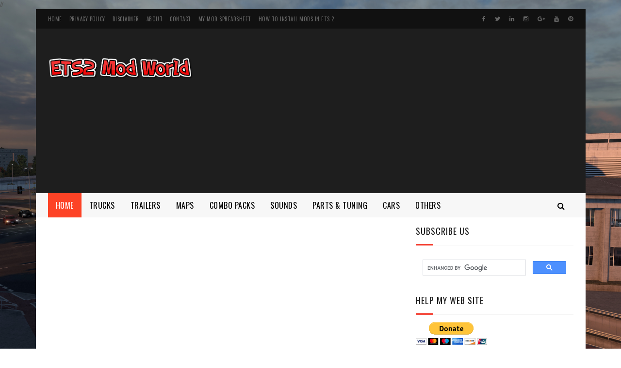

--- FILE ---
content_type: text/html; charset=utf-8
request_url: https://www.google.com/recaptcha/api2/aframe
body_size: 115
content:
<!DOCTYPE HTML><html><head><meta http-equiv="content-type" content="text/html; charset=UTF-8"></head><body><script nonce="Fb5j4M1VMLt-Zh2MEzMZVg">/** Anti-fraud and anti-abuse applications only. See google.com/recaptcha */ try{var clients={'sodar':'https://pagead2.googlesyndication.com/pagead/sodar?'};window.addEventListener("message",function(a){try{if(a.source===window.parent){var b=JSON.parse(a.data);var c=clients[b['id']];if(c){var d=document.createElement('img');d.src=c+b['params']+'&rc='+(localStorage.getItem("rc::a")?sessionStorage.getItem("rc::b"):"");window.document.body.appendChild(d);sessionStorage.setItem("rc::e",parseInt(sessionStorage.getItem("rc::e")||0)+1);localStorage.setItem("rc::h",'1768566259760');}}}catch(b){}});window.parent.postMessage("_grecaptcha_ready", "*");}catch(b){}</script></body></html>

--- FILE ---
content_type: text/javascript; charset=UTF-8
request_url: https://www.ets2modworld.com/feeds/posts/default?alt=json-in-script&callback=jQuery1122013271398269602952_1768566248394&_=1768566248395
body_size: 26789
content:
// API callback
jQuery1122013271398269602952_1768566248394({"version":"1.0","encoding":"UTF-8","feed":{"xmlns":"http://www.w3.org/2005/Atom","xmlns$openSearch":"http://a9.com/-/spec/opensearchrss/1.0/","xmlns$blogger":"http://schemas.google.com/blogger/2008","xmlns$georss":"http://www.georss.org/georss","xmlns$gd":"http://schemas.google.com/g/2005","xmlns$thr":"http://purl.org/syndication/thread/1.0","id":{"$t":"tag:blogger.com,1999:blog-7178847632359384511"},"updated":{"$t":"2026-01-16T03:45:44.616-08:00"},"category":[{"term":"Others"},{"term":"Trucks"},{"term":"Sounds"},{"term":"Parts \u0026 Tuning"},{"term":"Trailers"},{"term":"Maps"},{"term":"Combo Packs"},{"term":"Cars"}],"title":{"type":"text","$t":"Euro Truck Simulator 2 Mod World"},"subtitle":{"type":"html","$t":"Welcome to Euro Truck Simulator 2 Mod World. You Can Easily Download Custom Modification for Your Game and Make it Realistic!\n\nHappy Trucking!"},"link":[{"rel":"http://schemas.google.com/g/2005#feed","type":"application/atom+xml","href":"https:\/\/www.ets2modworld.com\/feeds\/posts\/default"},{"rel":"self","type":"application/atom+xml","href":"https:\/\/www.blogger.com\/feeds\/7178847632359384511\/posts\/default?alt=json-in-script"},{"rel":"alternate","type":"text/html","href":"https:\/\/www.ets2modworld.com\/"},{"rel":"hub","href":"http://pubsubhubbub.appspot.com/"},{"rel":"next","type":"application/atom+xml","href":"https:\/\/www.blogger.com\/feeds\/7178847632359384511\/posts\/default?alt=json-in-script\u0026start-index=26\u0026max-results=25"}],"author":[{"name":{"$t":"Neranjana Wijesinghe"},"uri":{"$t":"http:\/\/www.blogger.com\/profile\/10205199072229609239"},"email":{"$t":"noreply@blogger.com"},"gd$image":{"rel":"http://schemas.google.com/g/2005#thumbnail","width":"16","height":"16","src":"https:\/\/img1.blogblog.com\/img\/b16-rounded.gif"}}],"generator":{"version":"7.00","uri":"http://www.blogger.com","$t":"Blogger"},"openSearch$totalResults":{"$t":"1392"},"openSearch$startIndex":{"$t":"1"},"openSearch$itemsPerPage":{"$t":"25"},"entry":[{"id":{"$t":"tag:blogger.com,1999:blog-7178847632359384511.post-2464783677306643122"},"published":{"$t":"2026-01-15T05:22:23.360-08:00"},"updated":{"$t":"2026-01-15T05:22:23.360-08:00"},"category":[{"scheme":"http://www.blogger.com/atom/ns#","term":"Others"}],"title":{"type":"text","$t":"Collision model mod."},"content":{"type":"html","$t":"\u003Cp\u003E\u003C\/p\u003E\u003Cdiv class=\"separator\" style=\"clear: both; text-align: center;\"\u003E\u003Ca href=\"https:\/\/blogger.googleusercontent.com\/img\/b\/R29vZ2xl\/AVvXsEhcspQ0H3LGz8nrb-Rty8ZeM7v6fos_e_2XPYR72VIgs8PZfzUNZlijl2tOqGaX0yqk2g6O3q1eju-MdzvoK-Flg0nPuLTmIil6YwceCc-DC0FtuHu4nGL_obZMmflhOu79cxckBlKHn1H4SFeEv1q8VNRzrwx0j0ZJrEHe4bGmMyK9CJm-MwOpb3wBp4c\/s1920\/ets2_20260115_144123_00.png\" style=\"margin-left: 1em; margin-right: 1em;\"\u003E\u003Cimg border=\"0\" data-original-height=\"1080\" data-original-width=\"1920\" height=\"225\" src=\"https:\/\/blogger.googleusercontent.com\/img\/b\/R29vZ2xl\/AVvXsEhcspQ0H3LGz8nrb-Rty8ZeM7v6fos_e_2XPYR72VIgs8PZfzUNZlijl2tOqGaX0yqk2g6O3q1eju-MdzvoK-Flg0nPuLTmIil6YwceCc-DC0FtuHu4nGL_obZMmflhOu79cxckBlKHn1H4SFeEv1q8VNRzrwx0j0ZJrEHe4bGmMyK9CJm-MwOpb3wBp4c\/w400-h225\/ets2_20260115_144123_00.png\" width=\"400\" \/\u003E\u003C\/a\u003E\u003C\/div\u003E\u0026nbsp;\u003Cbr \/\u003E\u003Cdiv class=\"separator\" style=\"clear: both; text-align: center;\"\u003E\u003Ca href=\"https:\/\/blogger.googleusercontent.com\/img\/b\/R29vZ2xl\/AVvXsEiqcOwxH2SRkb-C5khY3NlhtZJTUn-NWqkrFJ2oJu8oaCPMkwLZ-Qbo-K8oR1mlXcYJldP9G_PgY0Cmn5exVm7qeqn383tC2duP2A2iAjjJhjrB6lvX5z7FvhIOxp5HUhhoEmVg-9-jFNvzAWJjSvZx4UbE59YRrPDofMCwcSOsTnuqM-aAXDv12JxypaI\/s1920\/ets2_20260115_144117_00.png\" style=\"margin-left: 1em; margin-right: 1em;\"\u003E\u003Cimg border=\"0\" data-original-height=\"1080\" data-original-width=\"1920\" height=\"225\" src=\"https:\/\/blogger.googleusercontent.com\/img\/b\/R29vZ2xl\/AVvXsEiqcOwxH2SRkb-C5khY3NlhtZJTUn-NWqkrFJ2oJu8oaCPMkwLZ-Qbo-K8oR1mlXcYJldP9G_PgY0Cmn5exVm7qeqn383tC2duP2A2iAjjJhjrB6lvX5z7FvhIOxp5HUhhoEmVg-9-jFNvzAWJjSvZx4UbE59YRrPDofMCwcSOsTnuqM-aAXDv12JxypaI\/w400-h225\/ets2_20260115_144117_00.png\" width=\"400\" \/\u003E\u003C\/a\u003E\u003C\/div\u003E\u003Cdiv class=\"separator\" style=\"clear: both; text-align: center;\"\u003E\u003Cbr \/\u003E\u003C\/div\u003E\u003Cdiv class=\"separator\" style=\"clear: both; text-align: center;\"\u003E\u003Ca href=\"https:\/\/i.imgur.com\/j8j7WGR.jpeg\" style=\"margin-left: 1em; margin-right: 1em;\"\u003E\u003Cimg border=\"0\" data-original-height=\"1082\" data-original-width=\"2048\" height=\"211\" src=\"https:\/\/i.imgur.com\/j8j7WGR.jpeg\" width=\"400\" \/\u003E\u003C\/a\u003E\u003C\/div\u003E\u003Cdiv class=\"separator\" style=\"clear: both; text-align: center;\"\u003E\u003Cbr \/\u003E\u003C\/div\u003E\u003Cdiv class=\"separator\" style=\"clear: both; text-align: center;\"\u003E\u003Ciframe allowfullscreen=\"\" class=\"BLOG_video_class\" height=\"300\" src=\"https:\/\/www.youtube.com\/embed\/XxfTnywme3g\" width=\"500\" youtube-src-id=\"XxfTnywme3g\"\u003E\u003C\/iframe\u003E\u003C\/div\u003E\u003Cdiv class=\"separator\" style=\"clear: both; text-align: center;\"\u003E\u003Cbr \/\u003E\u003C\/div\u003E\u003Cdiv class=\"separator\" style=\"clear: both; text-align: center;\"\u003E\u003Cdiv class=\"separator\" style=\"clear: both;\"\u003EA simple little mod that adds collision to some objects\/things from the world of ETS 2 that I think should have collision but don't.\u003C\/div\u003E\u003Cdiv class=\"separator\" style=\"clear: both;\"\u003E\u003Cbr \/\u003E\u003C\/div\u003E\u003Cdiv class=\"separator\" style=\"clear: both;\"\u003EThe mod adds collision to, among others:\u003C\/div\u003E\u003Cdiv class=\"separator\" style=\"clear: both;\"\u003E- bridge junctions\u003C\/div\u003E\u003Cdiv class=\"separator\" style=\"clear: both;\"\u003E- sewer manholes\u003C\/div\u003E\u003Cdiv class=\"separator\" style=\"clear: both;\"\u003E- road patches\u003C\/div\u003E\u003Cdiv class=\"separator\" style=\"clear: both;\"\u003E- road cracks\u003C\/div\u003E\u003Cdiv class=\"separator\" style=\"clear: both;\"\u003E\u003Cbr \/\u003E\u003C\/div\u003E\u003Cdiv class=\"separator\" style=\"clear: both;\"\u003Eand a few others.\u003C\/div\u003E\u003Cdiv class=\"separator\" style=\"clear: both;\"\u003E\u003Cbr \/\u003E\u003C\/div\u003E\u003Cdiv class=\"separator\" style=\"clear: both;\"\u003EIt also works on maps from the mod, being tested on Promod.\u003C\/div\u003E\u003Cdiv class=\"separator\" style=\"clear: both;\"\u003E\u003Cbr \/\u003E\u003C\/div\u003E\u003Cdiv class=\"separator\" style=\"clear: both;\"\u003ETo make it work on other maps, place this mod above other maps in the mod manager.\u003C\/div\u003E\u003Cdiv class=\"separator\" style=\"clear: both;\"\u003E\u003Cbr \/\u003E\u003C\/div\u003E\u003Cdiv class=\"separator\" style=\"clear: both;\"\u003ESometimes, if an object, such as a sewer manhole or bridge junction, is too blended\/hidden in the road, You might not notice the collision when driving over it.\u003C\/div\u003E\u003Cdiv class=\"separator\" style=\"clear: both;\"\u003E\u003Cbr \/\u003E\u003C\/div\u003E\u003Cdiv class=\"separator\" style=\"clear: both;\"\u003EHave fun :!:\u003C\/div\u003E\u003Cdiv class=\"separator\" style=\"clear: both;\"\u003E\u003Cbr \/\u003E\u003C\/div\u003E\u003Cdiv class=\"separator\" style=\"clear: both;\"\u003E\u003Cb\u003ECredits:\u003C\/b\u003E\u003C\/div\u003E\u003Cdiv class=\"separator\" style=\"clear: both;\"\u003E\u003Cb\u003E- SCS Software\u003C\/b\u003E\u003C\/div\u003E\u003Cdiv class=\"separator\" style=\"clear: both;\"\u003E\u003Cb\u003E-JigSaw \u0026amp; Teddy_16.\u003C\/b\u003E\u003C\/div\u003E\u003Cdiv\u003E\u003Cbr \/\u003E\u003C\/div\u003E\u003C\/div\u003E\u003Cbr \/\u003E\u003Cdiv class=\"separator\" style=\"clear: both; text-align: center;\"\u003E\u003Cb\u003E\u003Ca href=\"https:\/\/www.mediafire.com\/file\/ddxzlt59y4inrve\/Model_kolizji_Test.scs\/file\" target=\"_blank\"\u003EDownload\u003C\/a\u003E\u003C\/b\u003E\u003C\/div\u003E\n\u003Cb\u003E\u003Cins class=\"adsbygoogle\" data-ad-client=\"ca-pub-6462609456694636\" data-ad-format=\"fluid\" data-ad-layout=\"in-article\" data-ad-slot=\"8949688529\" style=\"display: block; text-align: center;\"\u003E\u003C\/ins\u003E\u003Cscript\u003E\n     (adsbygoogle = window.adsbygoogle || []).push({});\n\u003C\/script\u003E\u003C\/b\u003E\n\u003Cdiv class=\"blogger-post-footer\"\u003Ehttps:\/\/feedity.com\/blogspot-com\/UlNVW1VXUA.rss \u003C\/div\u003E"},"link":[{"rel":"replies","type":"application/atom+xml","href":"https:\/\/www.ets2modworld.com\/feeds\/2464783677306643122\/comments\/default","title":"Post Comments"},{"rel":"replies","type":"text/html","href":"https:\/\/www.ets2modworld.com\/2026\/01\/collision-model-mod.html#comment-form","title":"0 Comments"},{"rel":"edit","type":"application/atom+xml","href":"https:\/\/www.blogger.com\/feeds\/7178847632359384511\/posts\/default\/2464783677306643122"},{"rel":"self","type":"application/atom+xml","href":"https:\/\/www.blogger.com\/feeds\/7178847632359384511\/posts\/default\/2464783677306643122"},{"rel":"alternate","type":"text/html","href":"https:\/\/www.ets2modworld.com\/2026\/01\/collision-model-mod.html","title":"Collision model mod."}],"author":[{"name":{"$t":"Unknown"},"email":{"$t":"noreply@blogger.com"},"gd$image":{"rel":"http://schemas.google.com/g/2005#thumbnail","width":"16","height":"16","src":"https:\/\/img1.blogblog.com\/img\/b16-rounded.gif"}}],"media$thumbnail":{"xmlns$media":"http://search.yahoo.com/mrss/","url":"https:\/\/blogger.googleusercontent.com\/img\/b\/R29vZ2xl\/AVvXsEhcspQ0H3LGz8nrb-Rty8ZeM7v6fos_e_2XPYR72VIgs8PZfzUNZlijl2tOqGaX0yqk2g6O3q1eju-MdzvoK-Flg0nPuLTmIil6YwceCc-DC0FtuHu4nGL_obZMmflhOu79cxckBlKHn1H4SFeEv1q8VNRzrwx0j0ZJrEHe4bGmMyK9CJm-MwOpb3wBp4c\/s72-w400-h225-c\/ets2_20260115_144123_00.png","height":"72","width":"72"},"thr$total":{"$t":"0"}},{"id":{"$t":"tag:blogger.com,1999:blog-7178847632359384511.post-2811393815732943226"},"published":{"$t":"2025-12-28T04:39:15.951-08:00"},"updated":{"$t":"2025-12-28T04:39:15.951-08:00"},"category":[{"scheme":"http://www.blogger.com/atom/ns#","term":"Others"}],"title":{"type":"text","$t":"[ETS2] Revamped Dynamic Suspension V6.4.5.11 [1.57]"},"content":{"type":"html","$t":"\u003Cp\u003E\u003C\/p\u003E\u003Cdiv class=\"separator\" style=\"clear: both; text-align: center;\"\u003E\u003Ca href=\"https:\/\/blogger.googleusercontent.com\/img\/b\/R29vZ2xl\/AVvXsEjZxn4vIJs_jrsSjJgvNX3RFdxJVVWebpGml1WPUrniiMp2uxsKTksROm_IONg0tMnLiCOIOM8t0vQVKcchwVdJGsRxr5alnRlTlA1HCVK8LWldo1Vc56pvMa1IdiInfM7i5M5IyJlSiMXCZXhdcOnWCfu72efCENAieKYiz2D689l5h0Q8GUBfZpmCNKI\/s1920\/ets2_20251228_125842_00.png\" style=\"margin-left: 1em; margin-right: 1em;\"\u003E\u003Cimg border=\"0\" data-original-height=\"1080\" data-original-width=\"1920\" height=\"225\" src=\"https:\/\/blogger.googleusercontent.com\/img\/b\/R29vZ2xl\/AVvXsEjZxn4vIJs_jrsSjJgvNX3RFdxJVVWebpGml1WPUrniiMp2uxsKTksROm_IONg0tMnLiCOIOM8t0vQVKcchwVdJGsRxr5alnRlTlA1HCVK8LWldo1Vc56pvMa1IdiInfM7i5M5IyJlSiMXCZXhdcOnWCfu72efCENAieKYiz2D689l5h0Q8GUBfZpmCNKI\/w400-h225\/ets2_20251228_125842_00.png\" width=\"400\" \/\u003E\u003C\/a\u003E\u003C\/div\u003E\u003Cdiv class=\"separator\" style=\"clear: both; text-align: center;\"\u003E\u003Cbr \/\u003E\u003C\/div\u003E\u003Cdiv class=\"separator\" style=\"clear: both; text-align: center;\"\u003E\u003Ciframe allowfullscreen=\"\" class=\"BLOG_video_class\" height=\"300\" src=\"https:\/\/www.youtube.com\/embed\/GJKrEzHaIic\" width=\"500\" youtube-src-id=\"GJKrEzHaIic\"\u003E\u003C\/iframe\u003E\u003C\/div\u003E\u003Cdiv class=\"separator\" style=\"clear: both; text-align: center;\"\u003E\u003Cbr \/\u003E\u003C\/div\u003E\u003Cdiv class=\"separator\" style=\"clear: both; text-align: center;\"\u003E\u003Cdiv class=\"separator\" style=\"clear: both;\"\u003EThis modification brings improvements in suspension, seat, brake, clutch and trailer. Includes numerous changes which are extremely crucial in improving the driving experience in-game.\u003C\/div\u003E\u003Cdiv class=\"separator\" style=\"clear: both;\"\u003E\u003Cbr \/\u003E\u003C\/div\u003E\u003Cdiv class=\"separator\" style=\"clear: both;\"\u003EChangelog 6.4.5.11:\u003C\/div\u003E\u003Cdiv class=\"separator\" style=\"clear: both;\"\u003E– Added support for 1.57 game version\u003C\/div\u003E\u003Cdiv class=\"separator\" style=\"clear: both;\"\u003E\u003Cbr \/\u003E\u003C\/div\u003E\u003Cdiv class=\"separator\" style=\"clear: both;\"\u003E—————————————————————————————————————–\u003C\/div\u003E\u003Cdiv class=\"separator\" style=\"clear: both;\"\u003E\u003Cbr \/\u003E\u003C\/div\u003E\u003Cdiv class=\"separator\" style=\"clear: both;\"\u003EConnection order: This mod should be set at high priority \/ above other physics mod!\u003C\/div\u003E\u003Cdiv class=\"separator\" style=\"clear: both;\"\u003E\u003Cbr \/\u003E\u003C\/div\u003E\u003Cdiv class=\"separator\" style=\"clear: both;\"\u003EMod compatibility: This mod should work with all default trucks and the modded ones!\u003C\/div\u003E\u003Cdiv class=\"separator\" style=\"clear: both;\"\u003E\u003Cbr \/\u003E\u003C\/div\u003E\u003Cdiv class=\"separator\" style=\"clear: both;\"\u003EModded Trucks compatibility: On your choice! Read the README.txt file included in the archive!\u003C\/div\u003E\u003Cdiv class=\"separator\" style=\"clear: both;\"\u003E\u003Cbr \/\u003E\u003C\/div\u003E\u003Cdiv class=\"separator\" style=\"clear: both;\"\u003EOfficial MOD Page: https:\/\/www.patreon.com\/posts\/ets2-revamped-1-60349469\u003C\/div\u003E\u003Cdiv class=\"separator\" style=\"clear: both;\"\u003E——————————————————————————————–\u003C\/div\u003E\u003Cdiv class=\"separator\" style=\"clear: both;\"\u003E\u003Cbr \/\u003E\u003C\/div\u003E\u003Cdiv class=\"separator\" style=\"clear: both;\"\u003E⚠️⚠️⚠️ Recommended settings: ⚠️⚠️⚠️\u003C\/div\u003E\u003Cdiv class=\"separator\" style=\"clear: both;\"\u003E\u003Cbr \/\u003E\u003C\/div\u003E\u003Cdiv class=\"separator\" style=\"clear: both;\"\u003E✔️Steering sensitivity 0.75\u003C\/div\u003E\u003Cdiv class=\"separator\" style=\"clear: both;\"\u003E\u003Cbr \/\u003E\u003C\/div\u003E\u003Cdiv class=\"separator\" style=\"clear: both;\"\u003E✔️Braking intensity 100%\u003C\/div\u003E\u003Cdiv class=\"separator\" style=\"clear: both;\"\u003E\u003Cbr \/\u003E\u003C\/div\u003E\u003Cdiv class=\"separator\" style=\"clear: both;\"\u003E✔️Truck stability 50%\u003C\/div\u003E\u003Cdiv class=\"separator\" style=\"clear: both;\"\u003E\u003Cbr \/\u003E\u003C\/div\u003E\u003Cdiv class=\"separator\" style=\"clear: both;\"\u003E✔️Trailer stability 50%\u003C\/div\u003E\u003Cdiv class=\"separator\" style=\"clear: both;\"\u003E\u003Cbr \/\u003E\u003C\/div\u003E\u003Cdiv class=\"separator\" style=\"clear: both;\"\u003E✔️Driveshaft torque 0% – 100% #Optional (use percentage as you like)\u003C\/div\u003E\u003Cdiv class=\"separator\" style=\"clear: both;\"\u003E\u003Cbr \/\u003E\u003C\/div\u003E\u003Cdiv class=\"separator\" style=\"clear: both;\"\u003E✔️Suspension stiffness 0%\u003C\/div\u003E\u003Cdiv class=\"separator\" style=\"clear: both;\"\u003E\u003Cbr \/\u003E\u003C\/div\u003E\u003Cdiv class=\"separator\" style=\"clear: both;\"\u003E✔️Cabin suspension stiffness 0%\u003C\/div\u003E\u003Cdiv class=\"separator\" style=\"clear: both;\"\u003E\u003Cbr \/\u003E\u003C\/div\u003E\u003Cdiv class=\"separator\" style=\"clear: both;\"\u003E✔️Uneven surface simulation 70% #Optional (use percentage as you like)\u003C\/div\u003E\u003Cdiv class=\"separator\" style=\"clear: both;\"\u003E\u003Cbr \/\u003E\u003C\/div\u003E\u003Cdiv class=\"separator\" style=\"clear: both;\"\u003E✔️Anti-Lock Braking System (ABS) – ON ✅\u003C\/div\u003E\u003Cdiv class=\"separator\" style=\"clear: both;\"\u003E\u003Cbr \/\u003E\u003C\/div\u003E\u003Cdiv class=\"separator\" style=\"clear: both;\"\u003E✔️Traction Control – ON ✅\u003C\/div\u003E\u003Cdiv class=\"separator\" style=\"clear: both;\"\u003E\u003Cbr \/\u003E\u003C\/div\u003E\u003Cdiv class=\"separator\" style=\"clear: both;\"\u003ENote: If recommended settings aren’t proper for yourself, feel free to adjust them.\u003C\/div\u003E\u003Cdiv class=\"separator\" style=\"clear: both;\"\u003E\u003Cbr \/\u003E\u003C\/div\u003E\u003Cdiv class=\"separator\" style=\"clear: both;\"\u003EIf you enjoy my mod and want to share your appreciation, you can buy me a coffee. (づ｡◕‿‿◕｡)づ\u003C\/div\u003E\u003Cdiv class=\"separator\" style=\"clear: both;\"\u003E💶Paypal: https:\/\/www.paypal.com\/donate\/?hosted_button_id=4XRCFKAAAVKM8\u003C\/div\u003E\u003Cdiv class=\"separator\" style=\"clear: both;\"\u003E📥Official MOD Page: https:\/\/www.patreon.com\/posts\/ets2-revamped-1-60349469\u003C\/div\u003E\u003Cdiv class=\"separator\" style=\"clear: both;\"\u003E\u003Cbr \/\u003E\u003C\/div\u003E\u003Cdiv class=\"separator\" style=\"clear: both;\"\u003E\u003Cb\u003ECredits:\u003C\/b\u003E\u003C\/div\u003E\u003Cdiv class=\"separator\" style=\"clear: both;\"\u003E\u003Cb\u003ETheTiger\u003C\/b\u003E\u003C\/div\u003E\u003C\/div\u003E\u003Cbr \/\u003E\u003Cdiv class=\"separator\" style=\"clear: both; text-align: center;\"\u003E\u003Cspan style=\"text-align: left;\"\u003E\u0026nbsp;\u003C\/span\u003E\u003Cb\u003E\u003Ca href=\"https:\/\/modsfire.com\/pewYwuA1eru1n61\" target=\"_blank\"\u003EDownload\u003C\/a\u003E\u003C\/b\u003E\u003C\/div\u003E\n\u003Cb\u003E\u003Cins class=\"adsbygoogle\" data-ad-client=\"ca-pub-6462609456694636\" data-ad-format=\"fluid\" data-ad-layout=\"in-article\" data-ad-slot=\"8949688529\" style=\"display: block; text-align: center;\"\u003E\u003C\/ins\u003E\u003Cscript\u003E\n     (adsbygoogle = window.adsbygoogle || []).push({});\n\u003C\/script\u003E\u003C\/b\u003E\u003Cdiv class=\"blogger-post-footer\"\u003Ehttps:\/\/feedity.com\/blogspot-com\/UlNVW1VXUA.rss \u003C\/div\u003E"},"link":[{"rel":"replies","type":"application/atom+xml","href":"https:\/\/www.ets2modworld.com\/feeds\/2811393815732943226\/comments\/default","title":"Post Comments"},{"rel":"replies","type":"text/html","href":"https:\/\/www.ets2modworld.com\/2025\/12\/ets2-revamped-dynamic-suspension-v64511.html#comment-form","title":"0 Comments"},{"rel":"edit","type":"application/atom+xml","href":"https:\/\/www.blogger.com\/feeds\/7178847632359384511\/posts\/default\/2811393815732943226"},{"rel":"self","type":"application/atom+xml","href":"https:\/\/www.blogger.com\/feeds\/7178847632359384511\/posts\/default\/2811393815732943226"},{"rel":"alternate","type":"text/html","href":"https:\/\/www.ets2modworld.com\/2025\/12\/ets2-revamped-dynamic-suspension-v64511.html","title":"[ETS2] Revamped Dynamic Suspension V6.4.5.11 [1.57]"}],"author":[{"name":{"$t":"Unknown"},"email":{"$t":"noreply@blogger.com"},"gd$image":{"rel":"http://schemas.google.com/g/2005#thumbnail","width":"16","height":"16","src":"https:\/\/img1.blogblog.com\/img\/b16-rounded.gif"}}],"media$thumbnail":{"xmlns$media":"http://search.yahoo.com/mrss/","url":"https:\/\/blogger.googleusercontent.com\/img\/b\/R29vZ2xl\/AVvXsEjZxn4vIJs_jrsSjJgvNX3RFdxJVVWebpGml1WPUrniiMp2uxsKTksROm_IONg0tMnLiCOIOM8t0vQVKcchwVdJGsRxr5alnRlTlA1HCVK8LWldo1Vc56pvMa1IdiInfM7i5M5IyJlSiMXCZXhdcOnWCfu72efCENAieKYiz2D689l5h0Q8GUBfZpmCNKI\/s72-w400-h225-c\/ets2_20251228_125842_00.png","height":"72","width":"72"},"thr$total":{"$t":"0"}},{"id":{"$t":"tag:blogger.com,1999:blog-7178847632359384511.post-9116524649562639482"},"published":{"$t":"2025-12-28T03:07:00.000-08:00"},"updated":{"$t":"2025-12-28T03:07:40.885-08:00"},"category":[{"scheme":"http://www.blogger.com/atom/ns#","term":"Trucks"}],"title":{"type":"text","$t":"[1.57] Volvo FH4 Reworked by Zahed v0.2"},"content":{"type":"html","$t":"\u003Cp\u003E\u003C\/p\u003E\u003Cdiv class=\"separator\" style=\"clear: both; text-align: center;\"\u003E\u003Ca href=\"https:\/\/blogger.googleusercontent.com\/img\/b\/R29vZ2xl\/AVvXsEgRPvyQ5hriKoM47dMh8kMxrVX3nYaV2ugAkWXTJOGJ9raMtVWDAHz_CwAqFDh_RldxWi7MF0jjsCjQDr4-yF_891QkiscyF88Gim92kExWTs4VYLMUpFvDCi0kKMe_4UAWBhE3khgxkUia6NM5JSoO33NiHl4kCoRtqYWQMODS005voimP7_qqfYSIb7A\/s1920\/ets2-20251201-171357-00.png\" style=\"margin-left: 1em; margin-right: 1em;\"\u003E\u003Cimg border=\"0\" data-original-height=\"1080\" data-original-width=\"1920\" height=\"225\" src=\"https:\/\/blogger.googleusercontent.com\/img\/b\/R29vZ2xl\/AVvXsEgRPvyQ5hriKoM47dMh8kMxrVX3nYaV2ugAkWXTJOGJ9raMtVWDAHz_CwAqFDh_RldxWi7MF0jjsCjQDr4-yF_891QkiscyF88Gim92kExWTs4VYLMUpFvDCi0kKMe_4UAWBhE3khgxkUia6NM5JSoO33NiHl4kCoRtqYWQMODS005voimP7_qqfYSIb7A\/w400-h225\/ets2-20251201-171357-00.png\" width=\"400\" \/\u003E\u003C\/a\u003E\u003C\/div\u003E\u003Cbr \/\u003E\u003Cdiv class=\"separator\" style=\"clear: both; text-align: center;\"\u003E\u003Ca href=\"https:\/\/blogger.googleusercontent.com\/img\/b\/R29vZ2xl\/[base64]\/s1920\/ets2-20251201-172752-00.png\" style=\"margin-left: 1em; margin-right: 1em;\"\u003E\u003Cimg border=\"0\" data-original-height=\"1080\" data-original-width=\"1920\" height=\"225\" src=\"https:\/\/blogger.googleusercontent.com\/img\/b\/R29vZ2xl\/[base64]\/w400-h225\/ets2-20251201-172752-00.png\" width=\"400\" \/\u003E\u003C\/a\u003E\u003C\/div\u003E\u003Cbr \/\u003E\u003Cdiv class=\"separator\" style=\"clear: both; text-align: center;\"\u003E\u003Ca href=\"https:\/\/blogger.googleusercontent.com\/img\/b\/R29vZ2xl\/AVvXsEign8fmFTflqI7XIEpkqB4fr0QrvTRZDMe-_10VqMs7fMvEjk4km4lR3r7AOtzYOH03_iCUGYOhODt-ue8oWJWoB_Ji9Tsxkh3ozU6eyxPPFzS6MDmkdVLUjXIVD7FsnjzIl2byDyMG9OLEcJqo0KxqmH-BHudp-PgJTeeGzlyhKIxNYYbv28hw_sfU9nU\/s1920\/ets2-20251201-180910-00.png\" style=\"margin-left: 1em; margin-right: 1em;\"\u003E\u003Cimg border=\"0\" data-original-height=\"1080\" data-original-width=\"1920\" height=\"225\" src=\"https:\/\/blogger.googleusercontent.com\/img\/b\/R29vZ2xl\/AVvXsEign8fmFTflqI7XIEpkqB4fr0QrvTRZDMe-_10VqMs7fMvEjk4km4lR3r7AOtzYOH03_iCUGYOhODt-ue8oWJWoB_Ji9Tsxkh3ozU6eyxPPFzS6MDmkdVLUjXIVD7FsnjzIl2byDyMG9OLEcJqo0KxqmH-BHudp-PgJTeeGzlyhKIxNYYbv28hw_sfU9nU\/w400-h225\/ets2-20251201-180910-00.png\" width=\"400\" \/\u003E\u003C\/a\u003E\u003C\/div\u003E\u003Cdiv class=\"separator\" style=\"clear: both; text-align: center;\"\u003E\u003Cbr \/\u003E\u003C\/div\u003E\u003Cdiv class=\"separator\" style=\"clear: both; text-align: center;\"\u003EVolvo FH4 Reworked for Ets2\u003C\/div\u003E\u003Cp\u003E\u003C\/p\u003E\u003Cdiv class=\"separator\" style=\"clear: both; text-align: center;\"\u003E\u003Cdiv class=\"separator\" style=\"clear: both;\"\u003E\u003Cbr \/\u003E\u003C\/div\u003E\u003Cdiv class=\"separator\" style=\"clear: both;\"\u003EIn version 1.53, Volvo fh4 is reworked by SCS. Although the model is completely changed, I decided to add some new features to this truck; such as halogen light and bumper spoiler. This is just the beginning. A lot of tuning are going to be added to this truck. I'll add fh5 and aero in the future.\u003C\/div\u003E\u003Cdiv class=\"separator\" style=\"clear: both;\"\u003E\u003Cbr \/\u003E\u003C\/div\u003E\u003Cdiv class=\"separator\" style=\"clear: both;\"\u003EChangelog (v0.2):\u003C\/div\u003E\u003Cdiv class=\"separator\" style=\"clear: both;\"\u003E- To apply the changes to Volvo scs\u003C\/div\u003E\u003Cdiv class=\"separator\" style=\"clear: both;\"\u003E- Added 4x2 Low deck chassis\u003C\/div\u003E\u003Cdiv class=\"separator\" style=\"clear: both;\"\u003E- New variants of rear fenders\u003C\/div\u003E\u003Cdiv class=\"separator\" style=\"clear: both;\"\u003E- New sideskirts (for 6x and 8x chassis)\u003C\/div\u003E\u003Cdiv class=\"separator\" style=\"clear: both;\"\u003E- Reworked lower grille\u003C\/div\u003E\u003Cdiv class=\"separator\" style=\"clear: both;\"\u003E- Reworked 6x and 8x chassis\u003C\/div\u003E\u003Cdiv class=\"separator\" style=\"clear: both;\"\u003E- And More…\u003C\/div\u003E\u003Cdiv class=\"separator\" style=\"clear: both;\"\u003E\u003Cbr \/\u003E\u003C\/div\u003E\u003Cdiv class=\"separator\" style=\"clear: both;\"\u003E\u003Cb\u003ECreator:\u003C\/b\u003E\u003C\/div\u003E\u003Cdiv class=\"separator\" style=\"clear: both;\"\u003E\u003Cb\u003ESCS Software (original model)\u003C\/b\u003E\u003C\/div\u003E\u003Cdiv class=\"separator\" style=\"clear: both;\"\u003E\u003Cb\u003EZahed Truck (model rework)\u003C\/b\u003E\u003C\/div\u003E\u003Cdiv class=\"separator\" style=\"clear: both;\"\u003E\u003Cb\u003EEugene (AD-Blue model)\u003C\/b\u003E\u003C\/div\u003E\u003Cdiv class=\"separator\" style=\"clear: both;\"\u003E\u003Cb\u003E50keda (alcoa rims, hub model)\u003C\/b\u003E\u003C\/div\u003E\u003Cdiv class=\"separator\" style=\"clear: both;\"\u003E\u003Cb\u003E\u003Cbr \/\u003E\u003C\/b\u003E\u003C\/div\u003E\u003Cdiv class=\"separator\" style=\"clear: both;\"\u003E\u003Cbr \/\u003E\u003C\/div\u003E\u003C\/div\u003E\n\u003Cdiv class=\"separator\" style=\"clear: both; text-align: center;\"\u003E\n\u003Cb\u003E\u003Ca href=\"https:\/\/modsfire.com\/bV8PO98nC6k3V49\" target=\"_blank\"\u003EDownload\u003C\/a\u003E\u003C\/b\u003E\u003C\/div\u003E\n\u003Cb\u003E\u003Cins class=\"adsbygoogle\" data-ad-client=\"ca-pub-6462609456694636\" data-ad-format=\"fluid\" data-ad-layout=\"in-article\" data-ad-slot=\"8949688529\" style=\"display: block; text-align: center;\"\u003E\u003C\/ins\u003E\u003Cscript\u003E\n     (adsbygoogle = window.adsbygoogle || []).push({});\n\u003C\/script\u003E\u003C\/b\u003E\u003Cdiv class=\"blogger-post-footer\"\u003Ehttps:\/\/feedity.com\/blogspot-com\/UlNVW1VXUA.rss \u003C\/div\u003E"},"link":[{"rel":"replies","type":"application/atom+xml","href":"https:\/\/www.ets2modworld.com\/feeds\/9116524649562639482\/comments\/default","title":"Post Comments"},{"rel":"replies","type":"text/html","href":"https:\/\/www.ets2modworld.com\/2025\/12\/157-volvo-fh4-reworked-by-zahed-v02_28.html#comment-form","title":"0 Comments"},{"rel":"edit","type":"application/atom+xml","href":"https:\/\/www.blogger.com\/feeds\/7178847632359384511\/posts\/default\/9116524649562639482"},{"rel":"self","type":"application/atom+xml","href":"https:\/\/www.blogger.com\/feeds\/7178847632359384511\/posts\/default\/9116524649562639482"},{"rel":"alternate","type":"text/html","href":"https:\/\/www.ets2modworld.com\/2025\/12\/157-volvo-fh4-reworked-by-zahed-v02_28.html","title":"[1.57] Volvo FH4 Reworked by Zahed v0.2"}],"author":[{"name":{"$t":"Unknown"},"email":{"$t":"noreply@blogger.com"},"gd$image":{"rel":"http://schemas.google.com/g/2005#thumbnail","width":"16","height":"16","src":"https:\/\/img1.blogblog.com\/img\/b16-rounded.gif"}}],"media$thumbnail":{"xmlns$media":"http://search.yahoo.com/mrss/","url":"https:\/\/blogger.googleusercontent.com\/img\/b\/R29vZ2xl\/AVvXsEgRPvyQ5hriKoM47dMh8kMxrVX3nYaV2ugAkWXTJOGJ9raMtVWDAHz_CwAqFDh_RldxWi7MF0jjsCjQDr4-yF_891QkiscyF88Gim92kExWTs4VYLMUpFvDCi0kKMe_4UAWBhE3khgxkUia6NM5JSoO33NiHl4kCoRtqYWQMODS005voimP7_qqfYSIb7A\/s72-w400-h225-c\/ets2-20251201-171357-00.png","height":"72","width":"72"},"thr$total":{"$t":"0"}},{"id":{"$t":"tag:blogger.com,1999:blog-7178847632359384511.post-1702814765669256206"},"published":{"$t":"2025-12-28T01:37:00.000-08:00"},"updated":{"$t":"2025-12-28T01:37:06.362-08:00"},"category":[{"scheme":"http://www.blogger.com/atom/ns#","term":"Trucks"}],"title":{"type":"text","$t":"RENAULT MAJOR Ti v3.0 ETS2 1.57.x"},"content":{"type":"html","$t":"\u003Cp\u003E\u003C\/p\u003E\u003Cdiv class=\"separator\" style=\"clear: both; text-align: center;\"\u003E\u003Ca href=\"https:\/\/blogger.googleusercontent.com\/img\/b\/R29vZ2xl\/AVvXsEi8WUWXnPXa6e9bAmCoVGSRfi1tfDn-LP0G5Ja6PESjoVp8VEEWryvYULzX_4l-fzRyVhKgO2D4H0DKqUrEuGCj7Nr1wa0fvUeF9nnrRVXP24AmBeFy1xddyTZoVYx5dlVcyinX3x7oxl81gVXzr7sjnfN5ZlE8FoOZBVMIHQae2yrRfs1ELfs4qkUVgs0\/s1920\/ets2_20251228_144312_00.png\" style=\"margin-left: 1em; margin-right: 1em;\"\u003E\u003Cimg border=\"0\" data-original-height=\"1080\" data-original-width=\"1920\" height=\"225\" src=\"https:\/\/blogger.googleusercontent.com\/img\/b\/R29vZ2xl\/AVvXsEi8WUWXnPXa6e9bAmCoVGSRfi1tfDn-LP0G5Ja6PESjoVp8VEEWryvYULzX_4l-fzRyVhKgO2D4H0DKqUrEuGCj7Nr1wa0fvUeF9nnrRVXP24AmBeFy1xddyTZoVYx5dlVcyinX3x7oxl81gVXzr7sjnfN5ZlE8FoOZBVMIHQae2yrRfs1ELfs4qkUVgs0\/w400-h225\/ets2_20251228_144312_00.png\" width=\"400\" \/\u003E\u003C\/a\u003E\u003C\/div\u003E\u003Cbr \/\u003E\u003Cdiv class=\"separator\" style=\"clear: both; text-align: center;\"\u003E\u003Ca href=\"https:\/\/blogger.googleusercontent.com\/img\/b\/R29vZ2xl\/AVvXsEij9-624R7Q7JLG21K1SsoaSrlbAGVARgQmwPUiw0TfevcuzJ79AdSVfNyqh5s3DwYoc_hZnopSL-Z7SdjiWOZcUaIZTetjcEBvdOZWbB2H1CWWWNOSwpSexbuT40b9DB6G7bIMZ5EWfgf1MYTkXoznkqoeaZu9PtokCuBRO4j_MjS8JJs-LJLf9s8juoc\/s1920\/ets2_20251228_145008_00.png\" style=\"margin-left: 1em; margin-right: 1em;\"\u003E\u003Cimg border=\"0\" data-original-height=\"1080\" data-original-width=\"1920\" height=\"225\" src=\"https:\/\/blogger.googleusercontent.com\/img\/b\/R29vZ2xl\/AVvXsEij9-624R7Q7JLG21K1SsoaSrlbAGVARgQmwPUiw0TfevcuzJ79AdSVfNyqh5s3DwYoc_hZnopSL-Z7SdjiWOZcUaIZTetjcEBvdOZWbB2H1CWWWNOSwpSexbuT40b9DB6G7bIMZ5EWfgf1MYTkXoznkqoeaZu9PtokCuBRO4j_MjS8JJs-LJLf9s8juoc\/w400-h225\/ets2_20251228_145008_00.png\" width=\"400\" \/\u003E\u003C\/a\u003E\u003C\/div\u003E\u003Cbr \/\u003E\u003Cdiv class=\"separator\" style=\"clear: both; text-align: center;\"\u003E\u003Ca href=\"https:\/\/blogger.googleusercontent.com\/img\/b\/R29vZ2xl\/AVvXsEjLM4CAiSaaxiDJOIT4fQWmFm63RBDFzwSoUVH4nz_-o4rVRXpRdysTcQB0NLw-iKW3zgnPs24hbjeP8veILRigOHaPq65-xofq5_UBD4Fy9C9RTd7dHz2Wu5A4ZnFbHPulBAcU6h8xFmL_wGNB7Pz0Pmp5swJRPMpxiysgYc_N9ZdyALRDIHtATGeHY9k\/s1920\/ets2_20251228_145518_00.png\" style=\"margin-left: 1em; margin-right: 1em;\"\u003E\u003Cimg border=\"0\" data-original-height=\"1080\" data-original-width=\"1920\" height=\"225\" src=\"https:\/\/blogger.googleusercontent.com\/img\/b\/R29vZ2xl\/AVvXsEjLM4CAiSaaxiDJOIT4fQWmFm63RBDFzwSoUVH4nz_-o4rVRXpRdysTcQB0NLw-iKW3zgnPs24hbjeP8veILRigOHaPq65-xofq5_UBD4Fy9C9RTd7dHz2Wu5A4ZnFbHPulBAcU6h8xFmL_wGNB7Pz0Pmp5swJRPMpxiysgYc_N9ZdyALRDIHtATGeHY9k\/w400-h225\/ets2_20251228_145518_00.png\" width=\"400\" \/\u003E\u003C\/a\u003E\u003C\/div\u003E\u003Cdiv class=\"separator\" style=\"clear: both; text-align: center;\"\u003E\u003Cbr \/\u003E\u003C\/div\u003E\u003Cp\u003E\u003C\/p\u003E\u003Cdiv class=\"separator\" style=\"clear: both; text-align: center;\"\u003EMOD PROTECTED BY CREATIVE COMMONS LICENSE V4.0.\u003C\/div\u003E\u003Cdiv class=\"separator\" style=\"clear: both; text-align: center;\"\u003E\u003Cdiv class=\"separator\" style=\"clear: both;\"\u003Ehttps:\/\/creativecommons.org\/licenses\/by-nc-nd\/4.0\/\u003C\/div\u003E\u003Cdiv class=\"separator\" style=\"clear: both;\"\u003EYOU CAN SHARE FREELY BUT ONLY USING THE ORIGINAL LINKS.\u003C\/div\u003E\u003Cdiv class=\"separator\" style=\"clear: both;\"\u003EUPLOAD THE FILES TO OTHER SERVERS IS NOT PERMITTED.\u003C\/div\u003E\u003Cdiv class=\"separator\" style=\"clear: both;\"\u003E\u003Cbr \/\u003E\u003C\/div\u003E\u003Cdiv class=\"separator\" style=\"clear: both;\"\u003ERENAULT MAJOR Ti v3.0 ETS2 1.57.x.\u003C\/div\u003E\u003Cdiv class=\"separator\" style=\"clear: both;\"\u003E\u003Cbr \/\u003E\u003C\/div\u003E\u003Cdiv class=\"separator\" style=\"clear: both;\"\u003Ev3.0 changes:\u003C\/div\u003E\u003Cdiv class=\"separator\" style=\"clear: both;\"\u003EUpdated to ETS2 1.57.x.\u003C\/div\u003E\u003Cdiv class=\"separator\" style=\"clear: both;\"\u003EDEF files corrected.\u003C\/div\u003E\u003Cdiv class=\"separator\" style=\"clear: both;\"\u003EAdded interior shadows feature.\u003C\/div\u003E\u003Cdiv class=\"separator\" style=\"clear: both;\"\u003EImprove locale files.\u003C\/div\u003E\u003Cdiv class=\"separator\" style=\"clear: both;\"\u003E\u003Cbr \/\u003E\u003C\/div\u003E\u003Cdiv class=\"separator\" style=\"clear: both;\"\u003EClean gamelog!\u003C\/div\u003E\u003Cdiv class=\"separator\" style=\"clear: both;\"\u003E\u003Cbr \/\u003E\u003C\/div\u003E\u003Cdiv class=\"separator\" style=\"clear: both;\"\u003EPlease, inform about bugs\/errors. Thank you.\u003C\/div\u003E\u003Cdiv class=\"separator\" style=\"clear: both;\"\u003Ecyrusthevirus2016@gmail.com\u003C\/div\u003E\u003Cdiv class=\"separator\" style=\"clear: both;\"\u003E\u003Cbr \/\u003E\u003C\/div\u003E\u003Cdiv class=\"separator\" style=\"clear: both;\"\u003EEnjoy it. 🙂\u003C\/div\u003E\u003Cdiv class=\"separator\" style=\"clear: both;\"\u003E\u003Cbr \/\u003E\u003C\/div\u003E\u003Cdiv class=\"separator\" style=\"clear: both;\"\u003EMOD PROTECTED BY CREATIVE COMMONS LICENSE V4.0.\u003C\/div\u003E\u003Cdiv class=\"separator\" style=\"clear: both;\"\u003Ehttps:\/\/creativecommons.org\/licenses\/by-nc-nd\/4.0\/\u003C\/div\u003E\u003Cdiv class=\"separator\" style=\"clear: both;\"\u003EYOU CAN SHARE FREELY BUT ONLY USING THE ORIGINAL LINKS.\u003C\/div\u003E\u003Cdiv class=\"separator\" style=\"clear: both;\"\u003EUPLOAD THE FILES TO OTHER SERVERS IS NOT PERMITTED.\u003C\/div\u003E\u003Cdiv class=\"separator\" style=\"clear: both;\"\u003E\u003Cbr \/\u003E\u003C\/div\u003E\u003Cdiv class=\"separator\" style=\"clear: both;\"\u003ESUPPORT ME WITH A SMALL DONATION: \u003Ca href=\"http:\/\/www.paypal.me\/cyrusth3virus\"\u003Ewww.paypal.me\/cyrusth3virus\u003C\/a\u003E\u003C\/div\u003E\u003Cdiv class=\"separator\" style=\"clear: both;\"\u003E\u003Cbr \/\u003E\u003C\/div\u003E\u003Cdiv class=\"separator\" style=\"clear: both;\"\u003E\u003Cb\u003ECredits:\u003C\/b\u003E\u003C\/div\u003E\u003Cdiv class=\"separator\" style=\"clear: both;\"\u003E\u003Cb\u003ECyrusTheVirus, Danil Shamshura, Fenix, ETS2Reload, LynxKrix.\u003C\/b\u003E\u003C\/div\u003E\u003Cdiv class=\"separator\" style=\"clear: both;\"\u003E\u003Cb\u003E\u003Cbr \/\u003E\u003C\/b\u003E\u003C\/div\u003E\u003Cdiv class=\"separator\" style=\"clear: both;\"\u003E\u003Cbr \/\u003E\u003C\/div\u003E\u003C\/div\u003E\n\u003Cdiv class=\"separator\" style=\"clear: both; text-align: center;\"\u003E\n\u003Cb\u003E\u003Ca href=\"https:\/\/modsfire.com\/Tb5WY3fT784Uh3m\" target=\"_blank\"\u003EDownload\u003C\/a\u003E\u003C\/b\u003E\u003C\/div\u003E\n\u003Cb\u003E\u003Cins class=\"adsbygoogle\" data-ad-client=\"ca-pub-6462609456694636\" data-ad-format=\"fluid\" data-ad-layout=\"in-article\" data-ad-slot=\"8949688529\" style=\"display: block; text-align: center;\"\u003E\u003C\/ins\u003E\u003Cscript\u003E\n     (adsbygoogle = window.adsbygoogle || []).push({});\n\u003C\/script\u003E\u003C\/b\u003E\u003Cdiv class=\"blogger-post-footer\"\u003Ehttps:\/\/feedity.com\/blogspot-com\/UlNVW1VXUA.rss \u003C\/div\u003E"},"link":[{"rel":"replies","type":"application/atom+xml","href":"https:\/\/www.ets2modworld.com\/feeds\/1702814765669256206\/comments\/default","title":"Post Comments"},{"rel":"replies","type":"text/html","href":"https:\/\/www.ets2modworld.com\/2025\/12\/renault-major-ti-v30-ets2-157x.html#comment-form","title":"0 Comments"},{"rel":"edit","type":"application/atom+xml","href":"https:\/\/www.blogger.com\/feeds\/7178847632359384511\/posts\/default\/1702814765669256206"},{"rel":"self","type":"application/atom+xml","href":"https:\/\/www.blogger.com\/feeds\/7178847632359384511\/posts\/default\/1702814765669256206"},{"rel":"alternate","type":"text/html","href":"https:\/\/www.ets2modworld.com\/2025\/12\/renault-major-ti-v30-ets2-157x.html","title":"RENAULT MAJOR Ti v3.0 ETS2 1.57.x"}],"author":[{"name":{"$t":"Unknown"},"email":{"$t":"noreply@blogger.com"},"gd$image":{"rel":"http://schemas.google.com/g/2005#thumbnail","width":"16","height":"16","src":"https:\/\/img1.blogblog.com\/img\/b16-rounded.gif"}}],"media$thumbnail":{"xmlns$media":"http://search.yahoo.com/mrss/","url":"https:\/\/blogger.googleusercontent.com\/img\/b\/R29vZ2xl\/AVvXsEi8WUWXnPXa6e9bAmCoVGSRfi1tfDn-LP0G5Ja6PESjoVp8VEEWryvYULzX_4l-fzRyVhKgO2D4H0DKqUrEuGCj7Nr1wa0fvUeF9nnrRVXP24AmBeFy1xddyTZoVYx5dlVcyinX3x7oxl81gVXzr7sjnfN5ZlE8FoOZBVMIHQae2yrRfs1ELfs4qkUVgs0\/s72-w400-h225-c\/ets2_20251228_144312_00.png","height":"72","width":"72"},"thr$total":{"$t":"0"}},{"id":{"$t":"tag:blogger.com,1999:blog-7178847632359384511.post-8228176456308927688"},"published":{"$t":"2025-12-28T01:01:00.000-08:00"},"updated":{"$t":"2025-12-28T01:01:29.364-08:00"},"category":[{"scheme":"http://www.blogger.com/atom/ns#","term":"Others"}],"title":{"type":"text","$t":"Real Company Logo v3.2 [Schumi] [1.57]"},"content":{"type":"html","$t":"\u003Cp\u003E\u003C\/p\u003E\u003Cdiv class=\"separator\" style=\"clear: both; text-align: center;\"\u003E\u003Ca href=\"https:\/\/blogger.googleusercontent.com\/img\/b\/R29vZ2xl\/AVvXsEj59aeXGGxpxM7cvgj2S9Txvg2otT21lFJEKdzb3z_nvPwBZCdoAM2MTG6VzmcCEzrUV-_Oe-6kjhLqLVPcTDCE5WecUG4AzqJKwqHaNDFZNdJYxVbbhmqlEyuV4Lc7VJZ0-CqziqIaY0az9ddc_597ft578Ex2Hpy6e6JfinBm82QO3mu9kvz9fqITFtA\/s1920\/real-company-logo-v3.2-ets2-1.jpg\" style=\"margin-left: 1em; margin-right: 1em;\"\u003E\u003Cimg border=\"0\" data-original-height=\"976\" data-original-width=\"1920\" height=\"204\" src=\"https:\/\/blogger.googleusercontent.com\/img\/b\/R29vZ2xl\/AVvXsEj59aeXGGxpxM7cvgj2S9Txvg2otT21lFJEKdzb3z_nvPwBZCdoAM2MTG6VzmcCEzrUV-_Oe-6kjhLqLVPcTDCE5WecUG4AzqJKwqHaNDFZNdJYxVbbhmqlEyuV4Lc7VJZ0-CqziqIaY0az9ddc_597ft578Ex2Hpy6e6JfinBm82QO3mu9kvz9fqITFtA\/w400-h204\/real-company-logo-v3.2-ets2-1.jpg\" width=\"400\" \/\u003E\u003C\/a\u003E\u003C\/div\u003E\u003Cdiv class=\"separator\" style=\"clear: both; text-align: center;\"\u003E\u003Cbr \/\u003E\u003C\/div\u003E\u003Cdiv class=\"separator\" style=\"clear: both; text-align: center;\"\u003E– Mod adapted for patch 1.57\u003C\/div\u003E\u003Cp\u003E\u003C\/p\u003E\u003Cdiv class=\"separator\" style=\"clear: both; text-align: center;\"\u003E\u003Cdiv class=\"separator\" style=\"clear: both;\"\u003E– Replace gas station VRM Oil (FIN) – ABC!\u003C\/div\u003E\u003Cdiv class=\"separator\" style=\"clear: both;\"\u003E– Fixed bugs\u003C\/div\u003E\u003Cdiv class=\"separator\" style=\"clear: both;\"\u003E\u003Cbr \/\u003E\u003C\/div\u003E\u003Cdiv class=\"separator\" style=\"clear: both;\"\u003EReal company logo (addon for SCS Map) in the mod manager, connect above the main mod\u003C\/div\u003E\u003Cdiv class=\"separator\" style=\"clear: both;\"\u003E\u003Cbr \/\u003E\u003C\/div\u003E\u003Cdiv class=\"separator\" style=\"clear: both;\"\u003ERequired game version:\u003C\/div\u003E\u003Cdiv class=\"separator\" style=\"clear: both;\"\u003E– 1.57.x + All DLC maps\u003C\/div\u003E\u003Cdiv class=\"separator\" style=\"clear: both;\"\u003E\u003Cbr \/\u003E\u003C\/div\u003E\u003Cdiv class=\"separator\" style=\"clear: both;\"\u003E\u003Cb\u003ECredits:\u003C\/b\u003E\u003C\/div\u003E\u003Cdiv class=\"separator\" style=\"clear: both;\"\u003E\u003Cb\u003ESCS, Schumi\u003C\/b\u003E\u003C\/div\u003E\u003Cdiv class=\"separator\" style=\"clear: both;\"\u003E\u003Cb\u003E\u003Cbr \/\u003E\u003C\/b\u003E\u003C\/div\u003E\u003C\/div\u003E\u003Cdiv class=\"separator\" style=\"clear: both; text-align: center;\"\u003E\u003Cb\u003E\u003Ca href=\"https:\/\/modsfire.com\/fp1WRDS5YZhj3LV\" target=\"_blank\"\u003EDownload\u003C\/a\u003E\u003C\/b\u003E\u003C\/div\u003E\n\u003Cb\u003E\u003Cins class=\"adsbygoogle\" data-ad-client=\"ca-pub-6462609456694636\" data-ad-format=\"fluid\" data-ad-layout=\"in-article\" data-ad-slot=\"8949688529\" style=\"display: block; text-align: center;\"\u003E\u003C\/ins\u003E\u003Cscript\u003E\n     (adsbygoogle = window.adsbygoogle || []).push({});\n\u003C\/script\u003E\u003C\/b\u003E\u003Cdiv class=\"blogger-post-footer\"\u003Ehttps:\/\/feedity.com\/blogspot-com\/UlNVW1VXUA.rss \u003C\/div\u003E"},"link":[{"rel":"replies","type":"application/atom+xml","href":"https:\/\/www.ets2modworld.com\/feeds\/8228176456308927688\/comments\/default","title":"Post Comments"},{"rel":"replies","type":"text/html","href":"https:\/\/www.ets2modworld.com\/2025\/12\/real-company-logo-v32-schumi-157.html#comment-form","title":"0 Comments"},{"rel":"edit","type":"application/atom+xml","href":"https:\/\/www.blogger.com\/feeds\/7178847632359384511\/posts\/default\/8228176456308927688"},{"rel":"self","type":"application/atom+xml","href":"https:\/\/www.blogger.com\/feeds\/7178847632359384511\/posts\/default\/8228176456308927688"},{"rel":"alternate","type":"text/html","href":"https:\/\/www.ets2modworld.com\/2025\/12\/real-company-logo-v32-schumi-157.html","title":"Real Company Logo v3.2 [Schumi] [1.57]"}],"author":[{"name":{"$t":"Unknown"},"email":{"$t":"noreply@blogger.com"},"gd$image":{"rel":"http://schemas.google.com/g/2005#thumbnail","width":"16","height":"16","src":"https:\/\/img1.blogblog.com\/img\/b16-rounded.gif"}}],"media$thumbnail":{"xmlns$media":"http://search.yahoo.com/mrss/","url":"https:\/\/blogger.googleusercontent.com\/img\/b\/R29vZ2xl\/AVvXsEj59aeXGGxpxM7cvgj2S9Txvg2otT21lFJEKdzb3z_nvPwBZCdoAM2MTG6VzmcCEzrUV-_Oe-6kjhLqLVPcTDCE5WecUG4AzqJKwqHaNDFZNdJYxVbbhmqlEyuV4Lc7VJZ0-CqziqIaY0az9ddc_597ft578Ex2Hpy6e6JfinBm82QO3mu9kvz9fqITFtA\/s72-w400-h204-c\/real-company-logo-v3.2-ets2-1.jpg","height":"72","width":"72"},"thr$total":{"$t":"0"}},{"id":{"$t":"tag:blogger.com,1999:blog-7178847632359384511.post-6371919037337577122"},"published":{"$t":"2025-12-27T01:43:00.000-08:00"},"updated":{"$t":"2025-12-27T01:43:10.370-08:00"},"category":[{"scheme":"http://www.blogger.com/atom/ns#","term":"Parts \u0026 Tuning"}],"title":{"type":"text","$t":"Chassis And Accessory Addon For Scania PGR Series"},"content":{"type":"html","$t":"\u003Cp\u003E\u003C\/p\u003E\u003Cdiv class=\"separator\" style=\"clear: both; text-align: center;\"\u003E\u003Ca href=\"https:\/\/blogger.googleusercontent.com\/img\/b\/R29vZ2xl\/AVvXsEibHq8M0BetGU8URJ37T4iaAA2SSD1HJW1cetD2dp9j_Ef6XH1Sl-pqTUq7kxTlAIALez1EiZIWlNDuo0e6635VYOG9MNcnsRJNMLjxtnH9nnFdvoVaCSz6SlIh_VTiJOUxfE08pbGgkwB331tofZvH9hIkyMTLUmtjbs0AShK6P7prkzL8NiZ-8QF0p1Q\/s1920\/ets2_20251227_145445_00.png\" style=\"margin-left: 1em; margin-right: 1em;\"\u003E\u003Cimg border=\"0\" data-original-height=\"1080\" data-original-width=\"1920\" height=\"225\" src=\"https:\/\/blogger.googleusercontent.com\/img\/b\/R29vZ2xl\/AVvXsEibHq8M0BetGU8URJ37T4iaAA2SSD1HJW1cetD2dp9j_Ef6XH1Sl-pqTUq7kxTlAIALez1EiZIWlNDuo0e6635VYOG9MNcnsRJNMLjxtnH9nnFdvoVaCSz6SlIh_VTiJOUxfE08pbGgkwB331tofZvH9hIkyMTLUmtjbs0AShK6P7prkzL8NiZ-8QF0p1Q\/w400-h225\/ets2_20251227_145445_00.png\" width=\"400\" \/\u003E\u003C\/a\u003E\u003C\/div\u003E\u0026nbsp;\u003Cbr \/\u003E\u003Cdiv class=\"separator\" style=\"clear: both; text-align: center;\"\u003E\u003Ca href=\"https:\/\/blogger.googleusercontent.com\/img\/b\/R29vZ2xl\/AVvXsEg21K89MthJnLei1801z2oYzBjWEnVQU6rByO5jI3iC54LqWV3Ex_-6FZP6JBQOTdXpIXbKWWEZ2W7CLnTF70-fQk7ZZgJDQCLQOEM81YBsGTwatRKjza57HyEsykXRBlDFDKytpGuvULA0DkR_lcPSn4TNLi1M-QoGHKRkTVI23NnVu-W3giWAucFzU_c\/s1920\/ets2_20251227_144901_00.png\" style=\"margin-left: 1em; margin-right: 1em;\"\u003E\u003Cimg border=\"0\" data-original-height=\"1080\" data-original-width=\"1920\" height=\"225\" src=\"https:\/\/blogger.googleusercontent.com\/img\/b\/R29vZ2xl\/AVvXsEg21K89MthJnLei1801z2oYzBjWEnVQU6rByO5jI3iC54LqWV3Ex_-6FZP6JBQOTdXpIXbKWWEZ2W7CLnTF70-fQk7ZZgJDQCLQOEM81YBsGTwatRKjza57HyEsykXRBlDFDKytpGuvULA0DkR_lcPSn4TNLi1M-QoGHKRkTVI23NnVu-W3giWAucFzU_c\/w400-h225\/ets2_20251227_144901_00.png\" width=\"400\" \/\u003E\u003C\/a\u003E\u003C\/div\u003E\u003Cbr \/\u003E\u003Cdiv class=\"separator\" style=\"clear: both; text-align: center;\"\u003E\u003Ca href=\"https:\/\/blogger.googleusercontent.com\/img\/b\/R29vZ2xl\/AVvXsEhCK2tltR5huQQAyUXJpGXQSM3Qm6aoG4lvdNdVh1KtBlSWQnDcwDKWYzFfVpU0j54gOGykBZhzjhivZ6ZAbdOGyBJXod6yhuL-qmuw50JEMj330otGBHN9UlgDzqUeS2jPsewa8tWsJRgPxNyS7-66sH-PRpec6S_-EBRBZaQ0GnjtBCxdySCYzT-krxY\/s1920\/ets2_20251227_144532_00.png\" style=\"margin-left: 1em; margin-right: 1em;\"\u003E\u003Cimg border=\"0\" data-original-height=\"1080\" data-original-width=\"1920\" height=\"225\" src=\"https:\/\/blogger.googleusercontent.com\/img\/b\/R29vZ2xl\/AVvXsEhCK2tltR5huQQAyUXJpGXQSM3Qm6aoG4lvdNdVh1KtBlSWQnDcwDKWYzFfVpU0j54gOGykBZhzjhivZ6ZAbdOGyBJXod6yhuL-qmuw50JEMj330otGBHN9UlgDzqUeS2jPsewa8tWsJRgPxNyS7-66sH-PRpec6S_-EBRBZaQ0GnjtBCxdySCYzT-krxY\/w400-h225\/ets2_20251227_144532_00.png\" width=\"400\" \/\u003E\u003C\/a\u003E\u003C\/div\u003E\u003Cdiv class=\"separator\" style=\"clear: both; text-align: center;\"\u003E\u003Cbr \/\u003E\u003C\/div\u003E\u003Cp\u003E\u003C\/p\u003E\u003Cdiv class=\"separator\" style=\"clear: both; text-align: center;\"\u003EThis mod adds a extended chassi (3900mm) and a couple accessories for the scania PGR Series.\u003C\/div\u003E\u003Cdiv class=\"separator\" style=\"clear: both; text-align: center;\"\u003E\u003Cdiv class=\"separator\" style=\"clear: both;\"\u003E\u003Cbr \/\u003E\u003C\/div\u003E\u003Cdiv class=\"separator\" style=\"clear: both;\"\u003EMods required to work:\u003C\/div\u003E\u003Cdiv class=\"separator\" style=\"clear: both;\"\u003E\u003Cb\u003E\u003Ca href=\"https:\/\/forum.scssoft.com\/viewtopic.php?p=1968701#p1968701\" target=\"_blank\"\u003E- Scania PGR Series\u003C\/a\u003E\u003C\/b\u003E\u003C\/div\u003E\u003Cdiv class=\"separator\" style=\"clear: both;\"\u003E\u003Cbr \/\u003E\u003C\/div\u003E\u003Cdiv class=\"separator\" style=\"clear: both;\"\u003EWhat's included:\u003C\/div\u003E\u003Cdiv class=\"separator\" style=\"clear: both;\"\u003E- 3900mm Chassis (Dual \u0026amp; Single Taglift)\u003C\/div\u003E\u003Cdiv class=\"separator\" style=\"clear: both;\"\u003E- Stock Chassis Parts Adapted For The 3900mm Chassis\u003C\/div\u003E\u003Cdiv class=\"separator\" style=\"clear: both;\"\u003E- Svetsab Airbar + Stacks\u003C\/div\u003E\u003Cdiv class=\"separator\" style=\"clear: both;\"\u003E- Svetsab Sideskirts\u003C\/div\u003E\u003Cdiv class=\"separator\" style=\"clear: both;\"\u003E- Svetsab Catwalk\/Chassis Cover\u003C\/div\u003E\u003Cdiv class=\"separator\" style=\"clear: both;\"\u003E- Svetsab Rear plate\u003C\/div\u003E\u003Cdiv class=\"separator\" style=\"clear: both;\"\u003E- Svetsab Rear Bumper\u003C\/div\u003E\u003Cdiv class=\"separator\" style=\"clear: both;\"\u003E\u003Cbr \/\u003E\u003C\/div\u003E\u003Cdiv class=\"separator\" style=\"clear: both;\"\u003ETerms of use:\u003C\/div\u003E\u003Cdiv class=\"separator\" style=\"clear: both;\"\u003E- You may not redistribute, reupload this mod, unless it is done with the original links provided\u003C\/div\u003E\u003Cdiv class=\"separator\" style=\"clear: both;\"\u003E- You may not alter, edit the models or textures from this mod for public use\u003C\/div\u003E\u003Cdiv class=\"separator\" style=\"clear: both;\"\u003E\u003Cbr \/\u003E\u003C\/div\u003E\u003Cdiv class=\"separator\" style=\"clear: both;\"\u003E\u003Cb\u003ECredits:\u003C\/b\u003E\u003C\/div\u003E\u003Cdiv class=\"separator\" style=\"clear: both;\"\u003E\u003Cb\u003E- Casper - Custom models, edit of Chassis models and stock parts\u003C\/b\u003E\u003C\/div\u003E\u003Cdiv class=\"separator\" style=\"clear: both;\"\u003E\u003Cb\u003E- dacarkid\/DCK Truckstyling - Various Textures\u003C\/b\u003E\u003C\/div\u003E\u003Cdiv class=\"separator\" style=\"clear: both;\"\u003E\u003Cb\u003E- JUseeTV - Chassis models and stock parts\u003C\/b\u003E\u003C\/div\u003E\u003Cdiv class=\"separator\" style=\"clear: both;\"\u003E\u003Cb\u003E\u003Cbr \/\u003E\u003C\/b\u003E\u003C\/div\u003E\u003Cdiv class=\"separator\" style=\"clear: both;\"\u003E\u003Cb\u003E\u003Cbr \/\u003E\u003C\/b\u003E\u003C\/div\u003E\u003Cdiv class=\"separator\" style=\"clear: both;\"\u003E\u003Cb\u003E\u003Ca href=\"https:\/\/sharemods.com\/92uhhqkfs74e\/accessory_pack_PGR_by_Casper.scs.html\" target=\"_blank\"\u003EDownload\u003C\/a\u003E\u003C\/b\u003E\u003C\/div\u003E\u003C\/div\u003E\n\u003Cb\u003E\u003Cins class=\"adsbygoogle\" data-ad-client=\"ca-pub-6462609456694636\" data-ad-format=\"fluid\" data-ad-layout=\"in-article\" data-ad-slot=\"8949688529\" style=\"display: block; text-align: center;\"\u003E\u003C\/ins\u003E\u003Cscript\u003E\n     (adsbygoogle = window.adsbygoogle || []).push({});\n\u003C\/script\u003E\u003C\/b\u003E\u003Cdiv class=\"blogger-post-footer\"\u003Ehttps:\/\/feedity.com\/blogspot-com\/UlNVW1VXUA.rss \u003C\/div\u003E"},"link":[{"rel":"replies","type":"application/atom+xml","href":"https:\/\/www.ets2modworld.com\/feeds\/6371919037337577122\/comments\/default","title":"Post Comments"},{"rel":"replies","type":"text/html","href":"https:\/\/www.ets2modworld.com\/2025\/12\/chassis-and-accessory-addon-for-scania.html#comment-form","title":"0 Comments"},{"rel":"edit","type":"application/atom+xml","href":"https:\/\/www.blogger.com\/feeds\/7178847632359384511\/posts\/default\/6371919037337577122"},{"rel":"self","type":"application/atom+xml","href":"https:\/\/www.blogger.com\/feeds\/7178847632359384511\/posts\/default\/6371919037337577122"},{"rel":"alternate","type":"text/html","href":"https:\/\/www.ets2modworld.com\/2025\/12\/chassis-and-accessory-addon-for-scania.html","title":"Chassis And Accessory Addon For Scania PGR Series"}],"author":[{"name":{"$t":"Unknown"},"email":{"$t":"noreply@blogger.com"},"gd$image":{"rel":"http://schemas.google.com/g/2005#thumbnail","width":"16","height":"16","src":"https:\/\/img1.blogblog.com\/img\/b16-rounded.gif"}}],"media$thumbnail":{"xmlns$media":"http://search.yahoo.com/mrss/","url":"https:\/\/blogger.googleusercontent.com\/img\/b\/R29vZ2xl\/AVvXsEibHq8M0BetGU8URJ37T4iaAA2SSD1HJW1cetD2dp9j_Ef6XH1Sl-pqTUq7kxTlAIALez1EiZIWlNDuo0e6635VYOG9MNcnsRJNMLjxtnH9nnFdvoVaCSz6SlIh_VTiJOUxfE08pbGgkwB331tofZvH9hIkyMTLUmtjbs0AShK6P7prkzL8NiZ-8QF0p1Q\/s72-w400-h225-c\/ets2_20251227_145445_00.png","height":"72","width":"72"},"thr$total":{"$t":"0"}},{"id":{"$t":"tag:blogger.com,1999:blog-7178847632359384511.post-3345345211341572126"},"published":{"$t":"2025-12-26T01:05:00.000-08:00"},"updated":{"$t":"2025-12-26T01:05:14.557-08:00"},"category":[{"scheme":"http://www.blogger.com/atom/ns#","term":"Sounds"}],"title":{"type":"text","$t":"Scania V8 stock sound (Version 11.5 Released)"},"content":{"type":"html","$t":"\u003Cp\u003E\u003C\/p\u003E\u003Cdiv class=\"separator\" style=\"clear: both; text-align: center;\"\u003E\u003Ca href=\"https:\/\/blogger.googleusercontent.com\/img\/b\/R29vZ2xl\/AVvXsEgmXoncIUxVxZza84or1tUK9GJguhH0NPUiFeZJuLZmlvH-xw6zlu1QCJbG6IQj6rXQNYxYV297fbXzUj31anGZb2GARS05hWJGPLLEzWvB3JaZSTxGt3KqP5kuUUiVz5NBntwYofkBYGXTEcH3E0ZxXejYf-7glyjacWN28N9N6_WT-OimJCL9EbS-pxk\/s1920\/ets2_20251226_142716_00.png\" style=\"margin-left: 1em; margin-right: 1em;\"\u003E\u003Cimg border=\"0\" data-original-height=\"1080\" data-original-width=\"1920\" height=\"225\" src=\"https:\/\/blogger.googleusercontent.com\/img\/b\/R29vZ2xl\/AVvXsEgmXoncIUxVxZza84or1tUK9GJguhH0NPUiFeZJuLZmlvH-xw6zlu1QCJbG6IQj6rXQNYxYV297fbXzUj31anGZb2GARS05hWJGPLLEzWvB3JaZSTxGt3KqP5kuUUiVz5NBntwYofkBYGXTEcH3E0ZxXejYf-7glyjacWN28N9N6_WT-OimJCL9EbS-pxk\/w400-h225\/ets2_20251226_142716_00.png\" width=\"400\" \/\u003E\u003C\/a\u003E\u003C\/div\u003E\u003Cdiv class=\"separator\" style=\"clear: both; text-align: center;\"\u003E\u003Cbr \/\u003E\u003C\/div\u003E\u003Cdiv class=\"separator\" style=\"clear: both; text-align: center;\"\u003E\u003Ciframe allowfullscreen=\"\" class=\"BLOG_video_class\" height=\"300\" src=\"https:\/\/www.youtube.com\/embed\/lwheSU9AB7I\" width=\"500\" youtube-src-id=\"lwheSU9AB7I\"\u003E\u003C\/iframe\u003E\u003C\/div\u003E\u003Cdiv class=\"separator\" style=\"clear: both; text-align: center;\"\u003E\u003Cbr \/\u003E\u003C\/div\u003E\u003Cdiv class=\"separator\" style=\"clear: both; text-align: center;\"\u003E\u003Cdiv class=\"separator\" style=\"clear: both;\"\u003E[12\/12\/2025|1.57]\u003C\/div\u003E\u003Cdiv class=\"separator\" style=\"clear: both;\"\u003EVersion 11.5 Changelog:\u003C\/div\u003E\u003Cdiv class=\"separator\" style=\"clear: both;\"\u003E-Fixed the soundref shenanigans SCS did to new V8 engines\u003C\/div\u003E\u003Cdiv class=\"separator\" style=\"clear: both;\"\u003E-Updated the NG sound with new SCS samples\u003C\/div\u003E\u003Cdiv class=\"separator\" style=\"clear: both;\"\u003E-Old gen engines got a huge sample rebuild\u003C\/div\u003E\u003Cdiv class=\"separator\" style=\"clear: both;\"\u003E-Euro 6 and Euro 5 EEV engines in 6 Series sounds are now back\u003C\/div\u003E\u003Cdiv class=\"separator\" style=\"clear: both;\"\u003E-Lots of minor adjustments here and there\u003C\/div\u003E\u003Cdiv class=\"separator\" style=\"clear: both;\"\u003E\u003Cbr \/\u003E\u003C\/div\u003E\u003Cdiv class=\"separator\" style=\"clear: both;\"\u003E\u003Cb\u003ECredits\u003C\/b\u003E\u003C\/div\u003E\u003Cdiv class=\"separator\" style=\"clear: both;\"\u003E\u003Cb\u003EAlexander Swift,Kriechbaum, SlavJerry\u003C\/b\u003E\u003C\/div\u003E\u003Cdiv class=\"separator\" style=\"clear: both;\"\u003E\u003Cb\u003E\u003Cbr \/\u003E\u003C\/b\u003E\u003C\/div\u003E\u003Cdiv class=\"separator\" style=\"clear: both;\"\u003E\u003Cb\u003E\u003Ca href=\"https:\/\/truckymods.io\/euro-truck-simulator-2\/sounds\/scania-r-streamline-v8-stock-sound\" target=\"_blank\"\u003EDownload\u003C\/a\u003E\u003C\/b\u003E\u003C\/div\u003E\u003C\/div\u003E\n\u003Cb\u003E\u003Cins class=\"adsbygoogle\" data-ad-client=\"ca-pub-6462609456694636\" data-ad-format=\"fluid\" data-ad-layout=\"in-article\" data-ad-slot=\"8949688529\" style=\"display: block; text-align: center;\"\u003E\u003C\/ins\u003E\u003Cscript\u003E\n     (adsbygoogle = window.adsbygoogle || []).push({});\n\u003C\/script\u003E\u003C\/b\u003E\u003Cdiv class=\"blogger-post-footer\"\u003Ehttps:\/\/feedity.com\/blogspot-com\/UlNVW1VXUA.rss \u003C\/div\u003E"},"link":[{"rel":"replies","type":"application/atom+xml","href":"https:\/\/www.ets2modworld.com\/feeds\/3345345211341572126\/comments\/default","title":"Post Comments"},{"rel":"replies","type":"text/html","href":"https:\/\/www.ets2modworld.com\/2025\/12\/scania-v8-stock-sound-version-115.html#comment-form","title":"0 Comments"},{"rel":"edit","type":"application/atom+xml","href":"https:\/\/www.blogger.com\/feeds\/7178847632359384511\/posts\/default\/3345345211341572126"},{"rel":"self","type":"application/atom+xml","href":"https:\/\/www.blogger.com\/feeds\/7178847632359384511\/posts\/default\/3345345211341572126"},{"rel":"alternate","type":"text/html","href":"https:\/\/www.ets2modworld.com\/2025\/12\/scania-v8-stock-sound-version-115.html","title":"Scania V8 stock sound (Version 11.5 Released)"}],"author":[{"name":{"$t":"Unknown"},"email":{"$t":"noreply@blogger.com"},"gd$image":{"rel":"http://schemas.google.com/g/2005#thumbnail","width":"16","height":"16","src":"https:\/\/img1.blogblog.com\/img\/b16-rounded.gif"}}],"media$thumbnail":{"xmlns$media":"http://search.yahoo.com/mrss/","url":"https:\/\/blogger.googleusercontent.com\/img\/b\/R29vZ2xl\/AVvXsEgmXoncIUxVxZza84or1tUK9GJguhH0NPUiFeZJuLZmlvH-xw6zlu1QCJbG6IQj6rXQNYxYV297fbXzUj31anGZb2GARS05hWJGPLLEzWvB3JaZSTxGt3KqP5kuUUiVz5NBntwYofkBYGXTEcH3E0ZxXejYf-7glyjacWN28N9N6_WT-OimJCL9EbS-pxk\/s72-w400-h225-c\/ets2_20251226_142716_00.png","height":"72","width":"72"},"thr$total":{"$t":"0"}},{"id":{"$t":"tag:blogger.com,1999:blog-7178847632359384511.post-4029084749649129271"},"published":{"$t":"2025-12-26T00:19:00.000-08:00"},"updated":{"$t":"2025-12-26T00:19:25.648-08:00"},"category":[{"scheme":"http://www.blogger.com/atom/ns#","term":"Others"}],"title":{"type":"text","$t":"House south of Östersund"},"content":{"type":"html","$t":"\u003Cp\u003E\u003C\/p\u003E\u003Cdiv class=\"separator\" style=\"clear: both; text-align: center;\"\u003E\u003Ca href=\"https:\/\/blogger.googleusercontent.com\/img\/b\/R29vZ2xl\/AVvXsEgd7TC-AXUBxHPWs38mcEZEZ48CbTJ9Ni4DrzjKdPsVA4RWL1MJSOHW1-xzX1GodBEaN7oxbmV3BJOWOuHKFJ3w6g0eF9HtrYmykccuC0RETKeEpcCi_r4K5hXWPp4oVvh0_fZqwGY0YQ40fUBYsHjYrPvPhs3m_U-ptm1tLDQivQ4UfPl6t458y308A8k\/s1400\/36d9d05ed1257a75a2e72c36d3108877.jpg\" style=\"margin-left: 1em; margin-right: 1em;\"\u003E\u003Cimg border=\"0\" data-original-height=\"788\" data-original-width=\"1400\" height=\"225\" src=\"https:\/\/blogger.googleusercontent.com\/img\/b\/R29vZ2xl\/AVvXsEgd7TC-AXUBxHPWs38mcEZEZ48CbTJ9Ni4DrzjKdPsVA4RWL1MJSOHW1-xzX1GodBEaN7oxbmV3BJOWOuHKFJ3w6g0eF9HtrYmykccuC0RETKeEpcCi_r4K5hXWPp4oVvh0_fZqwGY0YQ40fUBYsHjYrPvPhs3m_U-ptm1tLDQivQ4UfPl6t458y308A8k\/w400-h225\/36d9d05ed1257a75a2e72c36d3108877.jpg\" width=\"400\" \/\u003E\u003C\/a\u003E\u003C\/div\u003E\u003Cbr \/\u003E\u003Cdiv class=\"separator\" style=\"clear: both; text-align: center;\"\u003E\u003Ca href=\"https:\/\/blogger.googleusercontent.com\/img\/b\/R29vZ2xl\/AVvXsEiETL-BAambN12OQdgvrMGSvPrLBH0ZqEx1GRhDpSnslxNLqnfku8rDSJ7-YUA5cdpzpySJa7rO1DslHs7HGKZAC-4x5zFaa4Ar43DWRxflRpTg-8uLkvXqUF5Yr9zf67JyN19vPCNzvNwWhkuh3G64cesw51sq6auUDr6xRFq99dRF4cXTDSwlgDhJ3gE\/s1400\/25b354bdb727995b41ad4095a5bbc2e6.jpg\" style=\"margin-left: 1em; margin-right: 1em;\"\u003E\u003Cimg border=\"0\" data-original-height=\"787\" data-original-width=\"1400\" height=\"225\" src=\"https:\/\/blogger.googleusercontent.com\/img\/b\/R29vZ2xl\/AVvXsEiETL-BAambN12OQdgvrMGSvPrLBH0ZqEx1GRhDpSnslxNLqnfku8rDSJ7-YUA5cdpzpySJa7rO1DslHs7HGKZAC-4x5zFaa4Ar43DWRxflRpTg-8uLkvXqUF5Yr9zf67JyN19vPCNzvNwWhkuh3G64cesw51sq6auUDr6xRFq99dRF4cXTDSwlgDhJ3gE\/w400-h225\/25b354bdb727995b41ad4095a5bbc2e6.jpg\" width=\"400\" \/\u003E\u003C\/a\u003E\u003C\/div\u003E\u003Cbr \/\u003E\u003Cdiv class=\"separator\" style=\"clear: both; text-align: center;\"\u003E\u003Ca href=\"https:\/\/blogger.googleusercontent.com\/img\/b\/R29vZ2xl\/[base64]\/s1400\/08caeeba3a792a404a2d392e9bbc4be3.jpg\" style=\"margin-left: 1em; margin-right: 1em;\"\u003E\u003Cimg border=\"0\" data-original-height=\"787\" data-original-width=\"1400\" height=\"225\" src=\"https:\/\/blogger.googleusercontent.com\/img\/b\/R29vZ2xl\/[base64]\/w400-h225\/08caeeba3a792a404a2d392e9bbc4be3.jpg\" width=\"400\" \/\u003E\u003C\/a\u003E\u003C\/div\u003E\u003Cdiv class=\"separator\" style=\"clear: both; text-align: center;\"\u003E\u003Cbr \/\u003E\u003C\/div\u003E\u003Cp\u003E\u003C\/p\u003E\u003Cdiv class=\"separator\" style=\"clear: both; text-align: center;\"\u003EHouse south of Östersund. At this house you can rest. Its a very luxerious house with a road leading up to it that also fully made by me. This is a Standalone Scs Addon. Because the house is surrounded by lakes its perfect for pictures!\u003C\/div\u003E\u003Cdiv class=\"separator\" style=\"clear: both; text-align: center;\"\u003E\u003Cdiv class=\"separator\" style=\"clear: both;\"\u003E\u003Cbr \/\u003E\u003C\/div\u003E\u003Cdiv class=\"separator\" style=\"clear: both;\"\u003E\u003Cb\u003ECredits\u003C\/b\u003E\u003C\/div\u003E\u003Cdiv class=\"separator\" style=\"clear: both;\"\u003E\u003Cb\u003ELars Geveke\u003C\/b\u003E\u003C\/div\u003E\u003Cdiv class=\"separator\" style=\"clear: both;\"\u003E\u003Cb\u003E\u003Cbr \/\u003E\u003C\/b\u003E\u003C\/div\u003E\u003Cdiv class=\"separator\" style=\"clear: both;\"\u003E\u003Cb\u003E\u003Ca href=\"https:\/\/truckymods.io\/euro-truck-simulator-2\/maps\/house-south-of-ostersund-565656\" target=\"_blank\"\u003EDownload\u003C\/a\u003E\u003C\/b\u003E\u003C\/div\u003E\u003C\/div\u003E\n\u003Cb\u003E\u003Cins class=\"adsbygoogle\" data-ad-client=\"ca-pub-6462609456694636\" data-ad-format=\"fluid\" data-ad-layout=\"in-article\" data-ad-slot=\"8949688529\" style=\"display: block; text-align: center;\"\u003E\u003C\/ins\u003E\u003Cscript\u003E\n     (adsbygoogle = window.adsbygoogle || []).push({});\n\u003C\/script\u003E\u003C\/b\u003E\u003Cdiv class=\"blogger-post-footer\"\u003Ehttps:\/\/feedity.com\/blogspot-com\/UlNVW1VXUA.rss \u003C\/div\u003E"},"link":[{"rel":"replies","type":"application/atom+xml","href":"https:\/\/www.ets2modworld.com\/feeds\/4029084749649129271\/comments\/default","title":"Post Comments"},{"rel":"replies","type":"text/html","href":"https:\/\/www.ets2modworld.com\/2025\/12\/house-south-of-ostersund.html#comment-form","title":"0 Comments"},{"rel":"edit","type":"application/atom+xml","href":"https:\/\/www.blogger.com\/feeds\/7178847632359384511\/posts\/default\/4029084749649129271"},{"rel":"self","type":"application/atom+xml","href":"https:\/\/www.blogger.com\/feeds\/7178847632359384511\/posts\/default\/4029084749649129271"},{"rel":"alternate","type":"text/html","href":"https:\/\/www.ets2modworld.com\/2025\/12\/house-south-of-ostersund.html","title":"House south of Östersund"}],"author":[{"name":{"$t":"Unknown"},"email":{"$t":"noreply@blogger.com"},"gd$image":{"rel":"http://schemas.google.com/g/2005#thumbnail","width":"16","height":"16","src":"https:\/\/img1.blogblog.com\/img\/b16-rounded.gif"}}],"media$thumbnail":{"xmlns$media":"http://search.yahoo.com/mrss/","url":"https:\/\/blogger.googleusercontent.com\/img\/b\/R29vZ2xl\/AVvXsEgd7TC-AXUBxHPWs38mcEZEZ48CbTJ9Ni4DrzjKdPsVA4RWL1MJSOHW1-xzX1GodBEaN7oxbmV3BJOWOuHKFJ3w6g0eF9HtrYmykccuC0RETKeEpcCi_r4K5hXWPp4oVvh0_fZqwGY0YQ40fUBYsHjYrPvPhs3m_U-ptm1tLDQivQ4UfPl6t458y308A8k\/s72-w400-h225-c\/36d9d05ed1257a75a2e72c36d3108877.jpg","height":"72","width":"72"},"thr$total":{"$t":"0"}},{"id":{"$t":"tag:blogger.com,1999:blog-7178847632359384511.post-9081170747250557537"},"published":{"$t":"2025-12-25T02:57:00.000-08:00"},"updated":{"$t":"2025-12-26T03:30:38.945-08:00"},"category":[{"scheme":"http://www.blogger.com/atom/ns#","term":"Sounds"}],"title":{"type":"text","$t":"Scania V8 Open pipe Lepidas exhaust system (Version 3.1 Released)"},"content":{"type":"html","$t":"\u003Cp\u003E\u003C\/p\u003E\u003Cdiv class=\"separator\" style=\"clear: both; text-align: center;\"\u003E\u003Ca href=\"https:\/\/blogger.googleusercontent.com\/img\/b\/R29vZ2xl\/AVvXsEjE2wdEjCFeeLJRZ7ksUXonmVjIIF-RduASa7-Drsk7KVR0LKt85K2fvwz7XXNGPSZkhOwqg4UhfUftaMZMAm1Uwt2_LiXCSuhqG7fNiyr6GUTpUDbnCzKcVncwzUDLZD9rpaj29eXFnxokPaWpwGW7b4Cwy83JhcH8PqW5u6ieoxxiZc9LnpCCP-wUmJU\/s1920\/ets2_20251225_161642_00.png\" style=\"margin-left: 1em; margin-right: 1em;\"\u003E\u003Cimg border=\"0\" data-original-height=\"1080\" data-original-width=\"1920\" height=\"225\" src=\"https:\/\/blogger.googleusercontent.com\/img\/b\/R29vZ2xl\/AVvXsEjE2wdEjCFeeLJRZ7ksUXonmVjIIF-RduASa7-Drsk7KVR0LKt85K2fvwz7XXNGPSZkhOwqg4UhfUftaMZMAm1Uwt2_LiXCSuhqG7fNiyr6GUTpUDbnCzKcVncwzUDLZD9rpaj29eXFnxokPaWpwGW7b4Cwy83JhcH8PqW5u6ieoxxiZc9LnpCCP-wUmJU\/w400-h225\/ets2_20251225_161642_00.png\" width=\"400\" \/\u003E\u003C\/a\u003E\u003C\/div\u003E\u003Cdiv class=\"separator\" style=\"clear: both; text-align: center;\"\u003E\u003Cbr \/\u003E\u003C\/div\u003E\u003Cdiv class=\"separator\" style=\"clear: both; text-align: center;\"\u003E\u003Ciframe allowfullscreen=\"\" class=\"BLOG_video_class\" height=\"300\" src=\"https:\/\/www.youtube.com\/embed\/o9s5QVGztfA\" width=\"500\" youtube-src-id=\"o9s5QVGztfA\"\u003E\u003C\/iframe\u003E\u003C\/div\u003E\u003Cbr \/\u003E\u003Cdiv class=\"separator\" style=\"clear: both; text-align: center;\"\u003EThis mod is Scania V8 Open pipe sound with Lepidas Team exhaust system\u003C\/div\u003E\u003Cdiv class=\"separator\" style=\"clear: both; text-align: center;\"\u003E\u003Cdiv class=\"separator\" style=\"clear: both;\"\u003Efor SCS Scania R \u0026amp; Streamline and RJL Scania R \u0026amp; Streamine and 4 Series\u003C\/div\u003E\u003Cdiv class=\"separator\" style=\"clear: both;\"\u003E\u003Cbr \/\u003E\u003C\/div\u003E\u003Cdiv class=\"separator\" style=\"clear: both;\"\u003EFeature:\u003C\/div\u003E\u003Cdiv class=\"separator\" style=\"clear: both;\"\u003E-Scania V8 Open pipe sound with Lepidas Team exhaust system\u003C\/div\u003E\u003Cdiv class=\"separator\" style=\"clear: both;\"\u003E-Custom Scania DC16 950HP \u0026amp; 1000HP+ tuned engine by Lepidas Team\u003C\/div\u003E\u003Cdiv class=\"separator\" style=\"clear: both;\"\u003E-Custom Lepidas turbo\u003C\/div\u003E\u003Cdiv class=\"separator\" style=\"clear: both;\"\u003E-Background gearbox whine sound\u003C\/div\u003E\u003Cdiv class=\"separator\" style=\"clear: both;\"\u003E-Exhaust valve open and close sound when start and stop engine\u003C\/div\u003E\u003Cdiv class=\"separator\" style=\"clear: both;\"\u003E-Custom sound attenuation for realisitc sound fade off\u003C\/div\u003E\u003Cdiv class=\"separator\" style=\"clear: both;\"\u003E-Dynamic sound distortion from different angle\u003C\/div\u003E\u003Cdiv class=\"separator\" style=\"clear: both;\"\u003E-Custom sound orientation for dynamic sound distortion \u0026amp; loudness from different angle\u003C\/div\u003E\u003Cdiv class=\"separator\" style=\"clear: both;\"\u003E\u003Cbr \/\u003E\u003C\/div\u003E\u003Cdiv class=\"separator\" style=\"clear: both;\"\u003EHow to use 2 tones exhaust system:\u003C\/div\u003E\u003Cdiv class=\"separator\" style=\"clear: both;\"\u003E1. Hold light horn button for 1 second (and not later that 1.5 second)\u003C\/div\u003E\u003Cdiv class=\"separator\" style=\"clear: both;\"\u003E2. press J again but do not hold, and now the tone should be changed\u003C\/div\u003E\u003Cdiv class=\"separator\" style=\"clear: both;\"\u003E3. To change the tone back just repeat the same process\u003C\/div\u003E\u003Cdiv class=\"separator\" style=\"clear: both;\"\u003E\u003Cbr \/\u003E\u003C\/div\u003E\u003Cdiv class=\"separator\" style=\"clear: both;\"\u003ENote: 2 tones exhaust system may not work with some kind of interior sound mods\u003C\/div\u003E\u003Cdiv class=\"separator\" style=\"clear: both;\"\u003E\u003Cbr \/\u003E\u003C\/div\u003E\u003Cdiv class=\"separator\" style=\"clear: both;\"\u003E[21\/12\/2025|1.57]\u003C\/div\u003E\u003Cdiv class=\"separator\" style=\"clear: both;\"\u003EVersion 3.1 Changelog:\u003C\/div\u003E\u003Cdiv class=\"separator\" style=\"clear: both;\"\u003E-Fixed the SCS soundref shenanigans\u003C\/div\u003E\u003Cdiv class=\"separator\" style=\"clear: both;\"\u003E-Updated the engine sound to be the same as my stock sound V11.5\u003C\/div\u003E\u003Cdiv class=\"separator\" style=\"clear: both;\"\u003E\u003Cbr \/\u003E\u003C\/div\u003E\u003Cdiv class=\"separator\" style=\"clear: both;\"\u003E\u003Cb\u003ECredits:\u003C\/b\u003E\u003C\/div\u003E\u003Cdiv class=\"separator\" style=\"clear: both;\"\u003E\u003Cb\u003ESlav Jerry - most sound samples\u003C\/b\u003E\u003C\/div\u003E\u003Cdiv class=\"separator\" style=\"clear: both;\"\u003E\u003Cb\u003EKriechbaum, Alexander Swift - truck effects sound\u003C\/b\u003E\u003C\/div\u003E\u003Cdiv class=\"separator\" style=\"clear: both;\"\u003E\u003Cb\u003ESCS Software - most engine samples\u003C\/b\u003E\u003C\/div\u003E\u003Cdiv class=\"separator\" style=\"clear: both;\"\u003E\u003Cb\u003E\u003Cbr \/\u003E\u003C\/b\u003E\u003C\/div\u003E\u003Cdiv class=\"separator\" style=\"clear: both;\"\u003E\u003Cspan style=\"text-align: left;\"\u003E\u0026nbsp;\u003C\/span\u003E\u003C\/div\u003E\u003C\/div\u003E\n\u003Cdiv class=\"separator\" style=\"clear: both; text-align: center;\"\u003E\n\u003Cb\u003E\u003Ca href=\"https:\/\/truckymods.io\/euro-truck-simulator-2\/sounds\/scania-v8-open-pipe-with-lepidas-team-exhaust-system\" target=\"_blank\"\u003EDownload\u003C\/a\u003E\u003C\/b\u003E\u003C\/div\u003E\n\u003Cb\u003E\u003Cins class=\"adsbygoogle\" data-ad-client=\"ca-pub-6462609456694636\" data-ad-format=\"fluid\" data-ad-layout=\"in-article\" data-ad-slot=\"8949688529\" style=\"display: block; text-align: center;\"\u003E\u003C\/ins\u003E\u003Cscript\u003E\n     (adsbygoogle = window.adsbygoogle || []).push({});\n\u003C\/script\u003E\u003C\/b\u003E\u003Cdiv class=\"blogger-post-footer\"\u003Ehttps:\/\/feedity.com\/blogspot-com\/UlNVW1VXUA.rss \u003C\/div\u003E"},"link":[{"rel":"replies","type":"application/atom+xml","href":"https:\/\/www.ets2modworld.com\/feeds\/9081170747250557537\/comments\/default","title":"Post Comments"},{"rel":"replies","type":"text/html","href":"https:\/\/www.ets2modworld.com\/2025\/12\/scania-v8-open-pipe-lepidas-exhaust.html#comment-form","title":"0 Comments"},{"rel":"edit","type":"application/atom+xml","href":"https:\/\/www.blogger.com\/feeds\/7178847632359384511\/posts\/default\/9081170747250557537"},{"rel":"self","type":"application/atom+xml","href":"https:\/\/www.blogger.com\/feeds\/7178847632359384511\/posts\/default\/9081170747250557537"},{"rel":"alternate","type":"text/html","href":"https:\/\/www.ets2modworld.com\/2025\/12\/scania-v8-open-pipe-lepidas-exhaust.html","title":"Scania V8 Open pipe Lepidas exhaust system (Version 3.1 Released)"}],"author":[{"name":{"$t":"Unknown"},"email":{"$t":"noreply@blogger.com"},"gd$image":{"rel":"http://schemas.google.com/g/2005#thumbnail","width":"16","height":"16","src":"https:\/\/img1.blogblog.com\/img\/b16-rounded.gif"}}],"media$thumbnail":{"xmlns$media":"http://search.yahoo.com/mrss/","url":"https:\/\/blogger.googleusercontent.com\/img\/b\/R29vZ2xl\/AVvXsEjE2wdEjCFeeLJRZ7ksUXonmVjIIF-RduASa7-Drsk7KVR0LKt85K2fvwz7XXNGPSZkhOwqg4UhfUftaMZMAm1Uwt2_LiXCSuhqG7fNiyr6GUTpUDbnCzKcVncwzUDLZD9rpaj29eXFnxokPaWpwGW7b4Cwy83JhcH8PqW5u6ieoxxiZc9LnpCCP-wUmJU\/s72-w400-h225-c\/ets2_20251225_161642_00.png","height":"72","width":"72"},"thr$total":{"$t":"0"}},{"id":{"$t":"tag:blogger.com,1999:blog-7178847632359384511.post-8646089718557964947"},"published":{"$t":"2025-12-25T01:11:00.000-08:00"},"updated":{"$t":"2025-12-25T01:11:22.718-08:00"},"category":[{"scheme":"http://www.blogger.com/atom/ns#","term":"Parts \u0026 Tuning"}],"title":{"type":"text","$t":"Jan Mues Scania R500 Accessory Pack for Scania PGR Series"},"content":{"type":"html","$t":"\u003Cp\u003E\u003C\/p\u003E\u003Cdiv class=\"separator\" style=\"clear: both; text-align: center;\"\u003E\u003Ca href=\"https:\/\/blogger.googleusercontent.com\/img\/b\/R29vZ2xl\/AVvXsEjy0QfCMfSBpaaf6IUA7BrRK3TdymAYnipGpHd1u8e1_OK0I9VSBI6ukEs-lJijPjGxcplq5kyx24g7nMCmARs3xWzUZId2AKOsY_QYji60oqRWWqGVl5lKTLrKAQDAyKLA4EzL80Lq9UpExeOpf0vI7C3XggIY5OMW4wtac5sA4sEOqCF1pDIHMKU7j04\/s1920\/ets2_20251225_135210_00.png\" style=\"margin-left: 1em; margin-right: 1em;\"\u003E\u003Cimg border=\"0\" data-original-height=\"1080\" data-original-width=\"1920\" height=\"225\" src=\"https:\/\/blogger.googleusercontent.com\/img\/b\/R29vZ2xl\/AVvXsEjy0QfCMfSBpaaf6IUA7BrRK3TdymAYnipGpHd1u8e1_OK0I9VSBI6ukEs-lJijPjGxcplq5kyx24g7nMCmARs3xWzUZId2AKOsY_QYji60oqRWWqGVl5lKTLrKAQDAyKLA4EzL80Lq9UpExeOpf0vI7C3XggIY5OMW4wtac5sA4sEOqCF1pDIHMKU7j04\/w400-h225\/ets2_20251225_135210_00.png\" width=\"400\" \/\u003E\u003C\/a\u003E\u003C\/div\u003E\u003Cbr \/\u003E\u003Cdiv class=\"separator\" style=\"clear: both; text-align: center;\"\u003E\u003Ca href=\"https:\/\/blogger.googleusercontent.com\/img\/b\/R29vZ2xl\/AVvXsEhT4_h-bIQpLFW-yaYvg6b1_Zjj7ms1ocxCKqycI6Up7Dhn8FxwW7C2Y4vsNVZuImDId-RjjQEraYBXQS3pqRjHXogStxyT_ys-i6SEQlE4GhpINPQzADbDhedQDT6V31DIaWkBar0Qd1pw4YNei5FcHHIQ-9zgHOvkfuQQ24reNPa4AIVFU4oiNo1I07k\/s1920\/ets2_20251225_135642_00.png\" style=\"margin-left: 1em; margin-right: 1em;\"\u003E\u003Cimg border=\"0\" data-original-height=\"1080\" data-original-width=\"1920\" height=\"225\" src=\"https:\/\/blogger.googleusercontent.com\/img\/b\/R29vZ2xl\/AVvXsEhT4_h-bIQpLFW-yaYvg6b1_Zjj7ms1ocxCKqycI6Up7Dhn8FxwW7C2Y4vsNVZuImDId-RjjQEraYBXQS3pqRjHXogStxyT_ys-i6SEQlE4GhpINPQzADbDhedQDT6V31DIaWkBar0Qd1pw4YNei5FcHHIQ-9zgHOvkfuQQ24reNPa4AIVFU4oiNo1I07k\/w400-h225\/ets2_20251225_135642_00.png\" width=\"400\" \/\u003E\u003C\/a\u003E\u003C\/div\u003E\u003Cbr \/\u003E\u003Cdiv class=\"separator\" style=\"clear: both; text-align: center;\"\u003E\u003Ca href=\"https:\/\/blogger.googleusercontent.com\/img\/b\/R29vZ2xl\/AVvXsEhMab6zPTslJ91rHDLTqzkYAPV0EUUrYm54uz7dcbBfneAvUbdMQg1Ta06Hp-7LAOWSjwfoqzF2zmPIqmU5Uo2u-y2c4SCPwpoDKwcAUNHgcHhUffh2YhUpNDpcoL_fI0DmGtxDRuL0iQ4xzAsbTnwDWv4D-LG2O3UF_-yuRCVcsrvpDJ431UDBUkX4NNE\/s1920\/ets2_20251225_140230_00.png\" style=\"margin-left: 1em; margin-right: 1em;\"\u003E\u003Cimg border=\"0\" data-original-height=\"1080\" data-original-width=\"1920\" height=\"225\" src=\"https:\/\/blogger.googleusercontent.com\/img\/b\/R29vZ2xl\/AVvXsEhMab6zPTslJ91rHDLTqzkYAPV0EUUrYm54uz7dcbBfneAvUbdMQg1Ta06Hp-7LAOWSjwfoqzF2zmPIqmU5Uo2u-y2c4SCPwpoDKwcAUNHgcHhUffh2YhUpNDpcoL_fI0DmGtxDRuL0iQ4xzAsbTnwDWv4D-LG2O3UF_-yuRCVcsrvpDJ431UDBUkX4NNE\/w400-h225\/ets2_20251225_140230_00.png\" width=\"400\" \/\u003E\u003C\/a\u003E\u003C\/div\u003E\u003Cdiv class=\"separator\" style=\"clear: both; text-align: center;\"\u003E\u003Cbr \/\u003E\u003C\/div\u003E\u003Cp\u003E\u003C\/p\u003E\u003Cdiv class=\"separator\" style=\"clear: both; text-align: center;\"\u003EThis mod adds a couple accessories to be able to replicate the Scania R500 owned by Jan Mues using the Scania PGR series.\u003C\/div\u003E\u003Cdiv class=\"separator\" style=\"clear: both; text-align: center;\"\u003E\u003Cdiv class=\"separator\" style=\"clear: both;\"\u003E\u003Cbr \/\u003E\u003C\/div\u003E\u003Cdiv class=\"separator\" style=\"clear: both;\"\u003E\u003Cb\u003E\u003Cspan style=\"font-size: medium;\"\u003EMods required to work:\u003C\/span\u003E\u003C\/b\u003E\u003C\/div\u003E\u003Cdiv class=\"separator\" style=\"clear: both;\"\u003E\u003Cb\u003E\u003Cspan style=\"font-size: medium;\"\u003E\u003Ca href=\"https:\/\/forum.scssoft.com\/viewtopic.php?p=1968701#p1968701\" target=\"_blank\"\u003E- Scania PGR Series\u003C\/a\u003E\u003C\/span\u003E\u003C\/b\u003E\u003C\/div\u003E\u003Cdiv class=\"separator\" style=\"clear: both;\"\u003E\u003Cbr \/\u003E\u003C\/div\u003E\u003Cdiv class=\"separator\" style=\"clear: both;\"\u003EWhat's included:\u003C\/div\u003E\u003Cdiv class=\"separator\" style=\"clear: both;\"\u003E- Trux roofbar\u003C\/div\u003E\u003Cdiv class=\"separator\" style=\"clear: both;\"\u003E- Lightplate (orange + white)\u003C\/div\u003E\u003Cdiv class=\"separator\" style=\"clear: both;\"\u003E- Trux bullbar w\/ painted Hella Rallye 3000s\u003C\/div\u003E\u003Cdiv class=\"separator\" style=\"clear: both;\"\u003E- Trux bullbar w\/ painted Hella Rallye 3000s and Convoi Exceptionnel sign\u003C\/div\u003E\u003Cdiv class=\"separator\" style=\"clear: both;\"\u003E- H7 headlights\u003C\/div\u003E\u003Cdiv class=\"separator\" style=\"clear: both;\"\u003E- Steps\u003C\/div\u003E\u003Cdiv class=\"separator\" style=\"clear: both;\"\u003E- Painted worklights in steps\u003C\/div\u003E\u003Cdiv class=\"separator\" style=\"clear: both;\"\u003E- Painted Hella Pablo\u003C\/div\u003E\u003Cdiv class=\"separator\" style=\"clear: both;\"\u003E- Spoiler\u003C\/div\u003E\u003Cdiv class=\"separator\" style=\"clear: both;\"\u003E- Stacks and airbar\u003C\/div\u003E\u003Cdiv class=\"separator\" style=\"clear: both;\"\u003E- Fueltanks\u003C\/div\u003E\u003Cdiv class=\"separator\" style=\"clear: both;\"\u003E- Rear fenders w\/ splashset\u003C\/div\u003E\u003Cdiv class=\"separator\" style=\"clear: both;\"\u003E- Rear bumper\u003C\/div\u003E\u003Cdiv class=\"separator\" style=\"clear: both;\"\u003E- Skin\u003C\/div\u003E\u003Cdiv class=\"separator\" style=\"clear: both;\"\u003E\u003Cbr \/\u003E\u003C\/div\u003E\u003Cdiv class=\"separator\" style=\"clear: both;\"\u003E\u003Cdiv class=\"separator\" style=\"clear: both;\"\u003E\u003Cb\u003ECredits:\u003C\/b\u003E\u003C\/div\u003E\u003Cdiv class=\"separator\" style=\"clear: both;\"\u003E\u003Cb\u003E- dacarkid\/DCK Truckstyling - Most of the models, Skin\u003C\/b\u003E\u003C\/div\u003E\u003Cdiv class=\"separator\" style=\"clear: both;\"\u003E\u003Cb\u003E- JUseeTV - Some small parts of the skin, Lights and other smaller models\u003C\/b\u003E\u003C\/div\u003E\u003C\/div\u003E\u003Cdiv class=\"separator\" style=\"clear: both;\"\u003E\u003Cbr \/\u003E\u003C\/div\u003E\u003Cdiv class=\"separator\" style=\"clear: both;\"\u003E\u003Cspan style=\"text-align: left;\"\u003E\u0026nbsp;\u003C\/span\u003E\u003C\/div\u003E\u003C\/div\u003E\n\u003Cdiv class=\"separator\" style=\"clear: both; text-align: center;\"\u003E\n\u003Cb\u003E\u003Ca href=\"https:\/\/sharemods.com\/p5neyg2eam00\/Jan_Mues_Accessory_Pack_for_Scania_PGR_Series.scs.html\" target=\"_blank\"\u003EDownload\u003C\/a\u003E\u003C\/b\u003E\u003C\/div\u003E\n\u003Cb\u003E\u003Cins class=\"adsbygoogle\" data-ad-client=\"ca-pub-6462609456694636\" data-ad-format=\"fluid\" data-ad-layout=\"in-article\" data-ad-slot=\"8949688529\" style=\"display: block; text-align: center;\"\u003E\u003C\/ins\u003E\u003Cscript\u003E\n     (adsbygoogle = window.adsbygoogle || []).push({});\n\u003C\/script\u003E\u003C\/b\u003E\u003Cdiv class=\"blogger-post-footer\"\u003Ehttps:\/\/feedity.com\/blogspot-com\/UlNVW1VXUA.rss \u003C\/div\u003E"},"link":[{"rel":"replies","type":"application/atom+xml","href":"https:\/\/www.ets2modworld.com\/feeds\/8646089718557964947\/comments\/default","title":"Post Comments"},{"rel":"replies","type":"text/html","href":"https:\/\/www.ets2modworld.com\/2025\/12\/jan-mues-scania-r500-accessory-pack-for.html#comment-form","title":"0 Comments"},{"rel":"edit","type":"application/atom+xml","href":"https:\/\/www.blogger.com\/feeds\/7178847632359384511\/posts\/default\/8646089718557964947"},{"rel":"self","type":"application/atom+xml","href":"https:\/\/www.blogger.com\/feeds\/7178847632359384511\/posts\/default\/8646089718557964947"},{"rel":"alternate","type":"text/html","href":"https:\/\/www.ets2modworld.com\/2025\/12\/jan-mues-scania-r500-accessory-pack-for.html","title":"Jan Mues Scania R500 Accessory Pack for Scania PGR Series"}],"author":[{"name":{"$t":"Unknown"},"email":{"$t":"noreply@blogger.com"},"gd$image":{"rel":"http://schemas.google.com/g/2005#thumbnail","width":"16","height":"16","src":"https:\/\/img1.blogblog.com\/img\/b16-rounded.gif"}}],"media$thumbnail":{"xmlns$media":"http://search.yahoo.com/mrss/","url":"https:\/\/blogger.googleusercontent.com\/img\/b\/R29vZ2xl\/AVvXsEjy0QfCMfSBpaaf6IUA7BrRK3TdymAYnipGpHd1u8e1_OK0I9VSBI6ukEs-lJijPjGxcplq5kyx24g7nMCmARs3xWzUZId2AKOsY_QYji60oqRWWqGVl5lKTLrKAQDAyKLA4EzL80Lq9UpExeOpf0vI7C3XggIY5OMW4wtac5sA4sEOqCF1pDIHMKU7j04\/s72-w400-h225-c\/ets2_20251225_135210_00.png","height":"72","width":"72"},"thr$total":{"$t":"0"}},{"id":{"$t":"tag:blogger.com,1999:blog-7178847632359384511.post-3544654130866471486"},"published":{"$t":"2025-12-21T03:22:32.125-08:00"},"updated":{"$t":"2025-12-28T05:26:41.688-08:00"},"category":[{"scheme":"http://www.blogger.com/atom/ns#","term":"Others"}],"title":{"type":"text","$t":"ETS2 Mods Frosty Winter v10.4 (ETS2 1.57)"},"content":{"type":"html","$t":"\u003Cp\u003E\u003C\/p\u003E\u003Cdiv class=\"separator\" style=\"clear: both; text-align: center;\"\u003E\u003Ca href=\"https:\/\/blogger.googleusercontent.com\/img\/b\/R29vZ2xl\/AVvXsEinWAVcjoLmnHBfO-6rqxt4Xn7idD0fZtxatRXfRQDwj6sEWoVr0MmSlTdTj4KFchF27Apvws9shU53iPOwTBZOjvGXL-qzLGn3YT-ui_AYXKymNxGaZ2tEp5r65hbUETIsFySUpcMKEt1-SiycqXhCm7xCsC-sVVYx_MFMUdnFzI-FhFVUeQbTdXdynsc\/s1920\/ets2_20251221_115307_00.png\" style=\"margin-left: 1em; margin-right: 1em;\"\u003E\u003Cimg border=\"0\" data-original-height=\"1080\" data-original-width=\"1920\" height=\"225\" src=\"https:\/\/blogger.googleusercontent.com\/img\/b\/R29vZ2xl\/AVvXsEinWAVcjoLmnHBfO-6rqxt4Xn7idD0fZtxatRXfRQDwj6sEWoVr0MmSlTdTj4KFchF27Apvws9shU53iPOwTBZOjvGXL-qzLGn3YT-ui_AYXKymNxGaZ2tEp5r65hbUETIsFySUpcMKEt1-SiycqXhCm7xCsC-sVVYx_MFMUdnFzI-FhFVUeQbTdXdynsc\/w400-h225\/ets2_20251221_115307_00.png\" width=\"400\" \/\u003E\u003C\/a\u003E\u003C\/div\u003E\u003Cbr \/\u003E\u003Cdiv class=\"separator\" style=\"clear: both; text-align: center;\"\u003E\u003Ca href=\"https:\/\/blogger.googleusercontent.com\/img\/b\/R29vZ2xl\/AVvXsEhSCjxLwID0k0YLTQ1xYMwTZcgf4wz2Wq28_7Htsosyxp3pF2jEDyYCM-6gVl77J2Q5F9yex_CIR6S9dRoDFvH_L9LH2doH2gTN5GMJUXEF2SGyO2CMm3r5wadGebSjiL6D5Eu4DP_2tF-y6HHxlrd8GWUJBxGVMbp5psaXR7ax4W36CRrpFAJ6A4ok50Y\/s1920\/ets2_20251221_120219_00.png\" style=\"margin-left: 1em; margin-right: 1em;\"\u003E\u003Cimg border=\"0\" data-original-height=\"1080\" data-original-width=\"1920\" height=\"225\" src=\"https:\/\/blogger.googleusercontent.com\/img\/b\/R29vZ2xl\/AVvXsEhSCjxLwID0k0YLTQ1xYMwTZcgf4wz2Wq28_7Htsosyxp3pF2jEDyYCM-6gVl77J2Q5F9yex_CIR6S9dRoDFvH_L9LH2doH2gTN5GMJUXEF2SGyO2CMm3r5wadGebSjiL6D5Eu4DP_2tF-y6HHxlrd8GWUJBxGVMbp5psaXR7ax4W36CRrpFAJ6A4ok50Y\/w400-h225\/ets2_20251221_120219_00.png\" width=\"400\" \/\u003E\u003C\/a\u003E\u003C\/div\u003E\u003Cbr \/\u003E\u003Cdiv class=\"separator\" style=\"clear: both; text-align: center;\"\u003E\u003Ca href=\"https:\/\/blogger.googleusercontent.com\/img\/b\/R29vZ2xl\/AVvXsEiocuKhMxv5-FXp4R_d37ALqPT-vbKPzJU_XL-IpF-STiCO0AHMhxSKcxorQkov_aPK1_HQgTHvpBui5AX_sFnCkH90zG-NyNrU2LF8w7NyPoh2yUtu7mZ6n0kiBOeoyomL0NCu9MCf6Mblh1_iS9BPou6dbYr28Kl4_7bsyIfMbZ0Awc3-Hb7_zSNjg9g\/s1920\/ets2_20251221_120500_00.png\" style=\"margin-left: 1em; margin-right: 1em;\"\u003E\u003Cimg border=\"0\" data-original-height=\"1080\" data-original-width=\"1920\" height=\"225\" src=\"https:\/\/blogger.googleusercontent.com\/img\/b\/R29vZ2xl\/AVvXsEiocuKhMxv5-FXp4R_d37ALqPT-vbKPzJU_XL-IpF-STiCO0AHMhxSKcxorQkov_aPK1_HQgTHvpBui5AX_sFnCkH90zG-NyNrU2LF8w7NyPoh2yUtu7mZ6n0kiBOeoyomL0NCu9MCf6Mblh1_iS9BPou6dbYr28Kl4_7bsyIfMbZ0Awc3-Hb7_zSNjg9g\/w400-h225\/ets2_20251221_120500_00.png\" width=\"400\" \/\u003E\u003C\/a\u003E\u003C\/div\u003E\u003Cdiv class=\"separator\" style=\"clear: both; text-align: center;\"\u003E\u003Cbr \/\u003E\u003C\/div\u003E\u003Cdiv class=\"separator\" style=\"clear: both; text-align: center;\"\u003E\u003Ciframe allowfullscreen=\"\" class=\"BLOG_video_class\" height=\"300\" src=\"https:\/\/www.youtube.com\/embed\/BubTqI6eNu0\" width=\"500\" youtube-src-id=\"BubTqI6eNu0\"\u003E\u003C\/iframe\u003E\u003C\/div\u003E\u003Cdiv class=\"separator\" style=\"clear: both; text-align: center;\"\u003E\u003Cbr \/\u003E\u003C\/div\u003E\u003Cdiv class=\"separator\" style=\"clear: both; text-align: center;\"\u003E\u003Cdiv class=\"separator\" style=\"clear: both;\"\u003EThis high resolution graphics and weather mod simulates winter for Euro Truck Simulator 2.\u003C\/div\u003E\u003Cdiv class=\"separator\" style=\"clear: both;\"\u003E\u003Cbr \/\u003E\u003C\/div\u003E\u003Cdiv class=\"separator\" style=\"clear: both;\"\u003EKey Features\u003C\/div\u003E\u003Cdiv class=\"separator\" style=\"clear: both;\"\u003EWinter weather and environment\u003C\/div\u003E\u003Cdiv class=\"separator\" style=\"clear: both;\"\u003ESnow instead of rain\u003C\/div\u003E\u003Cdiv class=\"separator\" style=\"clear: both;\"\u003EWinter vegetation\u003C\/div\u003E\u003Cdiv class=\"separator\" style=\"clear: both;\"\u003EWinter road textures\u003C\/div\u003E\u003Cdiv class=\"separator\" style=\"clear: both;\"\u003ESnowy roofs\u003C\/div\u003E\u003Cdiv class=\"separator\" style=\"clear: both;\"\u003EWinter daylight hours and temperatures\u003C\/div\u003E\u003Cdiv class=\"separator\" style=\"clear: both;\"\u003EPedestrians in winter clothing\u003C\/div\u003E\u003Cdiv class=\"separator\" style=\"clear: both;\"\u003EWinter wheel spray\u003C\/div\u003E\u003Cdiv class=\"separator\" style=\"clear: both;\"\u003EOlder roads, fields, grass \u0026amp; many other textures replaced with higher res versions\u003C\/div\u003E\u003Cdiv class=\"separator\" style=\"clear: both;\"\u003ELow resolution tree models replaced by high resolution ones across maps\u003C\/div\u003E\u003Cdiv class=\"separator\" style=\"clear: both;\"\u003EAddons available including Physics, Clear Roads, Frosty Wheels and Longer Days\u003C\/div\u003E\u003Cdiv class=\"separator\" style=\"clear: both;\"\u003E\u003Cbr \/\u003E\u003C\/div\u003E\u003Cdiv class=\"separator\" style=\"clear: both;\"\u003EWorks with Promods, Rus Map, Southern Region and others, compatible with all map DLCs.\u003C\/div\u003E\u003Cdiv class=\"separator\" style=\"clear: both;\"\u003E\u003Cbr \/\u003E\u003C\/div\u003E\u003Cdiv class=\"separator\" style=\"clear: both;\"\u003ECompatibility Latest Version: ETS2 1.57\u003C\/div\u003E\u003Cdiv class=\"separator\" style=\"clear: both;\"\u003E\u003Cbr \/\u003E\u003C\/div\u003E\u003Cdiv class=\"separator\" style=\"clear: both;\"\u003EChanges in v10.4\u003C\/div\u003E\u003Cdiv class=\"separator\" style=\"clear: both;\"\u003EUpdated for 1.57 \u0026amp; Nordic Horizons dlc\u003C\/div\u003E\u003Cdiv class=\"separator\" style=\"clear: both;\"\u003E\u003Cbr \/\u003E\u003C\/div\u003E\u003Cdiv class=\"separator\" style=\"clear: both;\"\u003EDate: May 18, 2017Author: grimesmods\u003C\/div\u003E\u003Cdiv class=\"separator\" style=\"clear: both;\"\u003E2,792 Comments\u003C\/div\u003E\u003Cdiv class=\"separator\" style=\"clear: both;\"\u003EThis is the official webpage of the Frosty Winter Weather Mod for ETS2.\u003C\/div\u003E\u003Cdiv class=\"separator\" style=\"clear: both;\"\u003E\u003Cbr \/\u003E\u003C\/div\u003E\u003Cdiv class=\"separator\" style=\"clear: both;\"\u003EThis high resolution graphics and weather mod simulates winter for Euro Truck Simulator 2.\u003C\/div\u003E\u003Cdiv class=\"separator\" style=\"clear: both;\"\u003E\u003Cbr \/\u003E\u003C\/div\u003E\u003Cdiv class=\"separator\" style=\"clear: both;\"\u003EKey Features\u003C\/div\u003E\u003Cdiv class=\"separator\" style=\"clear: both;\"\u003EWinter weather and environment\u003C\/div\u003E\u003Cdiv class=\"separator\" style=\"clear: both;\"\u003ESnow instead of rain\u003C\/div\u003E\u003Cdiv class=\"separator\" style=\"clear: both;\"\u003EWinter vegetation\u003C\/div\u003E\u003Cdiv class=\"separator\" style=\"clear: both;\"\u003EWinter road textures\u003C\/div\u003E\u003Cdiv class=\"separator\" style=\"clear: both;\"\u003ESnowy roofs\u003C\/div\u003E\u003Cdiv class=\"separator\" style=\"clear: both;\"\u003EWinter daylight hours and temperatures\u003C\/div\u003E\u003Cdiv class=\"separator\" style=\"clear: both;\"\u003EPedestrians in winter clothing\u003C\/div\u003E\u003Cdiv class=\"separator\" style=\"clear: both;\"\u003EWinter wheel spray\u003C\/div\u003E\u003Cdiv class=\"separator\" style=\"clear: both;\"\u003EOlder roads, fields, grass \u0026amp; many other textures replaced with higher res versions\u003C\/div\u003E\u003Cdiv class=\"separator\" style=\"clear: both;\"\u003ELow resolution tree models replaced by high resolution ones across maps\u003C\/div\u003E\u003Cdiv class=\"separator\" style=\"clear: both;\"\u003EAddons available including Physics, Clear Roads, Frosty Wheels and Longer Days\u003C\/div\u003E\u003Cdiv class=\"separator\" style=\"clear: both;\"\u003E\u003Cbr \/\u003E\u003C\/div\u003E\u003Cdiv class=\"separator\" style=\"clear: both;\"\u003EWorks with Promods, Rus Map, Southern Region and others, compatible with all map DLCs.\u003C\/div\u003E\u003Cdiv class=\"separator\" style=\"clear: both;\"\u003E\u003Cbr \/\u003E\u003C\/div\u003E\u003Cdiv class=\"separator\" style=\"clear: both;\"\u003ECompatibility Latest Version: ETS2 1.57\u003C\/div\u003E\u003Cdiv class=\"separator\" style=\"clear: both;\"\u003E\u003Cbr \/\u003E\u003C\/div\u003E\u003Cdiv class=\"separator\" style=\"clear: both;\"\u003EChanges in v10.4\u003C\/div\u003E\u003Cdiv class=\"separator\" style=\"clear: both;\"\u003EUpdated for 1.57 \u0026amp; Nordic Horizons dlc\u003C\/div\u003E\u003Cdiv class=\"separator\" style=\"clear: both;\"\u003E\u003Cbr \/\u003E\u003C\/div\u003E\u003Cdiv class=\"separator\" style=\"clear: both;\"\u003ERecommended Settings\u003C\/div\u003E\u003Cdiv class=\"separator\" style=\"clear: both;\"\u003EVegetation Detail: High\u003C\/div\u003E\u003Cdiv class=\"separator\" style=\"clear: both;\"\u003EGrass Density: High\u003C\/div\u003E\u003Cdiv class=\"separator\" style=\"clear: both;\"\u003E\u003Cbr \/\u003E\u003C\/div\u003E\u003Cdiv class=\"separator\" style=\"clear: both;\"\u003ENotes\u003C\/div\u003E\u003Cdiv class=\"separator\" style=\"clear: both;\"\u003EThe yellow and green areas you will sometimes see is terrain that has been painted by map editors, there is currently no way to remove this, make sure that grass density is on high as this will cover most of it.\u003C\/div\u003E\u003Cdiv class=\"separator\" style=\"clear: both;\"\u003ETunnels are just normal roads which are covered by a model, so it’s not possible to have them without snow.\u003C\/div\u003E\u003Cdiv class=\"separator\" style=\"clear: both;\"\u003EIt’s not possibe to have some areas without snow as assets are shared throughout the map.\u003C\/div\u003E\u003Cdiv class=\"separator\" style=\"clear: both;\"\u003E\u003Cbr \/\u003E\u003C\/div\u003E\u003Cdiv class=\"separator\" style=\"clear: both;\"\u003EImportant!!\u003C\/div\u003E\u003Cdiv class=\"separator\" style=\"clear: both;\"\u003EFrosty is a winter weather and graphics mod and is not compatible with other weather and graphics mods such as RBGW, NaturaLux, Project Next-Gen, Snowymoon etc. Using these will effect the lighting\/graphics\/snowfall made for this mod and may cause conflicts and crashes.\u003C\/div\u003E\u003Cdiv class=\"separator\" style=\"clear: both;\"\u003EFrosty should be placed on top in Mod Manager, if you are also using any of the addons then place them above Frosty.\u003C\/div\u003E\u003Cdiv class=\"separator\" style=\"clear: both;\"\u003E\u003Cbr \/\u003E\u003C\/div\u003E\u003Cdiv class=\"separator\" style=\"clear: both;\"\u003E\u003Cb\u003ECredits: Grimes\u003C\/b\u003E\u003C\/div\u003E\u003Cdiv class=\"separator\" style=\"clear: both;\"\u003E\u003Cbr \/\u003E\u003C\/div\u003E\u003C\/div\u003E\u003Cp\u003E\u003C\/p\u003E\n\u003Cdiv class=\"separator\" style=\"clear: both; text-align: center;\"\u003E\n\u003Cb\u003E\u003Ca href=\"https:\/\/grimesmods.wordpress.com\/2017\/05\/18\/frosty-winter-weather-mod\/\" target=\"_blank\"\u003EDownload\u003C\/a\u003E\u003C\/b\u003E\u003C\/div\u003E\n\u003Cb\u003E\u003Cins class=\"adsbygoogle\" data-ad-client=\"ca-pub-6462609456694636\" data-ad-format=\"fluid\" data-ad-layout=\"in-article\" data-ad-slot=\"8949688529\" style=\"display: block; text-align: center;\"\u003E\u003C\/ins\u003E\u003Cscript\u003E\n     (adsbygoogle = window.adsbygoogle || []).push({});\n\u003C\/script\u003E\u003C\/b\u003E\u003Cdiv class=\"blogger-post-footer\"\u003Ehttps:\/\/feedity.com\/blogspot-com\/UlNVW1VXUA.rss \u003C\/div\u003E"},"link":[{"rel":"replies","type":"application/atom+xml","href":"https:\/\/www.ets2modworld.com\/feeds\/3544654130866471486\/comments\/default","title":"Post Comments"},{"rel":"replies","type":"text/html","href":"https:\/\/www.ets2modworld.com\/2025\/12\/ets2-mods-frosty-winter-v104-ets2-157.html#comment-form","title":"0 Comments"},{"rel":"edit","type":"application/atom+xml","href":"https:\/\/www.blogger.com\/feeds\/7178847632359384511\/posts\/default\/3544654130866471486"},{"rel":"self","type":"application/atom+xml","href":"https:\/\/www.blogger.com\/feeds\/7178847632359384511\/posts\/default\/3544654130866471486"},{"rel":"alternate","type":"text/html","href":"https:\/\/www.ets2modworld.com\/2025\/12\/ets2-mods-frosty-winter-v104-ets2-157.html","title":"ETS2 Mods Frosty Winter v10.4 (ETS2 1.57)"}],"author":[{"name":{"$t":"Unknown"},"email":{"$t":"noreply@blogger.com"},"gd$image":{"rel":"http://schemas.google.com/g/2005#thumbnail","width":"16","height":"16","src":"https:\/\/img1.blogblog.com\/img\/b16-rounded.gif"}}],"media$thumbnail":{"xmlns$media":"http://search.yahoo.com/mrss/","url":"https:\/\/blogger.googleusercontent.com\/img\/b\/R29vZ2xl\/AVvXsEinWAVcjoLmnHBfO-6rqxt4Xn7idD0fZtxatRXfRQDwj6sEWoVr0MmSlTdTj4KFchF27Apvws9shU53iPOwTBZOjvGXL-qzLGn3YT-ui_AYXKymNxGaZ2tEp5r65hbUETIsFySUpcMKEt1-SiycqXhCm7xCsC-sVVYx_MFMUdnFzI-FhFVUeQbTdXdynsc\/s72-w400-h225-c\/ets2_20251221_115307_00.png","height":"72","width":"72"},"thr$total":{"$t":"0"}},{"id":{"$t":"tag:blogger.com,1999:blog-7178847632359384511.post-2147958334648785503"},"published":{"$t":"2025-12-03T00:06:00.000-08:00"},"updated":{"$t":"2025-12-03T00:06:38.346-08:00"},"category":[{"scheme":"http://www.blogger.com/atom/ns#","term":"Trucks"}],"title":{"type":"text","$t":"[1.57] Volvo FH4 Reworked by Zahed v0.2"},"content":{"type":"html","$t":"\u003Cp\u003E\u003C\/p\u003E\u003Cdiv class=\"separator\" style=\"clear: both; text-align: center;\"\u003E\u003Ca href=\"https:\/\/blogger.googleusercontent.com\/img\/b\/R29vZ2xl\/AVvXsEhjSEmb0dykZSFvwWm5JS1Mo39MW21xjtQo5hxpFIQBjXvKZYRWTseZa_telHFNZEb5lQPjNMXnZQzTf-Ik9FVcoiwEj8Y3M79JdNuZLATmZ4E494OQ8N8hAd-TVDcKAwfzOH7pxQ-QbXqc5_95wHYgPzZZtd5Htkjhp5M_vJPAr_8mfpxr8dbc1v2YVvU\/s1920\/ets2-20251201-171357-00.png\" style=\"margin-left: 1em; margin-right: 1em;\"\u003E\u003Cimg border=\"0\" data-original-height=\"1080\" data-original-width=\"1920\" height=\"225\" src=\"https:\/\/blogger.googleusercontent.com\/img\/b\/R29vZ2xl\/AVvXsEhjSEmb0dykZSFvwWm5JS1Mo39MW21xjtQo5hxpFIQBjXvKZYRWTseZa_telHFNZEb5lQPjNMXnZQzTf-Ik9FVcoiwEj8Y3M79JdNuZLATmZ4E494OQ8N8hAd-TVDcKAwfzOH7pxQ-QbXqc5_95wHYgPzZZtd5Htkjhp5M_vJPAr_8mfpxr8dbc1v2YVvU\/w400-h225\/ets2-20251201-171357-00.png\" width=\"400\" \/\u003E\u003C\/a\u003E\u003C\/div\u003E\u003Cbr \/\u003E\u003Cdiv class=\"separator\" style=\"clear: both; text-align: center;\"\u003E\u003Ca href=\"https:\/\/blogger.googleusercontent.com\/img\/b\/R29vZ2xl\/AVvXsEgBWzH0Sh-lOcmsQJwfvl0F58vpmIu1WFEPu7yDDwk4_qi9S8ehpVayEzgamQsor0BLLunDlT_l6do54y_XHahguGzVEyMqZdPMxSM_KAdR7sHZiXw_JI1ju8KFwQy_AwlmX35o3YwvRixwFfXMjLrr0yLCQ5bfPcpH35eMke8STa_kqi4YJ606_h_jaOw\/s1920\/ets2-20251201-171958-00.png\" style=\"margin-left: 1em; margin-right: 1em;\"\u003E\u003Cimg border=\"0\" data-original-height=\"1080\" data-original-width=\"1920\" height=\"225\" src=\"https:\/\/blogger.googleusercontent.com\/img\/b\/R29vZ2xl\/AVvXsEgBWzH0Sh-lOcmsQJwfvl0F58vpmIu1WFEPu7yDDwk4_qi9S8ehpVayEzgamQsor0BLLunDlT_l6do54y_XHahguGzVEyMqZdPMxSM_KAdR7sHZiXw_JI1ju8KFwQy_AwlmX35o3YwvRixwFfXMjLrr0yLCQ5bfPcpH35eMke8STa_kqi4YJ606_h_jaOw\/w400-h225\/ets2-20251201-171958-00.png\" width=\"400\" \/\u003E\u003C\/a\u003E\u003C\/div\u003E\u003Cbr \/\u003E\u003Cdiv class=\"separator\" style=\"clear: both; text-align: center;\"\u003E\u003Ca href=\"https:\/\/blogger.googleusercontent.com\/img\/b\/R29vZ2xl\/AVvXsEiiS5uYszfNdzEZbEb1MmUk7ALk3DfI4suN_BgoyMoXKuhD_F-FlcF5pjpImGKkbuOeZIv-2Fc1QhAId3L1scW8lzPsBpV_Geoq0Wyb8j_flyeUIt7N-WHobEtWPbCKUr_KKGyXpeajsiq0wF1VCgE0yiOC8XyBV4CqqeQWtj9aKtRoAQ7296OjVBUx9Uw\/s1920\/ets2-20251201-180910-00.png\" style=\"margin-left: 1em; margin-right: 1em;\"\u003E\u003Cimg border=\"0\" data-original-height=\"1080\" data-original-width=\"1920\" height=\"225\" src=\"https:\/\/blogger.googleusercontent.com\/img\/b\/R29vZ2xl\/AVvXsEiiS5uYszfNdzEZbEb1MmUk7ALk3DfI4suN_BgoyMoXKuhD_F-FlcF5pjpImGKkbuOeZIv-2Fc1QhAId3L1scW8lzPsBpV_Geoq0Wyb8j_flyeUIt7N-WHobEtWPbCKUr_KKGyXpeajsiq0wF1VCgE0yiOC8XyBV4CqqeQWtj9aKtRoAQ7296OjVBUx9Uw\/w400-h225\/ets2-20251201-180910-00.png\" width=\"400\" \/\u003E\u003C\/a\u003E\u003C\/div\u003E\u003Cdiv class=\"separator\" style=\"clear: both; text-align: center;\"\u003E\u003Cbr \/\u003E\u003C\/div\u003E\u003Cp\u003E\u003C\/p\u003E\u003Cdiv class=\"separator\" style=\"clear: both; text-align: center;\"\u003EChangelog (v0.2):\u003C\/div\u003E\u003Cdiv class=\"separator\" style=\"clear: both; text-align: center;\"\u003E\u003Cdiv class=\"separator\" style=\"clear: both;\"\u003E- To apply the changes to Volvo scs\u003C\/div\u003E\u003Cdiv class=\"separator\" style=\"clear: both;\"\u003E- Added 4x2 Low deck chassis\u003C\/div\u003E\u003Cdiv class=\"separator\" style=\"clear: both;\"\u003E- New variants of rear fenders\u003C\/div\u003E\u003Cdiv class=\"separator\" style=\"clear: both;\"\u003E- New sideskirts (for 6x and 8x chassis)\u003C\/div\u003E\u003Cdiv class=\"separator\" style=\"clear: both;\"\u003E- Reworked lower grille\u003C\/div\u003E\u003Cdiv class=\"separator\" style=\"clear: both;\"\u003E- Reworked 6x and 8x chassis\u003C\/div\u003E\u003Cdiv class=\"separator\" style=\"clear: both;\"\u003E- And More…\u003C\/div\u003E\u003Cdiv class=\"separator\" style=\"clear: both;\"\u003E\u003Cbr \/\u003E\u003C\/div\u003E\u003Cdiv class=\"separator\" style=\"clear: both;\"\u003ECreator:\u003C\/div\u003E\u003Cdiv class=\"separator\" style=\"clear: both;\"\u003ESCS Software (original model)\u003C\/div\u003E\u003Cdiv class=\"separator\" style=\"clear: both;\"\u003EZahed Truck (model rework)\u003C\/div\u003E\u003Cdiv class=\"separator\" style=\"clear: both;\"\u003EEugene (AD-Blue model)\u003C\/div\u003E\u003Cdiv class=\"separator\" style=\"clear: both;\"\u003E50keda (alcoa rims, hub model)\u003C\/div\u003E\u003Cdiv class=\"separator\" style=\"clear: both;\"\u003E\u003Cbr \/\u003E\u003C\/div\u003E\u003Cdiv class=\"separator\" style=\"clear: both;\"\u003E\u003Cbr \/\u003E\u003C\/div\u003E\u003C\/div\u003E\n\u003Cdiv class=\"separator\" style=\"clear: both; text-align: center;\"\u003E\n\u003Cb\u003E\u003Ca href=\"https:\/\/modsfire.com\/bV8PO98nC6k3V49\" target=\"_blank\"\u003EDownload\u003C\/a\u003E\u003C\/b\u003E\u003C\/div\u003E\n\u003Cb\u003E\u003Cins class=\"adsbygoogle\" data-ad-client=\"ca-pub-6462609456694636\" data-ad-format=\"fluid\" data-ad-layout=\"in-article\" data-ad-slot=\"8949688529\" style=\"display: block; text-align: center;\"\u003E\u003C\/ins\u003E\u003Cscript\u003E\n     (adsbygoogle = window.adsbygoogle || []).push({});\n\u003C\/script\u003E\u003C\/b\u003E\u003Cdiv class=\"blogger-post-footer\"\u003Ehttps:\/\/feedity.com\/blogspot-com\/UlNVW1VXUA.rss \u003C\/div\u003E"},"link":[{"rel":"replies","type":"application/atom+xml","href":"https:\/\/www.ets2modworld.com\/feeds\/2147958334648785503\/comments\/default","title":"Post Comments"},{"rel":"replies","type":"text/html","href":"https:\/\/www.ets2modworld.com\/2025\/12\/157-volvo-fh4-reworked-by-zahed-v02.html#comment-form","title":"0 Comments"},{"rel":"edit","type":"application/atom+xml","href":"https:\/\/www.blogger.com\/feeds\/7178847632359384511\/posts\/default\/2147958334648785503"},{"rel":"self","type":"application/atom+xml","href":"https:\/\/www.blogger.com\/feeds\/7178847632359384511\/posts\/default\/2147958334648785503"},{"rel":"alternate","type":"text/html","href":"https:\/\/www.ets2modworld.com\/2025\/12\/157-volvo-fh4-reworked-by-zahed-v02.html","title":"[1.57] Volvo FH4 Reworked by Zahed v0.2"}],"author":[{"name":{"$t":"Unknown"},"email":{"$t":"noreply@blogger.com"},"gd$image":{"rel":"http://schemas.google.com/g/2005#thumbnail","width":"16","height":"16","src":"https:\/\/img1.blogblog.com\/img\/b16-rounded.gif"}}],"media$thumbnail":{"xmlns$media":"http://search.yahoo.com/mrss/","url":"https:\/\/blogger.googleusercontent.com\/img\/b\/R29vZ2xl\/AVvXsEhjSEmb0dykZSFvwWm5JS1Mo39MW21xjtQo5hxpFIQBjXvKZYRWTseZa_telHFNZEb5lQPjNMXnZQzTf-Ik9FVcoiwEj8Y3M79JdNuZLATmZ4E494OQ8N8hAd-TVDcKAwfzOH7pxQ-QbXqc5_95wHYgPzZZtd5Htkjhp5M_vJPAr_8mfpxr8dbc1v2YVvU\/s72-w400-h225-c\/ets2-20251201-171357-00.png","height":"72","width":"72"},"thr$total":{"$t":"0"}},{"id":{"$t":"tag:blogger.com,1999:blog-7178847632359384511.post-1300242489457870592"},"published":{"$t":"2025-11-28T00:44:00.000-08:00"},"updated":{"$t":"2025-11-28T00:44:58.277-08:00"},"category":[{"scheme":"http://www.blogger.com/atom/ns#","term":"Trailers"}],"title":{"type":"text","$t":"NTM Trailers by Kast 2.0 (22.11.25)"},"content":{"type":"html","$t":"\u003Cp\u003E\u003C\/p\u003E\u003Cdiv class=\"separator\" style=\"clear: both; text-align: center;\"\u003E\u003Ca href=\"https:\/\/blogger.googleusercontent.com\/img\/b\/R29vZ2xl\/AVvXsEh-ekiPtymMez29vVVUvpvKbscotYKLMVD4iDAnWwg1_eX0fD7ZN1DysY-Janahw6-3ltOUw-ZmBMtpvKdEDQQOVK3w65rymnF_pR5zfNzGib7y8RFwj04g7ZRroWPWdcP-FWczlI4Yx3AOZCh2rTyMmttf6ILHrIM3hWkvBqhcH1y048corfyjCvMxpaU\/s1024\/32870013497_fdabbe6045_b.jpg\" style=\"margin-left: 1em; margin-right: 1em;\"\u003E\u003Cimg border=\"0\" data-original-height=\"569\" data-original-width=\"1024\" height=\"223\" src=\"https:\/\/blogger.googleusercontent.com\/img\/b\/R29vZ2xl\/AVvXsEh-ekiPtymMez29vVVUvpvKbscotYKLMVD4iDAnWwg1_eX0fD7ZN1DysY-Janahw6-3ltOUw-ZmBMtpvKdEDQQOVK3w65rymnF_pR5zfNzGib7y8RFwj04g7ZRroWPWdcP-FWczlI4Yx3AOZCh2rTyMmttf6ILHrIM3hWkvBqhcH1y048corfyjCvMxpaU\/w400-h223\/32870013497_fdabbe6045_b.jpg\" width=\"400\" \/\u003E\u003C\/a\u003E\u003C\/div\u003E\u003Cbr \/\u003E\u003Cdiv class=\"separator\" style=\"clear: both; text-align: center;\"\u003E\u003Ca href=\"https:\/\/blogger.googleusercontent.com\/img\/b\/R29vZ2xl\/AVvXsEhy5HzuPNsyR-lY9p98hOST_ZSK4vIulaFdMn3E1V1UTH9n3FaK70cHGdwq3zlUADVd3wHsC8vLtLAJ7Sr4A1PhoGtq2Jes8g5FerAAYsm0xVxnlsFOw0kMF4SltCPAYOOrWn10b1Vdl40Ram28dlsYdIJ-dDBqdMq6PmM-yUKas7usZYXZ8Jv_Wwuddlk\/s1024\/40840736013_1905bbe221_b.jpg\" style=\"margin-left: 1em; margin-right: 1em;\"\u003E\u003Cimg border=\"0\" data-original-height=\"569\" data-original-width=\"1024\" height=\"223\" src=\"https:\/\/blogger.googleusercontent.com\/img\/b\/R29vZ2xl\/AVvXsEhy5HzuPNsyR-lY9p98hOST_ZSK4vIulaFdMn3E1V1UTH9n3FaK70cHGdwq3zlUADVd3wHsC8vLtLAJ7Sr4A1PhoGtq2Jes8g5FerAAYsm0xVxnlsFOw0kMF4SltCPAYOOrWn10b1Vdl40Ram28dlsYdIJ-dDBqdMq6PmM-yUKas7usZYXZ8Jv_Wwuddlk\/w400-h223\/40840736013_1905bbe221_b.jpg\" width=\"400\" \/\u003E\u003C\/a\u003E\u003C\/div\u003E\u003Cdiv class=\"separator\" style=\"clear: both; text-align: center;\"\u003E\u003Cbr \/\u003E\u003C\/div\u003E\u003Cp\u003E\u003C\/p\u003E\u003Cdiv class=\"separator\" style=\"clear: both; text-align: center;\"\u003ENTM Trailers v2.0\u003C\/div\u003E\u003Cdiv class=\"separator\" style=\"clear: both; text-align: center;\"\u003E\u003Cdiv class=\"separator\" style=\"clear: both;\"\u003EGame version 1.57.x\u003C\/div\u003E\u003Cdiv class=\"separator\" style=\"clear: both;\"\u003E\u003Cbr \/\u003E\u003C\/div\u003E\u003Cdiv class=\"separator\" style=\"clear: both;\"\u003EMod have gone over some big rework. I recommend to sell older trailers before updating. Just in case.\u003C\/div\u003E\u003Cdiv class=\"separator\" style=\"clear: both;\"\u003E\u003Cbr \/\u003E\u003C\/div\u003E\u003Cdiv class=\"separator\" style=\"clear: both;\"\u003E-Standalone\u003C\/div\u003E\u003Cdiv class=\"separator\" style=\"clear: both;\"\u003E-Advanced coupling\u003C\/div\u003E\u003Cdiv class=\"separator\" style=\"clear: both;\"\u003E-Trailer lift axle\u003C\/div\u003E\u003Cdiv class=\"separator\" style=\"clear: both;\"\u003E-Company paintjob system\u003C\/div\u003E\u003Cdiv class=\"separator\" style=\"clear: both;\"\u003E-Animated braces\u003C\/div\u003E\u003Cdiv class=\"separator\" style=\"clear: both;\"\u003E-Trailer cables\u003C\/div\u003E\u003Cdiv class=\"separator\" style=\"clear: both;\"\u003E-Ownable trailers\u003C\/div\u003E\u003Cdiv class=\"separator\" style=\"clear: both;\"\u003E\u003Cbr \/\u003E\u003C\/div\u003E\u003Cdiv class=\"separator\" style=\"clear: both;\"\u003E\u003Cbr \/\u003E\u003C\/div\u003E\u003Cdiv class=\"separator\" style=\"clear: both;\"\u003E(Semi-trailers Changes in v2.2)\u003C\/div\u003E\u003Cdiv class=\"separator\" style=\"clear: both;\"\u003E-New Thermoking Advancer series cooler units added.\u003C\/div\u003E\u003Cdiv class=\"separator\" style=\"clear: both;\"\u003E-material errors fixed\u003C\/div\u003E\u003Cdiv class=\"separator\" style=\"clear: both;\"\u003E-Aspöck Ecoled2 added\u003C\/div\u003E\u003Cdiv class=\"separator\" style=\"clear: both;\"\u003E(full-trailers Changes in v2.2)\u003C\/div\u003E\u003Cdiv class=\"separator\" style=\"clear: both;\"\u003E-trailer with 17.5\" wheels locator changed to wheel_f\u003C\/div\u003E\u003Cdiv class=\"separator\" style=\"clear: both;\"\u003E-New Thermoking Advancer series cooler units added.\u003C\/div\u003E\u003Cdiv class=\"separator\" style=\"clear: both;\"\u003E-material errors fixed\u003C\/div\u003E\u003Cdiv class=\"separator\" style=\"clear: both;\"\u003E-Aspöck Ecoled2 added\u003C\/div\u003E\u003Cdiv class=\"separator\" style=\"clear: both;\"\u003E\u003Cbr \/\u003E\u003C\/div\u003E\u003Cdiv class=\"separator\" style=\"clear: both;\"\u003E\u003Cb\u003ECredits:\u003C\/b\u003E\u003C\/div\u003E\u003Cdiv class=\"separator\" style=\"clear: both;\"\u003E\u003Cb\u003EKast - Trailers\u003C\/b\u003E\u003C\/div\u003E\u003Cdiv class=\"separator\" style=\"clear: both;\"\u003E\u003Cb\u003ESCS - Everything :D\u003C\/b\u003E\u003C\/div\u003E\u003Cdiv class=\"separator\" style=\"clear: both;\"\u003E\u003Cb\u003E\u003Cbr \/\u003E\u003C\/b\u003E\u003C\/div\u003E\u003Cdiv class=\"separator\" style=\"clear: both;\"\u003E\u003Cb\u003ESkins:\u003C\/b\u003E\u003C\/div\u003E\u003Cdiv class=\"separator\" style=\"clear: both;\"\u003E\u003Cb\u003EOgentor\u003C\/b\u003E\u003C\/div\u003E\u003Cdiv class=\"separator\" style=\"clear: both;\"\u003E\u003Cb\u003EReyhanRamadhan\u003C\/b\u003E\u003C\/div\u003E\u003Cdiv class=\"separator\" style=\"clear: both;\"\u003E\u003Cb\u003E\u003Cbr \/\u003E\u003C\/b\u003E\u003C\/div\u003E\u003Cdiv class=\"separator\" style=\"clear: both;\"\u003E\u003Cb\u003EWheels:\u003C\/b\u003E\u003C\/div\u003E\u003Cdiv class=\"separator\" style=\"clear: both;\"\u003E\u003Cb\u003ESemitrailer\u003C\/b\u003E\u003C\/div\u003E\u003Cdiv class=\"separator\" style=\"clear: both;\"\u003E\u003Cb\u003EAbasstrepas - original textured high poly model\u003C\/b\u003E\u003C\/div\u003E\u003Cdiv class=\"separator\" style=\"clear: both;\"\u003E\u003Cb\u003E50keda - creation of lowpoly model \u0026amp; new textures\u003C\/b\u003E\u003C\/div\u003E\u003Cdiv class=\"separator\" style=\"clear: both;\"\u003E\u003Cb\u003E\u003Cbr \/\u003E\u003C\/b\u003E\u003C\/div\u003E\u003Cdiv class=\"separator\" style=\"clear: both;\"\u003E\u003Cb\u003ETandem small\u003C\/b\u003E\u003C\/div\u003E\u003Cdiv class=\"separator\" style=\"clear: both;\"\u003E\u003Cb\u003EAbasstreppas\u003C\/b\u003E\u003C\/div\u003E\u003Cdiv class=\"separator\" style=\"clear: both;\"\u003E\u003Cspan style=\"text-align: left;\"\u003E\u0026nbsp;\u003C\/span\u003E\u003C\/div\u003E\u003C\/div\u003E\n\u003Cdiv class=\"separator\" style=\"clear: both; text-align: center;\"\u003E\n\u003Cb\u003E\u003Ca href=\"https:\/\/sharemods.com\/1lynhl0cv4tr\/NTM_Trailer_by_Kast.zip.html\" target=\"_blank\"\u003EDownload\u003C\/a\u003E\u003C\/b\u003E\u003C\/div\u003E\n\u003Cb\u003E\u003Cins class=\"adsbygoogle\" data-ad-client=\"ca-pub-6462609456694636\" data-ad-format=\"fluid\" data-ad-layout=\"in-article\" data-ad-slot=\"8949688529\" style=\"display: block; text-align: center;\"\u003E\u003C\/ins\u003E\u003Cscript\u003E\n     (adsbygoogle = window.adsbygoogle || []).push({});\n\u003C\/script\u003E\u003C\/b\u003E\u003Cdiv class=\"blogger-post-footer\"\u003Ehttps:\/\/feedity.com\/blogspot-com\/UlNVW1VXUA.rss \u003C\/div\u003E"},"link":[{"rel":"replies","type":"application/atom+xml","href":"https:\/\/www.ets2modworld.com\/feeds\/1300242489457870592\/comments\/default","title":"Post Comments"},{"rel":"replies","type":"text/html","href":"https:\/\/www.ets2modworld.com\/2025\/11\/ntm-trailers-by-kast-20-221125.html#comment-form","title":"0 Comments"},{"rel":"edit","type":"application/atom+xml","href":"https:\/\/www.blogger.com\/feeds\/7178847632359384511\/posts\/default\/1300242489457870592"},{"rel":"self","type":"application/atom+xml","href":"https:\/\/www.blogger.com\/feeds\/7178847632359384511\/posts\/default\/1300242489457870592"},{"rel":"alternate","type":"text/html","href":"https:\/\/www.ets2modworld.com\/2025\/11\/ntm-trailers-by-kast-20-221125.html","title":"NTM Trailers by Kast 2.0 (22.11.25)"}],"author":[{"name":{"$t":"Unknown"},"email":{"$t":"noreply@blogger.com"},"gd$image":{"rel":"http://schemas.google.com/g/2005#thumbnail","width":"16","height":"16","src":"https:\/\/img1.blogblog.com\/img\/b16-rounded.gif"}}],"media$thumbnail":{"xmlns$media":"http://search.yahoo.com/mrss/","url":"https:\/\/blogger.googleusercontent.com\/img\/b\/R29vZ2xl\/AVvXsEh-ekiPtymMez29vVVUvpvKbscotYKLMVD4iDAnWwg1_eX0fD7ZN1DysY-Janahw6-3ltOUw-ZmBMtpvKdEDQQOVK3w65rymnF_pR5zfNzGib7y8RFwj04g7ZRroWPWdcP-FWczlI4Yx3AOZCh2rTyMmttf6ILHrIM3hWkvBqhcH1y048corfyjCvMxpaU\/s72-w400-h223-c\/32870013497_fdabbe6045_b.jpg","height":"72","width":"72"},"thr$total":{"$t":"0"}},{"id":{"$t":"tag:blogger.com,1999:blog-7178847632359384511.post-4448531850625616136"},"published":{"$t":"2025-11-28T00:42:00.000-08:00"},"updated":{"$t":"2025-11-28T00:42:34.858-08:00"},"category":[{"scheme":"http://www.blogger.com/atom/ns#","term":"Trailers"}],"title":{"type":"text","$t":"VAK Trailers by Kast (22.11.25)"},"content":{"type":"html","$t":"\u003Cp\u003E\u003C\/p\u003E\u003Cdiv class=\"separator\" style=\"clear: both; text-align: center;\"\u003E\u003Ca href=\"https:\/\/blogger.googleusercontent.com\/img\/b\/R29vZ2xl\/AVvXsEgfech5BDR4h6H0cVGdhoqZTqCKbbhafTTSg3uHJYZQjOyfaAdrwAJ8Djen0WOvubU1Tbmyzj9djT2f9DZ7pR2l_s0gKeW0P0UjjYVN9ez8sy4VxW05Zxu3kuyTcpk4PGdEDyl3tO1snb28VxaOXCzNdn3agoczGPpBS959UMrFWUkzcfbAHAK94I-f0Ys\/s1024\/41822972514_be839060a7_b.jpg\" style=\"margin-left: 1em; margin-right: 1em;\"\u003E\u003Cimg border=\"0\" data-original-height=\"576\" data-original-width=\"1024\" height=\"225\" src=\"https:\/\/blogger.googleusercontent.com\/img\/b\/R29vZ2xl\/AVvXsEgfech5BDR4h6H0cVGdhoqZTqCKbbhafTTSg3uHJYZQjOyfaAdrwAJ8Djen0WOvubU1Tbmyzj9djT2f9DZ7pR2l_s0gKeW0P0UjjYVN9ez8sy4VxW05Zxu3kuyTcpk4PGdEDyl3tO1snb28VxaOXCzNdn3agoczGPpBS959UMrFWUkzcfbAHAK94I-f0Ys\/w400-h225\/41822972514_be839060a7_b.jpg\" width=\"400\" \/\u003E\u003C\/a\u003E\u003C\/div\u003E\u003Cbr \/\u003E\u003Cdiv class=\"separator\" style=\"clear: both; text-align: center;\"\u003E\u003Ca href=\"https:\/\/blogger.googleusercontent.com\/img\/b\/R29vZ2xl\/AVvXsEiCRtpnrS1BZ_At1v7ckjLtZ6tD5WwZNpJ4Y-c-9UQ-JQHN8RCDovijf_IgqV7DOxM4oGv2sCyQxFnvorOyczCebEaKnrRG5acwRNlJsc9ldrBNjOcFDAnoQ9bRypWBOXYC-zeneXOKKv18gehVbtbPLhaC8U-CSBYcDd-5hZxikcE1-l4w6XuYAgwdf7A\/s1024\/32377939708_7a91db0a25_b.jpg\" style=\"margin-left: 1em; margin-right: 1em;\"\u003E\u003Cimg border=\"0\" data-original-height=\"576\" data-original-width=\"1024\" height=\"225\" src=\"https:\/\/blogger.googleusercontent.com\/img\/b\/R29vZ2xl\/AVvXsEiCRtpnrS1BZ_At1v7ckjLtZ6tD5WwZNpJ4Y-c-9UQ-JQHN8RCDovijf_IgqV7DOxM4oGv2sCyQxFnvorOyczCebEaKnrRG5acwRNlJsc9ldrBNjOcFDAnoQ9bRypWBOXYC-zeneXOKKv18gehVbtbPLhaC8U-CSBYcDd-5hZxikcE1-l4w6XuYAgwdf7A\/w400-h225\/32377939708_7a91db0a25_b.jpg\" width=\"400\" \/\u003E\u003C\/a\u003E\u003C\/div\u003E\u003Cdiv class=\"separator\" style=\"clear: both; text-align: center;\"\u003E\u003Cbr \/\u003E\u003C\/div\u003E\u003Cp\u003E\u003C\/p\u003E\u003Cdiv class=\"separator\" style=\"clear: both; text-align: center;\"\u003EVAK Trailers by Kast v2.8.1\u003C\/div\u003E\u003Cdiv class=\"separator\" style=\"clear: both; text-align: center;\"\u003E\u003Cdiv class=\"separator\" style=\"clear: both;\"\u003EOwnable trailers\u003C\/div\u003E\u003Cdiv class=\"separator\" style=\"clear: both;\"\u003EYou can find in this pack, Semitrailers 4m\/4.4m height, two types of trailer with length 19.6m 4\/5 axle. V-Sliders with curtains and side unfolding doors, Double trailers\u003C\/div\u003E\u003Cdiv class=\"separator\" style=\"clear: both;\"\u003EThis mod will restrict double and long trailers to Denmark, Norway, Sweden, Finland as vanilla game. If you wish to use trailers everywhere, you need additional addon activated!\u003C\/div\u003E\u003Cdiv class=\"separator\" style=\"clear: both;\"\u003E\u003Cbr \/\u003E\u003C\/div\u003E\u003Cdiv class=\"separator\" style=\"clear: both;\"\u003EGame version 1.57.x\u003C\/div\u003E\u003Cdiv class=\"separator\" style=\"clear: both;\"\u003E\u003Cbr \/\u003E\u003C\/div\u003E\u003Cdiv class=\"separator\" style=\"clear: both;\"\u003EPack includes:\u003C\/div\u003E\u003Cdiv class=\"separator\" style=\"clear: both;\"\u003E-Ownable trailers\u003C\/div\u003E\u003Cdiv class=\"separator\" style=\"clear: both;\"\u003E-14 variants of the VAK trailers (freightmarket)\u003C\/div\u003E\u003Cdiv class=\"separator\" style=\"clear: both;\"\u003E-Carrier coolers\u003C\/div\u003E\u003Cdiv class=\"separator\" style=\"clear: both;\"\u003E-Real company skins\u003C\/div\u003E\u003Cdiv class=\"separator\" style=\"clear: both;\"\u003E-Double trailers\u003C\/div\u003E\u003Cdiv class=\"separator\" style=\"clear: both;\"\u003E\u003Cbr \/\u003E\u003C\/div\u003E\u003Cdiv class=\"separator\" style=\"clear: both;\"\u003E-Standalone\u003C\/div\u003E\u003Cdiv class=\"separator\" style=\"clear: both;\"\u003E-Advanced coupling\u003C\/div\u003E\u003Cdiv class=\"separator\" style=\"clear: both;\"\u003E-Trailer lift axle\u003C\/div\u003E\u003Cdiv class=\"separator\" style=\"clear: both;\"\u003E-Steer axle\u003C\/div\u003E\u003Cdiv class=\"separator\" style=\"clear: both;\"\u003E-Company paintjob system\u003C\/div\u003E\u003Cdiv class=\"separator\" style=\"clear: both;\"\u003E-Animated braces\u003C\/div\u003E\u003Cdiv class=\"separator\" style=\"clear: both;\"\u003E-Trailer cables\u003C\/div\u003E\u003Cdiv class=\"separator\" style=\"clear: both;\"\u003E\u003Cbr \/\u003E\u003C\/div\u003E\u003Cdiv class=\"separator\" style=\"clear: both;\"\u003E\u003Cbr \/\u003E\u003C\/div\u003E\u003Cdiv class=\"separator\" style=\"clear: both;\"\u003EChanges in 2.8.1: (22.11.25) (Main mod \u0026amp; Full trailer addon)\u003C\/div\u003E\u003Cdiv class=\"separator\" style=\"clear: both;\"\u003E-missing textures fixed\u003C\/div\u003E\u003Cdiv class=\"separator\" style=\"clear: both;\"\u003E-hook position adjusted\u003C\/div\u003E\u003Cdiv class=\"separator\" style=\"clear: both;\"\u003E\u003Cbr \/\u003E\u003C\/div\u003E\u003Cdiv class=\"separator\" style=\"clear: both;\"\u003E\u003Cb\u003ECredits:\u003C\/b\u003E\u003C\/div\u003E\u003Cdiv class=\"separator\" style=\"clear: both;\"\u003E\u003Cb\u003EKast - Trailers\u003C\/b\u003E\u003C\/div\u003E\u003Cdiv class=\"separator\" style=\"clear: both;\"\u003E\u003Cb\u003E\u003Cbr \/\u003E\u003C\/b\u003E\u003C\/div\u003E\u003Cdiv class=\"separator\" style=\"clear: both;\"\u003E\u003Cb\u003ESCS - Everything\u003C\/b\u003E\u003C\/div\u003E\u003Cdiv class=\"separator\" style=\"clear: both;\"\u003E\u003Cb\u003E\u003Cbr \/\u003E\u003C\/b\u003E\u003C\/div\u003E\u003Cdiv class=\"separator\" style=\"clear: both;\"\u003E\u003Cb\u003ESkins:\u003C\/b\u003E\u003C\/div\u003E\u003Cdiv class=\"separator\" style=\"clear: both;\"\u003E\u003Cb\u003EFabry85\u003C\/b\u003E\u003C\/div\u003E\u003Cdiv class=\"separator\" style=\"clear: both;\"\u003E\u003Cb\u003EOgentor\u003C\/b\u003E\u003C\/div\u003E\u003Cdiv class=\"separator\" style=\"clear: both;\"\u003E\u003Cb\u003E\u003Cbr \/\u003E\u003C\/b\u003E\u003C\/div\u003E\u003Cdiv class=\"separator\" style=\"clear: both;\"\u003E\u003Cb\u003EWheels:\u003C\/b\u003E\u003C\/div\u003E\u003Cdiv class=\"separator\" style=\"clear: both;\"\u003E\u003Cb\u003EAbasstreppas\u003C\/b\u003E\u003C\/div\u003E\u003Cdiv class=\"separator\" style=\"clear: both;\"\u003E\u003Cb\u003E\u003Cbr \/\u003E\u003C\/b\u003E\u003C\/div\u003E\u003Cdiv class=\"separator\" style=\"clear: both;\"\u003E\u003Cb\u003EFlares for the LEDs:\u003C\/b\u003E\u003C\/div\u003E\u003Cdiv class=\"separator\" style=\"clear: both;\"\u003E\u003Cb\u003EAbasstreppas\u003C\/b\u003E\u003C\/div\u003E\u003Cdiv class=\"separator\" style=\"clear: both;\"\u003E\u003Cb\u003E(And UI Shadow for the V-Slider)\u003C\/b\u003E\u003C\/div\u003E\u003Cdiv class=\"separator\" style=\"clear: both;\"\u003E\u003Cb\u003E\u003Cbr \/\u003E\u003C\/b\u003E\u003C\/div\u003E\u003Cdiv class=\"separator\" style=\"clear: both;\"\u003E\u003Cbr \/\u003E\u003C\/div\u003E\u003C\/div\u003E\n\u003Cdiv class=\"separator\" style=\"clear: both; text-align: center;\"\u003E\n\u003Cb\u003E\u003Ca href=\"https:\/\/sharemods.com\/zz3tkcf6hpuu\/VAK_Trailers_by_Kast.zip.html\" target=\"_blank\"\u003EDownload\u003C\/a\u003E\u003C\/b\u003E\u003C\/div\u003E\n\u003Cb\u003E\u003Cins class=\"adsbygoogle\" data-ad-client=\"ca-pub-6462609456694636\" data-ad-format=\"fluid\" data-ad-layout=\"in-article\" data-ad-slot=\"8949688529\" style=\"display: block; text-align: center;\"\u003E\u003C\/ins\u003E\u003Cscript\u003E\n     (adsbygoogle = window.adsbygoogle || []).push({});\n\u003C\/script\u003E\u003C\/b\u003E\n\u003Cdiv class=\"separator\" style=\"clear: both; text-align: center;\"\u003E\n\u003Cb\u003E\u003Ca href=\"https:\/\/sharemods.com\/l5qkgmjobbxo\/VAK_Full_Trailers_addon_by_Kast.zip.html\" target=\"_blank\"\u003EDownload Full Trailer Addon\u003C\/a\u003E\u003C\/b\u003E\u003C\/div\u003E\u003Cdiv class=\"blogger-post-footer\"\u003Ehttps:\/\/feedity.com\/blogspot-com\/UlNVW1VXUA.rss \u003C\/div\u003E"},"link":[{"rel":"replies","type":"application/atom+xml","href":"https:\/\/www.ets2modworld.com\/feeds\/4448531850625616136\/comments\/default","title":"Post Comments"},{"rel":"replies","type":"text/html","href":"https:\/\/www.ets2modworld.com\/2025\/11\/vak-trailers-by-kast-221125.html#comment-form","title":"0 Comments"},{"rel":"edit","type":"application/atom+xml","href":"https:\/\/www.blogger.com\/feeds\/7178847632359384511\/posts\/default\/4448531850625616136"},{"rel":"self","type":"application/atom+xml","href":"https:\/\/www.blogger.com\/feeds\/7178847632359384511\/posts\/default\/4448531850625616136"},{"rel":"alternate","type":"text/html","href":"https:\/\/www.ets2modworld.com\/2025\/11\/vak-trailers-by-kast-221125.html","title":"VAK Trailers by Kast (22.11.25)"}],"author":[{"name":{"$t":"Unknown"},"email":{"$t":"noreply@blogger.com"},"gd$image":{"rel":"http://schemas.google.com/g/2005#thumbnail","width":"16","height":"16","src":"https:\/\/img1.blogblog.com\/img\/b16-rounded.gif"}}],"media$thumbnail":{"xmlns$media":"http://search.yahoo.com/mrss/","url":"https:\/\/blogger.googleusercontent.com\/img\/b\/R29vZ2xl\/AVvXsEgfech5BDR4h6H0cVGdhoqZTqCKbbhafTTSg3uHJYZQjOyfaAdrwAJ8Djen0WOvubU1Tbmyzj9djT2f9DZ7pR2l_s0gKeW0P0UjjYVN9ez8sy4VxW05Zxu3kuyTcpk4PGdEDyl3tO1snb28VxaOXCzNdn3agoczGPpBS959UMrFWUkzcfbAHAK94I-f0Ys\/s72-w400-h225-c\/41822972514_be839060a7_b.jpg","height":"72","width":"72"},"thr$total":{"$t":"0"}},{"id":{"$t":"tag:blogger.com,1999:blog-7178847632359384511.post-4351317202687978395"},"published":{"$t":"2025-11-28T00:39:00.000-08:00"},"updated":{"$t":"2025-11-28T00:39:38.019-08:00"},"category":[{"scheme":"http://www.blogger.com/atom/ns#","term":"Trailers"}],"title":{"type":"text","$t":"Bussbygg by Kast (22.11.25)"},"content":{"type":"html","$t":"\u003Cp\u003E\u0026nbsp;\u003C\/p\u003E\u003Cdiv class=\"separator\" style=\"clear: both; text-align: center;\"\u003E\u003Ca href=\"https:\/\/blogger.googleusercontent.com\/img\/b\/R29vZ2xl\/AVvXsEhRDtqAKETXYNvuYX0LGRd1HGOxGtcSwIfjixlsN7-A8afsAqV2lVoPqnHZ29_y3QfL17_5JSSYS6d4CllMv__Yp2bCzCB7vxbWTmQs4SFsAEiqi6Dfg3QiA70Qdpt0SRjUaYlEPEhDARlzCs3JbXWT0RghZQPUhEgIaqKFJR6xg722_u052JzWvT-9dUA\/s1024\/54166598848_bf58e7ae69_b.jpg\" style=\"margin-left: 1em; margin-right: 1em;\"\u003E\u003Cimg border=\"0\" data-original-height=\"576\" data-original-width=\"1024\" height=\"225\" src=\"https:\/\/blogger.googleusercontent.com\/img\/b\/R29vZ2xl\/AVvXsEhRDtqAKETXYNvuYX0LGRd1HGOxGtcSwIfjixlsN7-A8afsAqV2lVoPqnHZ29_y3QfL17_5JSSYS6d4CllMv__Yp2bCzCB7vxbWTmQs4SFsAEiqi6Dfg3QiA70Qdpt0SRjUaYlEPEhDARlzCs3JbXWT0RghZQPUhEgIaqKFJR6xg722_u052JzWvT-9dUA\/w400-h225\/54166598848_bf58e7ae69_b.jpg\" width=\"400\" \/\u003E\u003C\/a\u003E\u003C\/div\u003E\u003Cbr \/\u003E\u003Cdiv class=\"separator\" style=\"clear: both; text-align: center;\"\u003E\u003Ca href=\"https:\/\/blogger.googleusercontent.com\/img\/b\/R29vZ2xl\/AVvXsEi7d_U31wZEQ-LZvUMv658piKbPSB5YmeA2xC2XmVUsCQhoysfZsrQ4-zb2uE5RY-LT6BzRWLZOnQSGpQ1kQ5iJn4ISRejwciALPnrrCVxYyNeDAmQR8U0m9eQIg-emARmBoS8cbMtfC0F0S1g4nMIaepVtamvaATzD_Jf7wNLal7UOGwEjy7A-aef704I\/s1024\/54165450412_e15b544f45_b.jpg\" style=\"margin-left: 1em; margin-right: 1em;\"\u003E\u003Cimg border=\"0\" data-original-height=\"576\" data-original-width=\"1024\" height=\"225\" src=\"https:\/\/blogger.googleusercontent.com\/img\/b\/R29vZ2xl\/AVvXsEi7d_U31wZEQ-LZvUMv658piKbPSB5YmeA2xC2XmVUsCQhoysfZsrQ4-zb2uE5RY-LT6BzRWLZOnQSGpQ1kQ5iJn4ISRejwciALPnrrCVxYyNeDAmQR8U0m9eQIg-emARmBoS8cbMtfC0F0S1g4nMIaepVtamvaATzD_Jf7wNLal7UOGwEjy7A-aef704I\/w400-h225\/54165450412_e15b544f45_b.jpg\" width=\"400\" \/\u003E\u003C\/a\u003E\u003C\/div\u003E\u003Cdiv class=\"separator\" style=\"clear: both; text-align: center;\"\u003E\u003Cbr \/\u003E\u003C\/div\u003E\u003Cp\u003E\u003C\/p\u003E\u003Cdiv class=\"separator\" style=\"clear: both; text-align: center;\"\u003EBussbygg Semi-Trailers(Regular \u0026amp; Stepframe), Full-Trailers, Mid-axle trailers and Truck body options.\u003C\/div\u003E\u003Cdiv class=\"separator\" style=\"clear: both; text-align: center;\"\u003E\u003Cdiv class=\"separator\" style=\"clear: both;\"\u003EGame version 1.57.x+\u003C\/div\u003E\u003Cdiv class=\"separator\" style=\"clear: both;\"\u003E\u003Cbr \/\u003E\u003C\/div\u003E\u003Cdiv class=\"separator\" style=\"clear: both;\"\u003EBody types:\u003C\/div\u003E\u003Cdiv class=\"separator\" style=\"clear: both;\"\u003ECitymax\u003C\/div\u003E\u003Cdiv class=\"separator\" style=\"clear: both;\"\u003EEuromax\u003C\/div\u003E\u003Cdiv class=\"separator\" style=\"clear: both;\"\u003EThermomax\u003C\/div\u003E\u003Cdiv class=\"separator\" style=\"clear: both;\"\u003EVolumax\u003C\/div\u003E\u003Cdiv class=\"separator\" style=\"clear: both;\"\u003E\u003Cbr \/\u003E\u003C\/div\u003E\u003Cdiv class=\"separator\" style=\"clear: both;\"\u003ETrailer chassis:\u003C\/div\u003E\u003Cdiv class=\"separator\" style=\"clear: both;\"\u003ETrailer-Bygg\u003C\/div\u003E\u003Cdiv class=\"separator\" style=\"clear: both;\"\u003EHFR\u003C\/div\u003E\u003Cdiv class=\"separator\" style=\"clear: both;\"\u003EParator\u003C\/div\u003E\u003Cdiv class=\"separator\" style=\"clear: both;\"\u003E\u003Cbr \/\u003E\u003C\/div\u003E\u003Cdiv class=\"separator\" style=\"clear: both;\"\u003ESuitable for truck chassis 3900mm, 4100mm, 4300mm, 4700mm\u003C\/div\u003E\u003Cdiv class=\"separator\" style=\"clear: both;\"\u003E\u003Cbr \/\u003E\u003C\/div\u003E\u003Cdiv class=\"separator\" style=\"clear: both;\"\u003ESuitable trucks (requires Rigid addons for these specific trucks):\u003C\/div\u003E\u003Cdiv class=\"separator\" style=\"clear: both;\"\u003ERjl Scania rs, r4, p \u0026amp; g\u003C\/div\u003E\u003Cdiv class=\"separator\" style=\"clear: both;\"\u003EScania 2016 S,R,G,P by Eugene\u003C\/div\u003E\u003Cdiv class=\"separator\" style=\"clear: both;\"\u003EVolvo FH3 by johnny244\u003C\/div\u003E\u003Cdiv class=\"separator\" style=\"clear: both;\"\u003EVolvo FH4 FH5 FH6 (SCS)\u003C\/div\u003E\u003Cdiv class=\"separator\" style=\"clear: both;\"\u003ERenault T\u003C\/div\u003E\u003Cdiv class=\"separator\" style=\"clear: both;\"\u003ERenault AE (Krille)\u003C\/div\u003E\u003Cdiv class=\"separator\" style=\"clear: both;\"\u003EDAF 2021, XD (SCS, Jasper)\u003C\/div\u003E\u003Cdiv class=\"separator\" style=\"clear: both;\"\u003EMAN TGX (Euro6) (2020)\u003C\/div\u003E\u003Cdiv class=\"separator\" style=\"clear: both;\"\u003EMAN TGX euro6 by Gloover\u003C\/div\u003E\u003Cdiv class=\"separator\" style=\"clear: both;\"\u003E\u003Cbr \/\u003E\u003C\/div\u003E\u003Cdiv class=\"separator\" style=\"clear: both;\"\u003EChanges in 1.2.3: (22.11.25)\u003C\/div\u003E\u003Cdiv class=\"separator\" style=\"clear: both;\"\u003E-Adjusted hook positions on full trailers (New physics related)\u003C\/div\u003E\u003Cdiv class=\"separator\" style=\"clear: both;\"\u003E-Fixed some materials on coolers\u003C\/div\u003E\u003Cdiv class=\"separator\" style=\"clear: both;\"\u003E-Front cooler cable covers paintable\u003C\/div\u003E\u003Cdiv class=\"separator\" style=\"clear: both;\"\u003E-Missing texture fixed\u003C\/div\u003E\u003Cdiv class=\"separator\" style=\"clear: both;\"\u003E\u003Cbr \/\u003E\u003C\/div\u003E\u003Cdiv class=\"separator\" style=\"clear: both;\"\u003E\u003Cb\u003ECredits:\u003C\/b\u003E\u003C\/div\u003E\u003Cdiv class=\"separator\" style=\"clear: both;\"\u003E\u003Cb\u003EKast\u003C\/b\u003E\u003C\/div\u003E\u003Cdiv class=\"separator\" style=\"clear: both;\"\u003E\u003Cb\u003EOgentor\u003C\/b\u003E\u003C\/div\u003E\u003Cdiv class=\"separator\" style=\"clear: both;\"\u003E\u003Cb\u003ECsabee\u003C\/b\u003E\u003C\/div\u003E\u003Cdiv class=\"separator\" style=\"clear: both;\"\u003E\u003Cb\u003EDaniminho\u003C\/b\u003E\u003C\/div\u003E\u003Cdiv class=\"separator\" style=\"clear: both;\"\u003E\u003Cb\u003E\u003Cbr \/\u003E\u003C\/b\u003E\u003C\/div\u003E\u003Cdiv class=\"separator\" style=\"clear: both;\"\u003E\u003Cbr \/\u003E\u003C\/div\u003E\u003C\/div\u003E\n\u003Cdiv class=\"separator\" style=\"clear: both; text-align: center;\"\u003E\n\u003Cb\u003E\u003Ca href=\"https:\/\/sharemods.com\/0949bv7dgze3\/Bussbygg_by_Kast.scs.html\" target=\"_blank\"\u003EDownload\u003C\/a\u003E\u003C\/b\u003E\u003C\/div\u003E\n\u003Cb\u003E\u003Cins class=\"adsbygoogle\" data-ad-client=\"ca-pub-6462609456694636\" data-ad-format=\"fluid\" data-ad-layout=\"in-article\" data-ad-slot=\"8949688529\" style=\"display: block; text-align: center;\"\u003E\u003C\/ins\u003E\u003Cscript\u003E\n     (adsbygoogle = window.adsbygoogle || []).push({});\n\u003C\/script\u003E\u003C\/b\u003E\u003Cdiv class=\"blogger-post-footer\"\u003Ehttps:\/\/feedity.com\/blogspot-com\/UlNVW1VXUA.rss \u003C\/div\u003E"},"link":[{"rel":"replies","type":"application/atom+xml","href":"https:\/\/www.ets2modworld.com\/feeds\/4351317202687978395\/comments\/default","title":"Post Comments"},{"rel":"replies","type":"text/html","href":"https:\/\/www.ets2modworld.com\/2025\/11\/bussbygg-by-kast-221125.html#comment-form","title":"0 Comments"},{"rel":"edit","type":"application/atom+xml","href":"https:\/\/www.blogger.com\/feeds\/7178847632359384511\/posts\/default\/4351317202687978395"},{"rel":"self","type":"application/atom+xml","href":"https:\/\/www.blogger.com\/feeds\/7178847632359384511\/posts\/default\/4351317202687978395"},{"rel":"alternate","type":"text/html","href":"https:\/\/www.ets2modworld.com\/2025\/11\/bussbygg-by-kast-221125.html","title":"Bussbygg by Kast (22.11.25)"}],"author":[{"name":{"$t":"Unknown"},"email":{"$t":"noreply@blogger.com"},"gd$image":{"rel":"http://schemas.google.com/g/2005#thumbnail","width":"16","height":"16","src":"https:\/\/img1.blogblog.com\/img\/b16-rounded.gif"}}],"media$thumbnail":{"xmlns$media":"http://search.yahoo.com/mrss/","url":"https:\/\/blogger.googleusercontent.com\/img\/b\/R29vZ2xl\/AVvXsEhRDtqAKETXYNvuYX0LGRd1HGOxGtcSwIfjixlsN7-A8afsAqV2lVoPqnHZ29_y3QfL17_5JSSYS6d4CllMv__Yp2bCzCB7vxbWTmQs4SFsAEiqi6Dfg3QiA70Qdpt0SRjUaYlEPEhDARlzCs3JbXWT0RghZQPUhEgIaqKFJR6xg722_u052JzWvT-9dUA\/s72-w400-h225-c\/54166598848_bf58e7ae69_b.jpg","height":"72","width":"72"},"thr$total":{"$t":"0"}},{"id":{"$t":"tag:blogger.com,1999:blog-7178847632359384511.post-2261114635423308896"},"published":{"$t":"2025-11-28T00:36:00.000-08:00"},"updated":{"$t":"2025-11-28T00:36:23.809-08:00"},"category":[{"scheme":"http://www.blogger.com/atom/ns#","term":"Trailers"}],"title":{"type":"text","$t":"MT Eksjö Flis by Kast (22.11.25)"},"content":{"type":"html","$t":"\u003Cp\u003E\u003C\/p\u003E\u003Cdiv class=\"separator\" style=\"clear: both; text-align: center;\"\u003E\u003Ca href=\"https:\/\/blogger.googleusercontent.com\/img\/b\/R29vZ2xl\/AVvXsEhSTsO5o3BQ9ktonlAEy7P28NKxLrqz4aUx0V6XzAOGI-Y1d9Wv7aUPYRlQh4jQltFW4eYXg-Q5jZt7vliQSV3UQkPj5XdTjoO5SHuhpfku98PDSlwe6RbjGbQWCTL8zCukU-CX2V8XzgyYvvNcqbHm_JCybB4mBR_jmoJYp_3eCzWu-hHIhRJyU3Mhk7o\/s1024\/54165552602_98298ec431_b.jpg\" style=\"margin-left: 1em; margin-right: 1em;\"\u003E\u003Cimg border=\"0\" data-original-height=\"576\" data-original-width=\"1024\" height=\"225\" src=\"https:\/\/blogger.googleusercontent.com\/img\/b\/R29vZ2xl\/AVvXsEhSTsO5o3BQ9ktonlAEy7P28NKxLrqz4aUx0V6XzAOGI-Y1d9Wv7aUPYRlQh4jQltFW4eYXg-Q5jZt7vliQSV3UQkPj5XdTjoO5SHuhpfku98PDSlwe6RbjGbQWCTL8zCukU-CX2V8XzgyYvvNcqbHm_JCybB4mBR_jmoJYp_3eCzWu-hHIhRJyU3Mhk7o\/w400-h225\/54165552602_98298ec431_b.jpg\" width=\"400\" \/\u003E\u003C\/a\u003E\u003C\/div\u003E\u003Cbr \/\u003E\u003Cdiv class=\"separator\" style=\"clear: both; text-align: center;\"\u003E\u003Ca href=\"https:\/\/blogger.googleusercontent.com\/img\/b\/R29vZ2xl\/AVvXsEgiuGz_q86RJg9suj64CWEToCmhCxL-n2l5Tryzy-oRWifmaCz9z5wOY5uj5MkxyrbKiQI6vRnDs7xWvGAKz0sHSqx9oS_Tm0xZfoCH3G39XFj3vjEv0qBcdxnr72uYkwEGK9no0W8XLXv78Q7KaChcSPkC1xoP_TWRWzlTYuHawpC34pztt3TTB8XtbDE\/s1024\/54166713168_b95cfb46cb_b.jpg\" style=\"margin-left: 1em; margin-right: 1em;\"\u003E\u003Cimg border=\"0\" data-original-height=\"576\" data-original-width=\"1024\" height=\"225\" src=\"https:\/\/blogger.googleusercontent.com\/img\/b\/R29vZ2xl\/AVvXsEgiuGz_q86RJg9suj64CWEToCmhCxL-n2l5Tryzy-oRWifmaCz9z5wOY5uj5MkxyrbKiQI6vRnDs7xWvGAKz0sHSqx9oS_Tm0xZfoCH3G39XFj3vjEv0qBcdxnr72uYkwEGK9no0W8XLXv78Q7KaChcSPkC1xoP_TWRWzlTYuHawpC34pztt3TTB8XtbDE\/w400-h225\/54166713168_b95cfb46cb_b.jpg\" width=\"400\" \/\u003E\u003C\/a\u003E\u003C\/div\u003E\u003Cdiv class=\"separator\" style=\"clear: both; text-align: center;\"\u003E\u003Cbr \/\u003E\u003C\/div\u003E\u003Cp\u003E\u003C\/p\u003E\u003Cdiv class=\"separator\" style=\"clear: both; text-align: center;\"\u003EMT Eksjö Woodchip trailers and truck parts.\u003C\/div\u003E\u003Cdiv class=\"separator\" style=\"clear: both; text-align: center;\"\u003E\u003Cdiv class=\"separator\" style=\"clear: both;\"\u003E\u003Cbr \/\u003E\u003C\/div\u003E\u003Cdiv class=\"separator\" style=\"clear: both;\"\u003E-Full trailers 4 and 5 axle\u003C\/div\u003E\u003Cdiv class=\"separator\" style=\"clear: both;\"\u003E-3axle semi trailer\u003C\/div\u003E\u003Cdiv class=\"separator\" style=\"clear: both;\"\u003E-3axle stepframe semi trailer\u003C\/div\u003E\u003Cdiv class=\"separator\" style=\"clear: both;\"\u003E-MT-Rulltäckning and MT-Taklock body variants\u003C\/div\u003E\u003Cdiv class=\"separator\" style=\"clear: both;\"\u003E-4.0m, 4.2m \u0026amp; 4.4m height options\u003C\/div\u003E\u003Cdiv class=\"separator\" style=\"clear: both;\"\u003E-Rigid truck parts\u003C\/div\u003E\u003Cdiv class=\"separator\" style=\"clear: both;\"\u003E-optional Moffett forklift and Loglift crane for trucks\u003C\/div\u003E\u003Cdiv class=\"separator\" style=\"clear: both;\"\u003E\u003Cbr \/\u003E\u003C\/div\u003E\u003Cdiv class=\"separator\" style=\"clear: both;\"\u003E-game version 1.57\u003C\/div\u003E\u003Cdiv class=\"separator\" style=\"clear: both;\"\u003E\u003Cbr \/\u003E\u003C\/div\u003E\u003Cdiv class=\"separator\" style=\"clear: both;\"\u003ETrailers are all standalone, working without any other mod needed, but for trucks, you need rigid\/tandem addons to be activated!\u003C\/div\u003E\u003Cdiv class=\"separator\" style=\"clear: both;\"\u003E\u003Cbr \/\u003E\u003C\/div\u003E\u003Cdiv class=\"separator\" style=\"clear: both;\"\u003ESuitable trucks (requires Rigid addons for these specific trucks):\u003C\/div\u003E\u003Cdiv class=\"separator\" style=\"clear: both;\"\u003ERjl Scania rs, r4, p \u0026amp; g\u003C\/div\u003E\u003Cdiv class=\"separator\" style=\"clear: both;\"\u003EScania 2016 S,R,G,P by Eugene\u003C\/div\u003E\u003Cdiv class=\"separator\" style=\"clear: both;\"\u003EVolvo FH3 by johnny244\u003C\/div\u003E\u003Cdiv class=\"separator\" style=\"clear: both;\"\u003EVolvo FH4 FH5 FH6 (SCS)\u003C\/div\u003E\u003Cdiv class=\"separator\" style=\"clear: both;\"\u003ERenault T\u003C\/div\u003E\u003Cdiv class=\"separator\" style=\"clear: both;\"\u003EDAF 2021 (SCS, Jasper)\u003C\/div\u003E\u003Cdiv class=\"separator\" style=\"clear: both;\"\u003EMAN TGX (Euro6) (2020)\u003C\/div\u003E\u003Cdiv class=\"separator\" style=\"clear: both;\"\u003EMAN TGX euro6 by Gloover\u003C\/div\u003E\u003Cdiv class=\"separator\" style=\"clear: both;\"\u003E\u003Cbr \/\u003E\u003C\/div\u003E\u003Cdiv class=\"separator\" style=\"clear: both;\"\u003ESuitable for truck chassis 3900mm, 4100mm, 4300mm, 4700mm\u003C\/div\u003E\u003Cdiv class=\"separator\" style=\"clear: both;\"\u003E\u003Cbr \/\u003E\u003C\/div\u003E\u003Cdiv class=\"separator\" style=\"clear: both;\"\u003E\u003Cdiv class=\"separator\" style=\"clear: both;\"\u003EChanges in 1.2.6: (22.11.25)\u003C\/div\u003E\u003Cdiv class=\"separator\" style=\"clear: both;\"\u003E-Adjusted hook positions on full trailers (New physics related)\u003C\/div\u003E\u003Cdiv\u003E\u003Cbr \/\u003E\u003C\/div\u003E\u003Cdiv\u003E\u003Cdiv\u003E\u003Cb\u003ECredits\u003C\/b\u003E\u003C\/div\u003E\u003Cdiv\u003E\u003Cb\u003Ekast\u003C\/b\u003E\u003C\/div\u003E\u003C\/div\u003E\u003Cdiv\u003E\u003Cb\u003E\u003Cbr \/\u003E\u003C\/b\u003E\u003C\/div\u003E\u003Cdiv\u003E\u003Cspan style=\"text-align: left;\"\u003E\u0026nbsp;\u003C\/span\u003E\u003C\/div\u003E\u003C\/div\u003E\u003C\/div\u003E\n\u003Cdiv class=\"separator\" style=\"clear: both; text-align: center;\"\u003E\n\u003Cb\u003E\u003Ca href=\"https:\/\/sharemods.com\/ex38jz3nl5kn\/MT_Eksjo_Flis_by_Kast.zip.html\" target=\"_blank\"\u003EDownload\u003C\/a\u003E\u003C\/b\u003E\u003C\/div\u003E\n\u003Cb\u003E\u003Cins class=\"adsbygoogle\" data-ad-client=\"ca-pub-6462609456694636\" data-ad-format=\"fluid\" data-ad-layout=\"in-article\" data-ad-slot=\"8949688529\" style=\"display: block; text-align: center;\"\u003E\u003C\/ins\u003E\u003Cscript\u003E\n     (adsbygoogle = window.adsbygoogle || []).push({});\n\u003C\/script\u003E\u003C\/b\u003E\u003Cdiv class=\"blogger-post-footer\"\u003Ehttps:\/\/feedity.com\/blogspot-com\/UlNVW1VXUA.rss \u003C\/div\u003E"},"link":[{"rel":"replies","type":"application/atom+xml","href":"https:\/\/www.ets2modworld.com\/feeds\/2261114635423308896\/comments\/default","title":"Post Comments"},{"rel":"replies","type":"text/html","href":"https:\/\/www.ets2modworld.com\/2025\/11\/mt-eksjo-flis-by-kast-221125.html#comment-form","title":"0 Comments"},{"rel":"edit","type":"application/atom+xml","href":"https:\/\/www.blogger.com\/feeds\/7178847632359384511\/posts\/default\/2261114635423308896"},{"rel":"self","type":"application/atom+xml","href":"https:\/\/www.blogger.com\/feeds\/7178847632359384511\/posts\/default\/2261114635423308896"},{"rel":"alternate","type":"text/html","href":"https:\/\/www.ets2modworld.com\/2025\/11\/mt-eksjo-flis-by-kast-221125.html","title":"MT Eksjö Flis by Kast (22.11.25)"}],"author":[{"name":{"$t":"Unknown"},"email":{"$t":"noreply@blogger.com"},"gd$image":{"rel":"http://schemas.google.com/g/2005#thumbnail","width":"16","height":"16","src":"https:\/\/img1.blogblog.com\/img\/b16-rounded.gif"}}],"media$thumbnail":{"xmlns$media":"http://search.yahoo.com/mrss/","url":"https:\/\/blogger.googleusercontent.com\/img\/b\/R29vZ2xl\/AVvXsEhSTsO5o3BQ9ktonlAEy7P28NKxLrqz4aUx0V6XzAOGI-Y1d9Wv7aUPYRlQh4jQltFW4eYXg-Q5jZt7vliQSV3UQkPj5XdTjoO5SHuhpfku98PDSlwe6RbjGbQWCTL8zCukU-CX2V8XzgyYvvNcqbHm_JCybB4mBR_jmoJYp_3eCzWu-hHIhRJyU3Mhk7o\/s72-w400-h225-c\/54165552602_98298ec431_b.jpg","height":"72","width":"72"},"thr$total":{"$t":"0"}},{"id":{"$t":"tag:blogger.com,1999:blog-7178847632359384511.post-3978670464852524408"},"published":{"$t":"2025-11-28T00:33:00.000-08:00"},"updated":{"$t":"2025-11-28T00:33:57.104-08:00"},"category":[{"scheme":"http://www.blogger.com/atom/ns#","term":"Trailers"}],"title":{"type":"text","$t":"Vangs Tipp by Kast (22.11.25)"},"content":{"type":"html","$t":"\u003Cp\u003E\u003C\/p\u003E\u003Cdiv class=\"separator\" style=\"clear: both; text-align: center;\"\u003E\u003Ca href=\"https:\/\/blogger.googleusercontent.com\/img\/b\/R29vZ2xl\/AVvXsEhmAoVrlPQpngtyY6ld1DhcBKuw2km1zMD5QVJVGat3HQVckHyQ9zc1Dk3sCg_aaV8Dcfqy87HXU-sRZ2jnLWmSRrPTxvE3jI0_BZq0MqFw5GuZ2by0tqL-7sXi7FN5UHIvl3IH5hxygp90wYjP1YU-SZyv2jS0_NpObHqIjXnODJIaolrYijU3RkswJD8\/s1024\/54166668903_c3b57e3391_b.jpg\" style=\"margin-left: 1em; margin-right: 1em;\"\u003E\u003Cimg border=\"0\" data-original-height=\"576\" data-original-width=\"1024\" height=\"225\" src=\"https:\/\/blogger.googleusercontent.com\/img\/b\/R29vZ2xl\/AVvXsEhmAoVrlPQpngtyY6ld1DhcBKuw2km1zMD5QVJVGat3HQVckHyQ9zc1Dk3sCg_aaV8Dcfqy87HXU-sRZ2jnLWmSRrPTxvE3jI0_BZq0MqFw5GuZ2by0tqL-7sXi7FN5UHIvl3IH5hxygp90wYjP1YU-SZyv2jS0_NpObHqIjXnODJIaolrYijU3RkswJD8\/w400-h225\/54166668903_c3b57e3391_b.jpg\" width=\"400\" \/\u003E\u003C\/a\u003E\u003C\/div\u003E\u003Cbr \/\u003E\u003Cdiv class=\"separator\" style=\"clear: both; text-align: center;\"\u003E\u003Ca href=\"https:\/\/blogger.googleusercontent.com\/img\/b\/R29vZ2xl\/AVvXsEhdmNAoKIP-y6dnfQM_U58Vv3kDZAwRWNkzwpJRLeovJvljyXyJXEjwDnVmDk2M5NE1IkbispBBHzznWNHL8erV4vfwBJVrTqcX0zmm23XLlAyq0SI8dSr9YfBX7cWZHbHlHwGaNuZwPHTAA86UETPpdWTbp7N5dk3lOn4wdtvAf8_ZKpw3XrLJ5hT3xDI\/s1024\/54165522457_99f934441f_b.jpg\" style=\"margin-left: 1em; margin-right: 1em;\"\u003E\u003Cimg border=\"0\" data-original-height=\"576\" data-original-width=\"1024\" height=\"225\" src=\"https:\/\/blogger.googleusercontent.com\/img\/b\/R29vZ2xl\/AVvXsEhdmNAoKIP-y6dnfQM_U58Vv3kDZAwRWNkzwpJRLeovJvljyXyJXEjwDnVmDk2M5NE1IkbispBBHzznWNHL8erV4vfwBJVrTqcX0zmm23XLlAyq0SI8dSr9YfBX7cWZHbHlHwGaNuZwPHTAA86UETPpdWTbp7N5dk3lOn4wdtvAf8_ZKpw3XrLJ5hT3xDI\/w400-h225\/54165522457_99f934441f_b.jpg\" width=\"400\" \/\u003E\u003C\/a\u003E\u003C\/div\u003E\u003Cdiv class=\"separator\" style=\"clear: both; text-align: center;\"\u003E\u003Cbr \/\u003E\u003C\/div\u003E\u003Cp\u003E\u003C\/p\u003E\u003Cdiv class=\"separator\" style=\"clear: both; text-align: center;\"\u003EVangs side tipper trailers and truck parts for ETS2\u003C\/div\u003E\u003Cdiv class=\"separator\" style=\"clear: both; text-align: center;\"\u003E\u003Cdiv class=\"separator\" style=\"clear: both;\"\u003EGame version 1.57\u003C\/div\u003E\u003Cdiv class=\"separator\" style=\"clear: both;\"\u003E\u003Cbr \/\u003E\u003C\/div\u003E\u003Cdiv class=\"separator\" style=\"clear: both;\"\u003EIncludes:\u003C\/div\u003E\u003Cdiv class=\"separator\" style=\"clear: both;\"\u003E\u003Cbr \/\u003E\u003C\/div\u003E\u003Cdiv class=\"separator\" style=\"clear: both;\"\u003E-Semi-trailer\u003C\/div\u003E\u003Cdiv class=\"separator\" style=\"clear: both;\"\u003E-Full-trailers\u003C\/div\u003E\u003Cdiv class=\"separator\" style=\"clear: both;\"\u003E-Tyllis Dolly for semi-trailer\u003C\/div\u003E\u003Cdiv class=\"separator\" style=\"clear: both;\"\u003E-Truck parts\u003C\/div\u003E\u003Cdiv class=\"separator\" style=\"clear: both;\"\u003E-Custom \u0026amp; SCS Cargo options\u003C\/div\u003E\u003Cdiv class=\"separator\" style=\"clear: both;\"\u003E\u003Cbr \/\u003E\u003C\/div\u003E\u003Cdiv class=\"separator\" style=\"clear: both;\"\u003ETrailers are all standalone, working without any other mod needed, but for trucks, you need rigid\/tandem addons to be activated!\u003C\/div\u003E\u003Cdiv class=\"separator\" style=\"clear: both;\"\u003E\u003Cbr \/\u003E\u003C\/div\u003E\u003Cdiv class=\"separator\" style=\"clear: both;\"\u003ESuitable trucks (requires Rigid addons for these specific trucks):\u003C\/div\u003E\u003Cdiv class=\"separator\" style=\"clear: both;\"\u003ERjl Scania rs, r4, p \u0026amp; g\u003C\/div\u003E\u003Cdiv class=\"separator\" style=\"clear: both;\"\u003EScania 2016 S,R,G,P by Eugene\u003C\/div\u003E\u003Cdiv class=\"separator\" style=\"clear: both;\"\u003EVolvo FH3 by johnny244\u003C\/div\u003E\u003Cdiv class=\"separator\" style=\"clear: both;\"\u003EVolvo FH4 FH5 FH6 (SCS)\u003C\/div\u003E\u003Cdiv class=\"separator\" style=\"clear: both;\"\u003ERenault T\u003C\/div\u003E\u003Cdiv class=\"separator\" style=\"clear: both;\"\u003EDAF 2021 (SCS, Jasper)\u003C\/div\u003E\u003Cdiv class=\"separator\" style=\"clear: both;\"\u003EMAN TGX (Euro6) (2020)\u003C\/div\u003E\u003Cdiv class=\"separator\" style=\"clear: both;\"\u003EMAN TGX euro6 by Gloover\u003C\/div\u003E\u003Cdiv class=\"separator\" style=\"clear: both;\"\u003E\u003Cbr \/\u003E\u003C\/div\u003E\u003Cdiv class=\"separator\" style=\"clear: both;\"\u003ESuported truck chassis: 3900mm, 4100mm, 4300mm, 4700mm\u003C\/div\u003E\u003Cdiv class=\"separator\" style=\"clear: both;\"\u003E\u003Cbr \/\u003E\u003C\/div\u003E\u003Cdiv class=\"separator\" style=\"clear: both;\"\u003E\u003Cdiv class=\"separator\" style=\"clear: both;\"\u003EChanges in 1.1.6: (22.11.25)\u003C\/div\u003E\u003Cdiv class=\"separator\" style=\"clear: both;\"\u003E-Hook height adjusted on full trailers\u003C\/div\u003E\u003Cdiv class=\"separator\" style=\"clear: both;\"\u003E\u003Cbr \/\u003E\u003C\/div\u003E\u003Cdiv class=\"separator\" style=\"clear: both;\"\u003E\u003Cb\u003ECredits:\u003C\/b\u003E\u003C\/div\u003E\u003Cdiv class=\"separator\" style=\"clear: both;\"\u003E\u003Cb\u003EKast\u003C\/b\u003E\u003C\/div\u003E\u003Cdiv class=\"separator\" style=\"clear: both;\"\u003E\u003Cb\u003EFabry85\u003C\/b\u003E\u003C\/div\u003E\u003Cdiv class=\"separator\" style=\"clear: both;\"\u003E\u003Cb\u003EOgentor\u003C\/b\u003E\u003C\/div\u003E\u003Cdiv class=\"separator\" style=\"clear: both;\"\u003E\u003Cb\u003ECsabee\u003C\/b\u003E\u003C\/div\u003E\u003C\/div\u003E\u003C\/div\u003E\u003Cp\u003E\u003Cbr \/\u003E\u003C\/p\u003E\n\u003Cdiv class=\"separator\" style=\"clear: both; text-align: center;\"\u003E\n\u003Cb\u003E\u003Ca href=\"https:\/\/sharemods.com\/e8bz348la1xz\/Vangs_Tipp_by_Kast.zip.html\" target=\"_blank\"\u003EDownload\u003C\/a\u003E\u003C\/b\u003E\u003C\/div\u003E\n\u003Cb\u003E\u003Cins class=\"adsbygoogle\" data-ad-client=\"ca-pub-6462609456694636\" data-ad-format=\"fluid\" data-ad-layout=\"in-article\" data-ad-slot=\"8949688529\" style=\"display: block; text-align: center;\"\u003E\u003C\/ins\u003E\u003Cscript\u003E\n     (adsbygoogle = window.adsbygoogle || []).push({});\n\u003C\/script\u003E\u003C\/b\u003E\u003Cdiv class=\"blogger-post-footer\"\u003Ehttps:\/\/feedity.com\/blogspot-com\/UlNVW1VXUA.rss \u003C\/div\u003E"},"link":[{"rel":"replies","type":"application/atom+xml","href":"https:\/\/www.ets2modworld.com\/feeds\/3978670464852524408\/comments\/default","title":"Post Comments"},{"rel":"replies","type":"text/html","href":"https:\/\/www.ets2modworld.com\/2025\/11\/vangs-tipp-by-kast-221125.html#comment-form","title":"0 Comments"},{"rel":"edit","type":"application/atom+xml","href":"https:\/\/www.blogger.com\/feeds\/7178847632359384511\/posts\/default\/3978670464852524408"},{"rel":"self","type":"application/atom+xml","href":"https:\/\/www.blogger.com\/feeds\/7178847632359384511\/posts\/default\/3978670464852524408"},{"rel":"alternate","type":"text/html","href":"https:\/\/www.ets2modworld.com\/2025\/11\/vangs-tipp-by-kast-221125.html","title":"Vangs Tipp by Kast (22.11.25)"}],"author":[{"name":{"$t":"Unknown"},"email":{"$t":"noreply@blogger.com"},"gd$image":{"rel":"http://schemas.google.com/g/2005#thumbnail","width":"16","height":"16","src":"https:\/\/img1.blogblog.com\/img\/b16-rounded.gif"}}],"media$thumbnail":{"xmlns$media":"http://search.yahoo.com/mrss/","url":"https:\/\/blogger.googleusercontent.com\/img\/b\/R29vZ2xl\/AVvXsEhmAoVrlPQpngtyY6ld1DhcBKuw2km1zMD5QVJVGat3HQVckHyQ9zc1Dk3sCg_aaV8Dcfqy87HXU-sRZ2jnLWmSRrPTxvE3jI0_BZq0MqFw5GuZ2by0tqL-7sXi7FN5UHIvl3IH5hxygp90wYjP1YU-SZyv2jS0_NpObHqIjXnODJIaolrYijU3RkswJD8\/s72-w400-h225-c\/54166668903_c3b57e3391_b.jpg","height":"72","width":"72"},"thr$total":{"$t":"0"}},{"id":{"$t":"tag:blogger.com,1999:blog-7178847632359384511.post-3657870248461568822"},"published":{"$t":"2025-11-27T03:29:29.624-08:00"},"updated":{"$t":"2025-11-27T03:29:29.624-08:00"},"category":[{"scheme":"http://www.blogger.com/atom/ns#","term":"Others"}],"title":{"type":"text","$t":"Realistic COG and Reefer Mod for Trucks and Trailers V2.0 for ETS2 1.57"},"content":{"type":"html","$t":"\u003Cp\u003E\u003C\/p\u003E\u003Cdiv class=\"separator\" style=\"clear: both; text-align: center;\"\u003E\u003Ca href=\"https:\/\/blogger.googleusercontent.com\/img\/b\/R29vZ2xl\/AVvXsEj04SJP0AuhN3f3gOFPCOfv5r1HS0pYeOUwgXvRQA_uQmeIuySauSRbcCfdrPjZU79Z3JLEw7ybabRkVidBMEZeE1q_a557jF5s1ZfSPYdBZ6abYWu8pvU6NIVprk2wqGi7C-OPVWNtk1qzYakoyHLggRVSJcRviLcHmNk5B4AwFzJ2cAFi1lycP-q69sE\/s1920\/ets2_20251126_212143_00.png\" style=\"margin-left: 1em; margin-right: 1em;\"\u003E\u003Cimg border=\"0\" data-original-height=\"1080\" data-original-width=\"1920\" height=\"225\" src=\"https:\/\/blogger.googleusercontent.com\/img\/b\/R29vZ2xl\/AVvXsEj04SJP0AuhN3f3gOFPCOfv5r1HS0pYeOUwgXvRQA_uQmeIuySauSRbcCfdrPjZU79Z3JLEw7ybabRkVidBMEZeE1q_a557jF5s1ZfSPYdBZ6abYWu8pvU6NIVprk2wqGi7C-OPVWNtk1qzYakoyHLggRVSJcRviLcHmNk5B4AwFzJ2cAFi1lycP-q69sE\/w400-h225\/ets2_20251126_212143_00.png\" width=\"400\" \/\u003E\u003C\/a\u003E\u003C\/div\u003E\u003Cbr \/\u003E\u003Cdiv class=\"separator\" style=\"clear: both; text-align: center;\"\u003E\u003Ca href=\"https:\/\/blogger.googleusercontent.com\/img\/b\/R29vZ2xl\/AVvXsEjslR6jn0tCdsuLVcO6l0zA7XSVCu229LnGmykvfRc-k7ynt0bN85Byxopb5wxFL2QmqhYoapjuux2ZvItxm4a1CYhPdwWQU64sUGfQsPHB-V6NRL-UY51QQ1x8qSjMh1YD2L3rIVLjlPK-mVEmNpfYmq6fm1yU6KrY_aLqpiBz4gw28vTlky8upYSmqQ4\/s1920\/ets2_20251126_213005_00.png\" style=\"margin-left: 1em; margin-right: 1em;\"\u003E\u003Cimg border=\"0\" data-original-height=\"1080\" data-original-width=\"1920\" height=\"225\" src=\"https:\/\/blogger.googleusercontent.com\/img\/b\/R29vZ2xl\/AVvXsEjslR6jn0tCdsuLVcO6l0zA7XSVCu229LnGmykvfRc-k7ynt0bN85Byxopb5wxFL2QmqhYoapjuux2ZvItxm4a1CYhPdwWQU64sUGfQsPHB-V6NRL-UY51QQ1x8qSjMh1YD2L3rIVLjlPK-mVEmNpfYmq6fm1yU6KrY_aLqpiBz4gw28vTlky8upYSmqQ4\/w400-h225\/ets2_20251126_213005_00.png\" width=\"400\" \/\u003E\u003C\/a\u003E\u003C\/div\u003E\u003Cdiv class=\"separator\" style=\"clear: both; text-align: center;\"\u003E\u003Cbr \/\u003E\u003C\/div\u003E\u003Cdiv class=\"separator\" style=\"clear: both; text-align: center;\"\u003E\u003Ciframe allowfullscreen=\"\" class=\"BLOG_video_class\" height=\"300\" src=\"https:\/\/www.youtube.com\/embed\/lN7J-4cm6o0\" width=\"500\" youtube-src-id=\"lN7J-4cm6o0\"\u003E\u003C\/iframe\u003E\u003C\/div\u003E\u003Cbr \/\u003E\u003Cdiv class=\"separator\" style=\"clear: both; text-align: center;\"\u003EETS2 Realistic COG and Reefer Mod for SCS-Standard and DLC Trucks and Trailers for ETS2 1.57 v2.0\u003C\/div\u003E\u003Cdiv class=\"separator\" style=\"clear: both; text-align: center;\"\u003E\u003Cdiv class=\"separator\" style=\"clear: both;\"\u003E\u003Cbr \/\u003E\u003C\/div\u003E\u003Cdiv class=\"separator\" style=\"clear: both;\"\u003EInstallation:\u003C\/div\u003E\u003Cdiv class=\"separator\" style=\"clear: both;\"\u003E\u003Cbr \/\u003E\u003C\/div\u003E\u003Cdiv class=\"separator\" style=\"clear: both;\"\u003EPut the *.scs file in your Mod Folder\u003C\/div\u003E\u003Cdiv class=\"separator\" style=\"clear: both;\"\u003E\u003Cbr \/\u003E\u003C\/div\u003E\u003Cdiv class=\"separator\" style=\"clear: both;\"\u003Ein Mod Manager Place it over any Truck\/Trailer Mods\u003C\/div\u003E\u003Cdiv class=\"separator\" style=\"clear: both;\"\u003E\u003Cbr \/\u003E\u003C\/div\u003E\u003Cdiv class=\"separator\" style=\"clear: both;\"\u003EWith this Addon the truck drives and behaves more realistic, which means exactly:\u003C\/div\u003E\u003Cdiv class=\"separator\" style=\"clear: both;\"\u003E\u003Cbr \/\u003E\u003C\/div\u003E\u003Cdiv class=\"separator\" style=\"clear: both;\"\u003EWithout a Semi Trailer the Front is Heavier\u003C\/div\u003E\u003Cdiv class=\"separator\" style=\"clear: both;\"\u003E\u003Cbr \/\u003E\u003C\/div\u003E\u003Cdiv class=\"separator\" style=\"clear: both;\"\u003EWith Full Loaded Semi Trailer the Back is most heavy and more stable in curves etc.\u003C\/div\u003E\u003Cdiv class=\"separator\" style=\"clear: both;\"\u003E\u003Cbr \/\u003E\u003C\/div\u003E\u003Cdiv class=\"separator\" style=\"clear: both;\"\u003EThe Job-Reefertrailers on the Companies produce a Original reefer Sound from the Reefer Unit.\u003C\/div\u003E\u003Cdiv class=\"separator\" style=\"clear: both;\"\u003E\u003Cbr \/\u003E\u003C\/div\u003E\u003Cdiv class=\"separator\" style=\"clear: both;\"\u003EThe Ownable Reefer Trailers are available in 2 States: Reefer OFF and ON, which can be swapped during Gameplay via F7 Trailer Menu, which will affect the suitable cargos. They also have a Realistic Reefer Sound by Kriechbaum, which starts with starting the Truck Engine.\u003C\/div\u003E\u003Cdiv class=\"separator\" style=\"clear: both;\"\u003E\u003Cbr \/\u003E\u003C\/div\u003E\u003Cdiv class=\"separator\" style=\"clear: both;\"\u003E\u003Cbr \/\u003E\u003C\/div\u003E\u003Cdiv class=\"separator\" style=\"clear: both;\"\u003EYou are NOT ALLOWED to reupload my Files on any other Sites, always Post this Original Gumroad Link.\u003C\/div\u003E\u003Cdiv class=\"separator\" style=\"clear: both;\"\u003E\u003Cbr \/\u003E\u003C\/div\u003E\u003Cdiv class=\"separator\" style=\"clear: both;\"\u003EVentyres 3D is a registered company and will take legal action, if you break against this Rule.\u003C\/div\u003E\u003Cdiv class=\"separator\" style=\"clear: both;\"\u003E\u003Cspan style=\"text-align: left;\"\u003E\u0026nbsp;\u003C\/span\u003E\u003C\/div\u003E\u003C\/div\u003E\n\u003Cdiv class=\"separator\" style=\"clear: both; text-align: center;\"\u003E\n\u003Cb\u003E\u003Ca href=\"https:\/\/ventyres.gumroad.com\/l\/realistic_cog\" target=\"_blank\"\u003EDownload\u003C\/a\u003E\u003C\/b\u003E\u003C\/div\u003E\n\u003Cb\u003E\u003Cins class=\"adsbygoogle\" data-ad-client=\"ca-pub-6462609456694636\" data-ad-format=\"fluid\" data-ad-layout=\"in-article\" data-ad-slot=\"8949688529\" style=\"display: block; text-align: center;\"\u003E\u003C\/ins\u003E\u003Cscript\u003E\n     (adsbygoogle = window.adsbygoogle || []).push({});\n\u003C\/script\u003E\u003C\/b\u003E\u003Cdiv class=\"blogger-post-footer\"\u003Ehttps:\/\/feedity.com\/blogspot-com\/UlNVW1VXUA.rss \u003C\/div\u003E"},"link":[{"rel":"replies","type":"application/atom+xml","href":"https:\/\/www.ets2modworld.com\/feeds\/3657870248461568822\/comments\/default","title":"Post Comments"},{"rel":"replies","type":"text/html","href":"https:\/\/www.ets2modworld.com\/2025\/11\/realistic-cog-and-reefer-mod-for-trucks.html#comment-form","title":"0 Comments"},{"rel":"edit","type":"application/atom+xml","href":"https:\/\/www.blogger.com\/feeds\/7178847632359384511\/posts\/default\/3657870248461568822"},{"rel":"self","type":"application/atom+xml","href":"https:\/\/www.blogger.com\/feeds\/7178847632359384511\/posts\/default\/3657870248461568822"},{"rel":"alternate","type":"text/html","href":"https:\/\/www.ets2modworld.com\/2025\/11\/realistic-cog-and-reefer-mod-for-trucks.html","title":"Realistic COG and Reefer Mod for Trucks and Trailers V2.0 for ETS2 1.57"}],"author":[{"name":{"$t":"Unknown"},"email":{"$t":"noreply@blogger.com"},"gd$image":{"rel":"http://schemas.google.com/g/2005#thumbnail","width":"16","height":"16","src":"https:\/\/img1.blogblog.com\/img\/b16-rounded.gif"}}],"media$thumbnail":{"xmlns$media":"http://search.yahoo.com/mrss/","url":"https:\/\/blogger.googleusercontent.com\/img\/b\/R29vZ2xl\/AVvXsEj04SJP0AuhN3f3gOFPCOfv5r1HS0pYeOUwgXvRQA_uQmeIuySauSRbcCfdrPjZU79Z3JLEw7ybabRkVidBMEZeE1q_a557jF5s1ZfSPYdBZ6abYWu8pvU6NIVprk2wqGi7C-OPVWNtk1qzYakoyHLggRVSJcRviLcHmNk5B4AwFzJ2cAFi1lycP-q69sE\/s72-w400-h225-c\/ets2_20251126_212143_00.png","height":"72","width":"72"},"thr$total":{"$t":"0"}},{"id":{"$t":"tag:blogger.com,1999:blog-7178847632359384511.post-4180941079521706561"},"published":{"$t":"2025-11-26T07:18:00.000-08:00"},"updated":{"$t":"2025-11-26T07:18:52.815-08:00"},"category":[{"scheme":"http://www.blogger.com/atom/ns#","term":"Others"}],"title":{"type":"text","$t":"Real Traffic Density ETS2 1.57"},"content":{"type":"html","$t":"\u003Cp\u003E\u003C\/p\u003E\u003Cdiv class=\"separator\" style=\"clear: both; text-align: center;\"\u003E\u003Ca href=\"https:\/\/blogger.googleusercontent.com\/img\/b\/R29vZ2xl\/[base64]\/s1920\/ets2_20251126_203738_00.png\" imageanchor=\"1\" style=\"margin-left: 1em; margin-right: 1em;\"\u003E\u003Cimg border=\"0\" data-original-height=\"1080\" data-original-width=\"1920\" height=\"225\" src=\"https:\/\/blogger.googleusercontent.com\/img\/b\/R29vZ2xl\/[base64]\/w400-h225\/ets2_20251126_203738_00.png\" width=\"400\" \/\u003E\u003C\/a\u003E\u003C\/div\u003E\u003Cbr \/\u003E\u003Cdiv class=\"separator\" style=\"clear: both; text-align: center;\"\u003E\u003Ca href=\"https:\/\/blogger.googleusercontent.com\/img\/b\/R29vZ2xl\/AVvXsEg7nxA8ScCrgvAjW8mLXk1inufdQk2sAaJ3dojNENwHjP70l-Cgdytz7aMTony0dvxsuVnR2VRUkP1vYEhoElDavk1iMshyoiq3Yd93RVtkTVCvr094wre2x5wIjo2j1wki6yEXGQhqt6J-q-7RE3grKBJQYmGIMwEvG3jNcAmxKhhWgicbbzgQs-cgFa0\/s1920\/ets2_20251126_204134_00.png\" imageanchor=\"1\" style=\"margin-left: 1em; margin-right: 1em;\"\u003E\u003Cimg border=\"0\" data-original-height=\"1080\" data-original-width=\"1920\" height=\"225\" src=\"https:\/\/blogger.googleusercontent.com\/img\/b\/R29vZ2xl\/AVvXsEg7nxA8ScCrgvAjW8mLXk1inufdQk2sAaJ3dojNENwHjP70l-Cgdytz7aMTony0dvxsuVnR2VRUkP1vYEhoElDavk1iMshyoiq3Yd93RVtkTVCvr094wre2x5wIjo2j1wki6yEXGQhqt6J-q-7RE3grKBJQYmGIMwEvG3jNcAmxKhhWgicbbzgQs-cgFa0\/w400-h225\/ets2_20251126_204134_00.png\" width=\"400\" \/\u003E\u003C\/a\u003E\u003C\/div\u003E\u003Cdiv class=\"separator\" style=\"clear: both; text-align: center;\"\u003E\u003Cbr \/\u003E\u003C\/div\u003E\u003Cp\u003E\u003C\/p\u003E\u003Cdiv class=\"separator\" style=\"clear: both; text-align: center;\"\u003Eupdate for ETS2 1.57\u003C\/div\u003E\u003Cdiv class=\"separator\" style=\"clear: both; text-align: center;\"\u003E\u003Cdiv class=\"separator\" style=\"clear: both;\"\u003E\u003Cbr \/\u003E\u003C\/div\u003E\u003Cdiv class=\"separator\" style=\"clear: both;\"\u003E\u003Cb\u003ECredits:\u003C\/b\u003E\u003C\/div\u003E\u003Cdiv class=\"separator\" style=\"clear: both;\"\u003E\u003Cb\u003ECipus\u003C\/b\u003E\u003C\/div\u003E\u003C\/div\u003E\u003Cp\u003E\u003Cbr \/\u003E\u0026nbsp;\u003C\/p\u003E\n\u003Cdiv class=\"separator\" style=\"clear: both; text-align: center;\"\u003E\n\u003Cb\u003E\u003Ca href=\"https:\/\/sharemods.com\/yqcjfd0sy7dj\/Real_Traffic_Density_1.57.scs.html\" target=\"_blank\"\u003EDownload\u003C\/a\u003E\u003C\/b\u003E\u003C\/div\u003E\n\u003Cb\u003E\u003Cins class=\"adsbygoogle\" data-ad-client=\"ca-pub-6462609456694636\" data-ad-format=\"fluid\" data-ad-layout=\"in-article\" data-ad-slot=\"8949688529\" style=\"display: block; text-align: center;\"\u003E\u003C\/ins\u003E\u003Cscript\u003E\n     (adsbygoogle = window.adsbygoogle || []).push({});\n\u003C\/script\u003E\u003C\/b\u003E\u003Cdiv class=\"blogger-post-footer\"\u003Ehttps:\/\/feedity.com\/blogspot-com\/UlNVW1VXUA.rss \u003C\/div\u003E"},"link":[{"rel":"replies","type":"application/atom+xml","href":"https:\/\/www.ets2modworld.com\/feeds\/4180941079521706561\/comments\/default","title":"Post Comments"},{"rel":"replies","type":"text/html","href":"https:\/\/www.ets2modworld.com\/2025\/11\/real-traffic-density-ets2-157.html#comment-form","title":"0 Comments"},{"rel":"edit","type":"application/atom+xml","href":"https:\/\/www.blogger.com\/feeds\/7178847632359384511\/posts\/default\/4180941079521706561"},{"rel":"self","type":"application/atom+xml","href":"https:\/\/www.blogger.com\/feeds\/7178847632359384511\/posts\/default\/4180941079521706561"},{"rel":"alternate","type":"text/html","href":"https:\/\/www.ets2modworld.com\/2025\/11\/real-traffic-density-ets2-157.html","title":"Real Traffic Density ETS2 1.57"}],"author":[{"name":{"$t":"Unknown"},"email":{"$t":"noreply@blogger.com"},"gd$image":{"rel":"http://schemas.google.com/g/2005#thumbnail","width":"16","height":"16","src":"https:\/\/img1.blogblog.com\/img\/b16-rounded.gif"}}],"media$thumbnail":{"xmlns$media":"http://search.yahoo.com/mrss/","url":"https:\/\/blogger.googleusercontent.com\/img\/b\/R29vZ2xl\/[base64]\/s72-w400-h225-c\/ets2_20251126_203738_00.png","height":"72","width":"72"},"thr$total":{"$t":"0"}},{"id":{"$t":"tag:blogger.com,1999:blog-7178847632359384511.post-8463622082036948973"},"published":{"$t":"2025-11-25T07:30:00.000-08:00"},"updated":{"$t":"2025-11-25T07:30:07.667-08:00"},"category":[{"scheme":"http://www.blogger.com/atom/ns#","term":"Trucks"}],"title":{"type":"text","$t":"Tesla Semi Truck 2019"},"content":{"type":"html","$t":"\u003Cp\u003E\u003C\/p\u003E\u003Cdiv class=\"separator\" style=\"clear: both; text-align: center;\"\u003E\u003Ca href=\"https:\/\/blogger.googleusercontent.com\/img\/b\/R29vZ2xl\/AVvXsEgpCMlT3Myv3OYFPi6fv81Xg-_xsw9I7d35SX2LmXbBfQwW9XXX4wpVwj4Hyw5q8pRagWUo5C0Im0905IdCy_TYmrSXc7OIAI1xcdtP1fL_PfHb-SGGa9e-gfNXox7uLIToNs6QLooVRe2UNT66OZUtwEB-fkgXBQ89RaUpGBEEk3IXebif1fmP-dLlMZ8\/s1920\/ets2_20251125_203205_00.png\" style=\"margin-left: 1em; margin-right: 1em;\"\u003E\u003Cimg border=\"0\" data-original-height=\"1080\" data-original-width=\"1920\" height=\"225\" src=\"https:\/\/blogger.googleusercontent.com\/img\/b\/R29vZ2xl\/AVvXsEgpCMlT3Myv3OYFPi6fv81Xg-_xsw9I7d35SX2LmXbBfQwW9XXX4wpVwj4Hyw5q8pRagWUo5C0Im0905IdCy_TYmrSXc7OIAI1xcdtP1fL_PfHb-SGGa9e-gfNXox7uLIToNs6QLooVRe2UNT66OZUtwEB-fkgXBQ89RaUpGBEEk3IXebif1fmP-dLlMZ8\/w400-h225\/ets2_20251125_203205_00.png\" width=\"400\" \/\u003E\u003C\/a\u003E\u003C\/div\u003E\u0026nbsp;\u003Cdiv class=\"separator\" style=\"clear: both; text-align: center;\"\u003E\u003Ca href=\"https:\/\/blogger.googleusercontent.com\/img\/b\/R29vZ2xl\/AVvXsEjo-XBFnJPVLoIxe2Vq1bQVeOSbxb85ttBl905MFPu737hPuRPFCbEOQfiDnFZKcBCOBzoR6Y707Eqx4lQVKzl7rVOfwYlpCKZ_v-46H3FRKfv33hPuzOp2Bmn0ex9kNxN4E24kJ56XN0x-PIj0EHrzleSS3YW1B8vRcsHyF1oReYSQ_05dy0hEXrkf9zk\/s1920\/ets2_20251125_204204_00.png\" style=\"margin-left: 1em; margin-right: 1em;\"\u003E\u003Cimg border=\"0\" data-original-height=\"1080\" data-original-width=\"1920\" height=\"225\" src=\"https:\/\/blogger.googleusercontent.com\/img\/b\/R29vZ2xl\/AVvXsEjo-XBFnJPVLoIxe2Vq1bQVeOSbxb85ttBl905MFPu737hPuRPFCbEOQfiDnFZKcBCOBzoR6Y707Eqx4lQVKzl7rVOfwYlpCKZ_v-46H3FRKfv33hPuzOp2Bmn0ex9kNxN4E24kJ56XN0x-PIj0EHrzleSS3YW1B8vRcsHyF1oReYSQ_05dy0hEXrkf9zk\/w400-h225\/ets2_20251125_204204_00.png\" width=\"400\" \/\u003E\u003C\/a\u003E\u003C\/div\u003E\u003Cbr \/\u003E\u003Cdiv class=\"separator\" style=\"clear: both; text-align: center;\"\u003E\u003Ca href=\"https:\/\/blogger.googleusercontent.com\/img\/b\/R29vZ2xl\/AVvXsEgC_t3z1NeuCMsXoZ5YbArR8er6VTthpvn4ItOM8VhAaAw3IQqrXpmHgVjh_Jur-39aPc5wi_Y5swsZSMh5bzQr01MlYk_1IEkt6LrFFJmt2A1uJMmLkjt5sd-ZHY_-sZ4LzRi1JvLBSD587oWm3cdaXgcTFcFwDKF0NKwqBu-26pAeRySpmF2ZSvaDwKQ\/s1920\/ets2_20251125_204159_00.png\" style=\"margin-left: 1em; margin-right: 1em;\"\u003E\u003Cimg border=\"0\" data-original-height=\"1080\" data-original-width=\"1920\" height=\"225\" src=\"https:\/\/blogger.googleusercontent.com\/img\/b\/R29vZ2xl\/AVvXsEgC_t3z1NeuCMsXoZ5YbArR8er6VTthpvn4ItOM8VhAaAw3IQqrXpmHgVjh_Jur-39aPc5wi_Y5swsZSMh5bzQr01MlYk_1IEkt6LrFFJmt2A1uJMmLkjt5sd-ZHY_-sZ4LzRi1JvLBSD587oWm3cdaXgcTFcFwDKF0NKwqBu-26pAeRySpmF2ZSvaDwKQ\/w400-h225\/ets2_20251125_204159_00.png\" width=\"400\" \/\u003E\u003C\/a\u003E\u003C\/div\u003E\u003Cdiv class=\"separator\" style=\"clear: both; text-align: center;\"\u003E\u003Cbr \/\u003E\u003C\/div\u003E\u003Cp\u003E\u003C\/p\u003E\u003Cdiv class=\"separator\" style=\"clear: both; text-align: center;\"\u003ETESLA SEMI TRUCK 2019 v2.0 LITE.\u003C\/div\u003E\u003Cdiv class=\"separator\" style=\"clear: both; text-align: center;\"\u003E\u003Cdiv class=\"separator\" style=\"clear: both;\"\u003E\u003Cbr \/\u003E\u003C\/div\u003E\u003Cdiv class=\"separator\" style=\"clear: both;\"\u003Ev2.0 changes:\u003C\/div\u003E\u003Cdiv class=\"separator\" style=\"clear: both;\"\u003EAdaptation to ETS2 1.57.x.\u003C\/div\u003E\u003Cdiv class=\"separator\" style=\"clear: both;\"\u003EShould work O.K. from 1.51.x to 1.57.x game version.\u003C\/div\u003E\u003Cdiv class=\"separator\" style=\"clear: both;\"\u003ECabin light activated with beacon light button.\u003C\/div\u003E\u003Cdiv class=\"separator\" style=\"clear: both;\"\u003EYou can choose standard or camera mirrors (CAMERA MIRRORS ONLY IN FULL VERSION).\u003C\/div\u003E\u003Cdiv class=\"separator\" style=\"clear: both;\"\u003EAdjusted 5th Wheel position.\u003C\/div\u003E\u003Cdiv class=\"separator\" style=\"clear: both;\"\u003EImproved dashboard screens.\u003C\/div\u003E\u003Cdiv class=\"separator\" style=\"clear: both;\"\u003EFixed wiper warning.\u003C\/div\u003E\u003Cdiv class=\"separator\" style=\"clear: both;\"\u003EFixed brakes.\u003C\/div\u003E\u003Cdiv class=\"separator\" style=\"clear: both;\"\u003EOther minor changes.\u003C\/div\u003E\u003Cdiv class=\"separator\" style=\"clear: both;\"\u003E\u003Cbr \/\u003E\u003C\/div\u003E\u003Cdiv class=\"separator\" style=\"clear: both;\"\u003EFULL version includes:\u003C\/div\u003E\u003Cdiv class=\"separator\" style=\"clear: both;\"\u003ETruck and trailer integrated in one mod.\u003C\/div\u003E\u003Cdiv class=\"separator\" style=\"clear: both;\"\u003EHigh cabin.\u003C\/div\u003E\u003Cdiv class=\"separator\" style=\"clear: both;\"\u003ECamera mirrors.\u003C\/div\u003E\u003Cdiv class=\"separator\" style=\"clear: both;\"\u003EMetallic paints collection.\u003C\/div\u003E\u003Cdiv class=\"separator\" style=\"clear: both;\"\u003EChromed wheel covers.\u003C\/div\u003E\u003Cdiv class=\"separator\" style=\"clear: both;\"\u003ETesla stickers.\u003C\/div\u003E\u003Cdiv class=\"separator\" style=\"clear: both;\"\u003E3 transmissions (Short, standard \u0026amp; max speed ~250kph).\u003C\/div\u003E\u003Cdiv class=\"separator\" style=\"clear: both;\"\u003ETruck in quick jobs.\u003C\/div\u003E\u003Cdiv class=\"separator\" style=\"clear: both;\"\u003ETruck in truck browser.\u003C\/div\u003E\u003Cdiv class=\"separator\" style=\"clear: both;\"\u003E\u003Cbr \/\u003E\u003C\/div\u003E\u003Cdiv class=\"separator\" style=\"clear: both;\"\u003EGet instructions. Send me an email.\u003C\/div\u003E\u003Cdiv class=\"separator\" style=\"clear: both;\"\u003Ecyrusthevirus2016@gmail.com\u003C\/div\u003E\u003Cdiv class=\"separator\" style=\"clear: both;\"\u003E\u003Cbr \/\u003E\u003C\/div\u003E\u003Cdiv class=\"separator\" style=\"clear: both;\"\u003EPlease inform about bugs\/errors. Thank you.\u003C\/div\u003E\u003Cdiv class=\"separator\" style=\"clear: both;\"\u003Ecyrusthevirus2016@gmail.com\u003C\/div\u003E\u003Cdiv class=\"separator\" style=\"clear: both;\"\u003E\u003Cbr \/\u003E\u003C\/div\u003E\u003Cdiv class=\"separator\" style=\"clear: both;\"\u003EEnjoy it. 🙂\u003C\/div\u003E\u003Cdiv class=\"separator\" style=\"clear: both;\"\u003E\u003Cbr \/\u003E\u003C\/div\u003E\u003Cdiv class=\"separator\" style=\"clear: both;\"\u003EMOD PROTECTED BY CREATIVE COMMONS LICENSE V4.0.\u003C\/div\u003E\u003Cdiv class=\"separator\" style=\"clear: both;\"\u003Ehttps:\/\/creativecommons.org\/licenses\/by-nc-nd\/4.0\/\u003C\/div\u003E\u003Cdiv class=\"separator\" style=\"clear: both;\"\u003EYOU CAN SHARE FREELY BUT ONLY USING THE ORIGINAL LINKS.\u003C\/div\u003E\u003Cdiv class=\"separator\" style=\"clear: both;\"\u003EUPLOAD THE FILES TO OTHER SERVERS IS NOT PERMITTED.\u003C\/div\u003E\u003Cdiv class=\"separator\" style=\"clear: both;\"\u003E\u003Cbr \/\u003E\u003C\/div\u003E\u003Cdiv class=\"separator\" style=\"clear: both;\"\u003E\u003Cb\u003ECredits:\u003C\/b\u003E\u003C\/div\u003E\u003Cdiv class=\"separator\" style=\"clear: both;\"\u003E\u003Cb\u003ECyrusTheVirus, SCS, Franck Peru, Yekko Yek, Argarwen, Andis Kreps, OveRTRucK.\u003C\/b\u003E\u003C\/div\u003E\u003Cdiv class=\"separator\" style=\"clear: both;\"\u003E\u003Cbr \/\u003E\u003C\/div\u003E\u003C\/div\u003E\u003Cp\u003E\u003C\/p\u003E\n\u003Cdiv class=\"separator\" style=\"clear: both; text-align: center;\"\u003E\n\u003Cb\u003E\u003Ca href=\"https:\/\/modsfire.com\/S6I00Uoqxpx2pjB\" target=\"_blank\"\u003EDownload Truck Mod\u003C\/a\u003E\u003C\/b\u003E\u003C\/div\u003E\n\u003Cb\u003E\u003Cins class=\"adsbygoogle\" data-ad-client=\"ca-pub-6462609456694636\" data-ad-format=\"fluid\" data-ad-layout=\"in-article\" data-ad-slot=\"8949688529\" style=\"display: block; text-align: center;\"\u003E\u003C\/ins\u003E\u003Cscript\u003E\n     (adsbygoogle = window.adsbygoogle || []).push({});\n\u003C\/script\u003E\u003C\/b\u003E\n\u003Cdiv class=\"separator\" style=\"clear: both; text-align: center;\"\u003E\n\u003Cb\u003E\u003Ca href=\"https:\/\/modsfire.com\/lkvSsVpe85oc7N9\" target=\"_blank\"\u003EDownload DEF\u003C\/a\u003E\u003C\/b\u003E\u003C\/div\u003E\u003Cdiv class=\"blogger-post-footer\"\u003Ehttps:\/\/feedity.com\/blogspot-com\/UlNVW1VXUA.rss \u003C\/div\u003E"},"link":[{"rel":"replies","type":"application/atom+xml","href":"https:\/\/www.ets2modworld.com\/feeds\/8463622082036948973\/comments\/default","title":"Post Comments"},{"rel":"replies","type":"text/html","href":"https:\/\/www.ets2modworld.com\/2025\/11\/tesla-semi-truck-2019.html#comment-form","title":"0 Comments"},{"rel":"edit","type":"application/atom+xml","href":"https:\/\/www.blogger.com\/feeds\/7178847632359384511\/posts\/default\/8463622082036948973"},{"rel":"self","type":"application/atom+xml","href":"https:\/\/www.blogger.com\/feeds\/7178847632359384511\/posts\/default\/8463622082036948973"},{"rel":"alternate","type":"text/html","href":"https:\/\/www.ets2modworld.com\/2025\/11\/tesla-semi-truck-2019.html","title":"Tesla Semi Truck 2019"}],"author":[{"name":{"$t":"Unknown"},"email":{"$t":"noreply@blogger.com"},"gd$image":{"rel":"http://schemas.google.com/g/2005#thumbnail","width":"16","height":"16","src":"https:\/\/img1.blogblog.com\/img\/b16-rounded.gif"}}],"media$thumbnail":{"xmlns$media":"http://search.yahoo.com/mrss/","url":"https:\/\/blogger.googleusercontent.com\/img\/b\/R29vZ2xl\/AVvXsEgpCMlT3Myv3OYFPi6fv81Xg-_xsw9I7d35SX2LmXbBfQwW9XXX4wpVwj4Hyw5q8pRagWUo5C0Im0905IdCy_TYmrSXc7OIAI1xcdtP1fL_PfHb-SGGa9e-gfNXox7uLIToNs6QLooVRe2UNT66OZUtwEB-fkgXBQ89RaUpGBEEk3IXebif1fmP-dLlMZ8\/s72-w400-h225-c\/ets2_20251125_203205_00.png","height":"72","width":"72"},"thr$total":{"$t":"0"}},{"id":{"$t":"tag:blogger.com,1999:blog-7178847632359384511.post-8340121782419115793"},"published":{"$t":"2025-11-24T07:43:00.000-08:00"},"updated":{"$t":"2025-11-24T07:45:23.000-08:00"},"category":[{"scheme":"http://www.blogger.com/atom/ns#","term":"Sounds"}],"title":{"type":"text","$t":"Iveco Stralis Cursor 11 Soundmod by Kriechbaum for ETS2"},"content":{"type":"html","$t":"\u003Cp\u003E\u003C\/p\u003E\u003Cdiv class=\"separator\" style=\"clear: both; text-align: center;\"\u003E\u003Ca href=\"https:\/\/blogger.googleusercontent.com\/img\/b\/R29vZ2xl\/AVvXsEgI3Lg5XuZsAbsN1Nf9u6tKITLvor_D-NFMpA7zcdySTOET-G9EoUSegPgla578bj9xIhW5YKQO2gedId7GUIwAtfNTXooorUnJnbGil-ysRCslr0ruJ5xjSm9_32jDFgak3ZxEDv1ZJ7El1Zl5_AolkhJY-90XgKIZjn0OQo6GWxfohlz74_eOFyhD3A0\/s1920\/ets2_20251124_205903_00.png\" style=\"margin-left: 1em; margin-right: 1em;\"\u003E\u003Cimg border=\"0\" data-original-height=\"1080\" data-original-width=\"1920\" height=\"225\" src=\"https:\/\/blogger.googleusercontent.com\/img\/b\/R29vZ2xl\/AVvXsEgI3Lg5XuZsAbsN1Nf9u6tKITLvor_D-NFMpA7zcdySTOET-G9EoUSegPgla578bj9xIhW5YKQO2gedId7GUIwAtfNTXooorUnJnbGil-ysRCslr0ruJ5xjSm9_32jDFgak3ZxEDv1ZJ7El1Zl5_AolkhJY-90XgKIZjn0OQo6GWxfohlz74_eOFyhD3A0\/w400-h225\/ets2_20251124_205903_00.png\" width=\"400\" \/\u003E\u003C\/a\u003E\u003C\/div\u003E\u003Cdiv class=\"separator\" style=\"clear: both; text-align: center;\"\u003E\u003Cbr \/\u003E\u003C\/div\u003E\u003Cdiv class=\"separator\" style=\"clear: both; text-align: center;\"\u003E-SCS Iveco Hiway Sound Original reworked by Kriechbaum\u003C\/div\u003E\u003Cp\u003E\u003C\/p\u003E\u003Cdiv class=\"separator\" style=\"clear: both; text-align: center;\"\u003E\u003Cdiv class=\"separator\" style=\"clear: both;\"\u003E-Realistic Sound Positions (For example Exhaust Sound) by Ventyres\u003C\/div\u003E\u003Cdiv class=\"separator\" style=\"clear: both;\"\u003E\u003Cbr \/\u003E\u003C\/div\u003E\u003Cdiv class=\"separator\" style=\"clear: both;\"\u003E- This Soundmod changes the Engine Sound on the SCS Original Iveco Stralis Hi-Way Truck with 11-Litre Engines\u003C\/div\u003E\u003Cdiv class=\"separator\" style=\"clear: both;\"\u003E\u003Cbr \/\u003E\u003C\/div\u003E\u003Cdiv class=\"separator\" style=\"clear: both;\"\u003E\u003Cb\u003ECredits\u003C\/b\u003E\u003C\/div\u003E\u003Cdiv class=\"separator\" style=\"clear: both;\"\u003E\u003Cb\u003EKriechbaum, Ventyres 3D\u003C\/b\u003E\u003C\/div\u003E\u003Cdiv class=\"separator\" style=\"clear: both;\"\u003E\u003Cb\u003E\u003Cbr \/\u003E\u003C\/b\u003E\u003C\/div\u003E\u003Cdiv class=\"separator\" style=\"clear: both;\"\u003E\u003Cspan style=\"text-align: left;\"\u003E\u0026nbsp;\u003C\/span\u003E\u003Cb\u003E\u003Ca href=\"https:\/\/ventyres.gumroad.com\/l\/ivecohiway_cursor11_kriechbaum\" target=\"_blank\"\u003EDownload\u003C\/a\u003E\u003C\/b\u003E\u003C\/div\u003E\u003C\/div\u003E\n\u003Cb\u003E\u003Cins class=\"adsbygoogle\" data-ad-client=\"ca-pub-6462609456694636\" data-ad-format=\"fluid\" data-ad-layout=\"in-article\" data-ad-slot=\"8949688529\" style=\"display: block; text-align: center;\"\u003E\u003C\/ins\u003E\u003Cscript\u003E\n     (adsbygoogle = window.adsbygoogle || []).push({});\n\u003C\/script\u003E\u003C\/b\u003E\u003Cdiv class=\"blogger-post-footer\"\u003Ehttps:\/\/feedity.com\/blogspot-com\/UlNVW1VXUA.rss \u003C\/div\u003E"},"link":[{"rel":"replies","type":"application/atom+xml","href":"https:\/\/www.ets2modworld.com\/feeds\/8340121782419115793\/comments\/default","title":"Post Comments"},{"rel":"replies","type":"text/html","href":"https:\/\/www.ets2modworld.com\/2025\/11\/iveco-stralis-cursor-11-soundmod-by.html#comment-form","title":"0 Comments"},{"rel":"edit","type":"application/atom+xml","href":"https:\/\/www.blogger.com\/feeds\/7178847632359384511\/posts\/default\/8340121782419115793"},{"rel":"self","type":"application/atom+xml","href":"https:\/\/www.blogger.com\/feeds\/7178847632359384511\/posts\/default\/8340121782419115793"},{"rel":"alternate","type":"text/html","href":"https:\/\/www.ets2modworld.com\/2025\/11\/iveco-stralis-cursor-11-soundmod-by.html","title":"Iveco Stralis Cursor 11 Soundmod by Kriechbaum for ETS2"}],"author":[{"name":{"$t":"Unknown"},"email":{"$t":"noreply@blogger.com"},"gd$image":{"rel":"http://schemas.google.com/g/2005#thumbnail","width":"16","height":"16","src":"https:\/\/img1.blogblog.com\/img\/b16-rounded.gif"}}],"media$thumbnail":{"xmlns$media":"http://search.yahoo.com/mrss/","url":"https:\/\/blogger.googleusercontent.com\/img\/b\/R29vZ2xl\/AVvXsEgI3Lg5XuZsAbsN1Nf9u6tKITLvor_D-NFMpA7zcdySTOET-G9EoUSegPgla578bj9xIhW5YKQO2gedId7GUIwAtfNTXooorUnJnbGil-ysRCslr0ruJ5xjSm9_32jDFgak3ZxEDv1ZJ7El1Zl5_AolkhJY-90XgKIZjn0OQo6GWxfohlz74_eOFyhD3A0\/s72-w400-h225-c\/ets2_20251124_205903_00.png","height":"72","width":"72"},"thr$total":{"$t":"0"}},{"id":{"$t":"tag:blogger.com,1999:blog-7178847632359384511.post-2166084837644447119"},"published":{"$t":"2025-11-23T01:59:00.000-08:00"},"updated":{"$t":"2025-11-23T01:59:30.983-08:00"},"category":[{"scheme":"http://www.blogger.com/atom/ns#","term":"Others"}],"title":{"type":"text","$t":"TM Realistic Rain with Coating Glass V1.1 only for ETS2 1.57"},"content":{"type":"html","$t":"\u003Cp\u003E\u003C\/p\u003E\u003Cdiv class=\"separator\" style=\"clear: both; text-align: center;\"\u003E\u003Ca href=\"https:\/\/blogger.googleusercontent.com\/img\/b\/R29vZ2xl\/AVvXsEhqBu0MBIVYZrvuPQ4ptlgUxRWK8mdI5hIAftQjMEIGo0VIcGg-mSgDyD_MKc7_OIbotukWfItYWCBUpvumcHtY53KpL9gSyDxm3KAIFgYuRGaQ2kP9g3hovwnEsQa9xFLxMnVyfwz8fzSAHUJuUyN0UVZja81FsxBonKVBQefIfzciMVPBrm6tyvI9jAI\/s1920\/ets2_20251123_145202_00.png\" style=\"margin-left: 1em; margin-right: 1em;\"\u003E\u003Cimg border=\"0\" data-original-height=\"1080\" data-original-width=\"1920\" height=\"225\" src=\"https:\/\/blogger.googleusercontent.com\/img\/b\/R29vZ2xl\/AVvXsEhqBu0MBIVYZrvuPQ4ptlgUxRWK8mdI5hIAftQjMEIGo0VIcGg-mSgDyD_MKc7_OIbotukWfItYWCBUpvumcHtY53KpL9gSyDxm3KAIFgYuRGaQ2kP9g3hovwnEsQa9xFLxMnVyfwz8fzSAHUJuUyN0UVZja81FsxBonKVBQefIfzciMVPBrm6tyvI9jAI\/w400-h225\/ets2_20251123_145202_00.png\" width=\"400\" \/\u003E\u003C\/a\u003E\u003C\/div\u003E\u003Cbr \/\u003E\u003Cdiv class=\"separator\" style=\"clear: both; text-align: center;\"\u003E\u003Ca href=\"https:\/\/blogger.googleusercontent.com\/img\/b\/R29vZ2xl\/AVvXsEjBcV79t5egvFNSbP5elHCNVKA2ZfZCJiSPMfVcdGvh7XajTCGeFHmQsq6H0JXCTN1tm4FwmDzHWeq1Edd9nP_rbJNSWaGQwujUKwlpLmpexUl4QztDlnq1s-kUQW64-qXtRMyhfabomRvxL6hY5vzIHrTQNc7p4uCoPA56b3tZPpe25XRgpOwkr4LjUww\/s1920\/ets2_20251123_145215_00.png\" style=\"margin-left: 1em; margin-right: 1em;\"\u003E\u003Cimg border=\"0\" data-original-height=\"1080\" data-original-width=\"1920\" height=\"225\" src=\"https:\/\/blogger.googleusercontent.com\/img\/b\/R29vZ2xl\/AVvXsEjBcV79t5egvFNSbP5elHCNVKA2ZfZCJiSPMfVcdGvh7XajTCGeFHmQsq6H0JXCTN1tm4FwmDzHWeq1Edd9nP_rbJNSWaGQwujUKwlpLmpexUl4QztDlnq1s-kUQW64-qXtRMyhfabomRvxL6hY5vzIHrTQNc7p4uCoPA56b3tZPpe25XRgpOwkr4LjUww\/w400-h225\/ets2_20251123_145215_00.png\" width=\"400\" \/\u003E\u003C\/a\u003E\u003C\/div\u003E\u003Cdiv class=\"separator\" style=\"clear: both; text-align: center;\"\u003E\u003Cbr \/\u003E\u003C\/div\u003E\u003Cdiv class=\"separator\" style=\"clear: both; text-align: center;\"\u003E\u003Ciframe allowfullscreen=\"\" class=\"BLOG_video_class\" height=\"300\" src=\"https:\/\/www.youtube.com\/embed\/G6J6ZH6IL3M\" width=\"500\" youtube-src-id=\"G6J6ZH6IL3M\"\u003E\u003C\/iframe\u003E\u003C\/div\u003E\u003Cdiv class=\"separator\" style=\"clear: both; text-align: center;\"\u003E\u003Cbr \/\u003E\u003C\/div\u003E\u003Cdiv class=\"separator\" style=\"clear: both; text-align: center;\"\u003E\u003Cdiv class=\"separator\" style=\"clear: both;\"\u003EMod Version: 1.1 Game Version: 1.57 (Compatible with latest updates)\u003C\/div\u003E\u003Cdiv class=\"separator\" style=\"clear: both;\"\u003E\u003Cbr \/\u003E\u003C\/div\u003E\u003Cdiv class=\"separator\" style=\"clear: both;\"\u003E🔥 Mod Description\u003C\/div\u003E\u003Cdiv class=\"separator\" style=\"clear: both;\"\u003E\u003Cbr \/\u003E\u003C\/div\u003E\u003Cdiv class=\"separator\" style=\"clear: both;\"\u003E-------------------\u003C\/div\u003E\u003Cdiv class=\"separator\" style=\"clear: both;\"\u003E\u003Cbr \/\u003E\u003C\/div\u003E\u003Cdiv class=\"separator\" style=\"clear: both;\"\u003ETransform your driving experience with TM Realistic Rain with Coating Glass. This mod completely reworks the rain system in Euro Truck Simulator 2 to deliver the most immersive and realistic wet weather simulation possible.\u003C\/div\u003E\u003Cdiv class=\"separator\" style=\"clear: both;\"\u003E\u003Cbr \/\u003E\u003C\/div\u003E\u003Cdiv class=\"separator\" style=\"clear: both;\"\u003EGone are the days of flat, boring rain. This mod introduces a dynamic \"glass coating\" effect where raindrops react realistically to speed and wind, sliding across your windshield just like a hydrophobic-coated glass. Combined with reworked wheel spray physics, this mod offers a true-to-life atmosphere without sacrificing performance.\u003C\/div\u003E\u003Cdiv class=\"separator\" style=\"clear: both;\"\u003E\u003Cbr \/\u003E\u003C\/div\u003E\u003Cdiv class=\"separator\" style=\"clear: both;\"\u003E🌟 Key Features\u003C\/div\u003E\u003Cdiv class=\"separator\" style=\"clear: both;\"\u003E\u003Cbr \/\u003E\u003C\/div\u003E\u003Cdiv class=\"separator\" style=\"clear: both;\"\u003E-----------------\u003C\/div\u003E\u003Cdiv class=\"separator\" style=\"clear: both;\"\u003E\u003Cbr \/\u003E\u003C\/div\u003E\u003Cdiv class=\"separator\" style=\"clear: both;\"\u003EUltra-Realistic Raindrops: Raindrops on the windshield are now finer, denser, and behave naturally. They \"stick\" at low speeds and slide dynamically as you accelerate, simulating real-world physics.\u003C\/div\u003E\u003Cdiv class=\"separator\" style=\"clear: both;\"\u003E\u003Cbr \/\u003E\u003C\/div\u003E\u003Cdiv class=\"separator\" style=\"clear: both;\"\u003E\"Coating Glass\" Effect: Experience a premium hydrophobic effect. Water beads up and streaks across the glass realistically, enhancing visibility and immersion, especially at highway speeds.\u003C\/div\u003E\u003Cdiv class=\"separator\" style=\"clear: both;\"\u003E\u003Cbr \/\u003E\u003C\/div\u003E\u003Cdiv class=\"separator\" style=\"clear: both;\"\u003EReworked Wheel Spray: Say goodbye to thick, unrealistic smoke. Wheel spray on asphalt, dirt, gravel, and grass has been completely re-tuned to look like a fine water mist, reacting properly to wind and speed.\u003C\/div\u003E\u003Cdiv class=\"separator\" style=\"clear: both;\"\u003E\u003Cbr \/\u003E\u003C\/div\u003E\u003Cdiv class=\"separator\" style=\"clear: both;\"\u003EPerformance Optimized: Despite the high-quality visuals, this mod is tuned for stability. It minimizes FPS drops even during heavy storms, making it suitable for both high-end and mid-range PCs.\u003C\/div\u003E\u003Cdiv class=\"separator\" style=\"clear: both;\"\u003E\u003Cbr \/\u003E\u003C\/div\u003E\u003Cdiv class=\"separator\" style=\"clear: both;\"\u003ECustom Rain Textures: Uses a custom crystal-clear rain texture for a sharp and defined look.\u003C\/div\u003E\u003Cdiv class=\"separator\" style=\"clear: both;\"\u003E\u003Cbr \/\u003E\u003C\/div\u003E\u003Cdiv class=\"separator\" style=\"clear: both;\"\u003E\u003Cdiv class=\"separator\" style=\"clear: both;\"\u003EMod Version: 1.1 Game Version: 1.57 (Compatible with latest updates)\u003C\/div\u003E\u003Cdiv class=\"separator\" style=\"clear: both;\"\u003E\u003Cbr \/\u003E\u003C\/div\u003E\u003Cdiv class=\"separator\" style=\"clear: both;\"\u003E🔥 Mod Description\u003C\/div\u003E\u003Cdiv class=\"separator\" style=\"clear: both;\"\u003E\u003Cbr \/\u003E\u003C\/div\u003E\u003Cdiv class=\"separator\" style=\"clear: both;\"\u003E-------------------\u003C\/div\u003E\u003Cdiv class=\"separator\" style=\"clear: both;\"\u003E\u003Cbr \/\u003E\u003C\/div\u003E\u003Cdiv class=\"separator\" style=\"clear: both;\"\u003ETransform your driving experience with TM Realistic Rain with Coating Glass. This mod completely reworks the rain system in Euro Truck Simulator 2 to deliver the most immersive and realistic wet weather simulation possible.\u003C\/div\u003E\u003Cdiv class=\"separator\" style=\"clear: both;\"\u003E\u003Cbr \/\u003E\u003C\/div\u003E\u003Cdiv class=\"separator\" style=\"clear: both;\"\u003EGone are the days of flat, boring rain. This mod introduces a dynamic \"glass coating\" effect where raindrops react realistically to speed and wind, sliding across your windshield just like a hydrophobic-coated glass. Combined with reworked wheel spray physics, this mod offers a true-to-life atmosphere without sacrificing performance.\u003C\/div\u003E\u003Cdiv class=\"separator\" style=\"clear: both;\"\u003E\u003Cbr \/\u003E\u003C\/div\u003E\u003Cdiv class=\"separator\" style=\"clear: both;\"\u003E🌟 Key Features\u003C\/div\u003E\u003Cdiv class=\"separator\" style=\"clear: both;\"\u003E\u003Cbr \/\u003E\u003C\/div\u003E\u003Cdiv class=\"separator\" style=\"clear: both;\"\u003E-----------------\u003C\/div\u003E\u003Cdiv class=\"separator\" style=\"clear: both;\"\u003E\u003Cbr \/\u003E\u003C\/div\u003E\u003Cdiv class=\"separator\" style=\"clear: both;\"\u003ECompatibility \u0026amp; Installation\u003C\/div\u003E\u003Cdiv class=\"separator\" style=\"clear: both;\"\u003E\u003Cbr \/\u003E\u003C\/div\u003E\u003Cdiv class=\"separator\" style=\"clear: both;\"\u003E--------------------------------\u003C\/div\u003E\u003Cdiv class=\"separator\" style=\"clear: both;\"\u003E\u003Cbr \/\u003E\u003C\/div\u003E\u003Cdiv class=\"separator\" style=\"clear: both;\"\u003EGame Version: Fully tested and optimized for ETS2 1.57.\u003C\/div\u003E\u003Cdiv class=\"separator\" style=\"clear: both;\"\u003E\u003Cbr \/\u003E\u003C\/div\u003E\u003Cdiv class=\"separator\" style=\"clear: both;\"\u003ELoad Order:\u003C\/div\u003E\u003Cdiv class=\"separator\" style=\"clear: both;\"\u003E\u003Cbr \/\u003E\u003C\/div\u003E\u003Cdiv class=\"separator\" style=\"clear: both;\"\u003E-----------\u003C\/div\u003E\u003Cdiv class=\"separator\" style=\"clear: both;\"\u003E\u003Cbr \/\u003E\u003C\/div\u003E\u003Cdiv class=\"separator\" style=\"clear: both;\"\u003E1. Place this mod ABOVE any other graphics, weather, or sound mods in your Mod Manager to ensure the rain effects work correctly.\u003C\/div\u003E\u003Cdiv class=\"separator\" style=\"clear: both;\"\u003E\u003Cbr \/\u003E\u003C\/div\u003E\u003Cdiv class=\"separator\" style=\"clear: both;\"\u003E2. Note: This mod replaces interior_glass_config.sii and particle files. It may conflict with other intense rain mods.\u003C\/div\u003E\u003Cdiv class=\"separator\" style=\"clear: both;\"\u003E\u003Cbr \/\u003E\u003C\/div\u003E\u003Cdiv class=\"separator\" style=\"clear: both;\"\u003EInstallation:\u003C\/div\u003E\u003Cdiv class=\"separator\" style=\"clear: both;\"\u003E\u003Cbr \/\u003E\u003C\/div\u003E\u003Cdiv class=\"separator\" style=\"clear: both;\"\u003E-------------\u003C\/div\u003E\u003Cdiv class=\"separator\" style=\"clear: both;\"\u003E\u003Cbr \/\u003E\u003C\/div\u003E\u003Cdiv class=\"separator\" style=\"clear: both;\"\u003E1. Download the .scs file.\u003C\/div\u003E\u003Cdiv class=\"separator\" style=\"clear: both;\"\u003E\u003Cbr \/\u003E\u003C\/div\u003E\u003Cdiv class=\"separator\" style=\"clear: both;\"\u003E2. Move it to your mod folder: example: Documents\/Euro Truck Simulator 2\/mod.\u003C\/div\u003E\u003Cdiv class=\"separator\" style=\"clear: both;\"\u003E\u003Cbr \/\u003E\u003C\/div\u003E\u003Cdiv class=\"separator\" style=\"clear: both;\"\u003E3. Activate \"TM Realistic Rain with Coating Glass\" in the in-game Mod Manager.\u003C\/div\u003E\u003Cdiv class=\"separator\" style=\"clear: both;\"\u003E\u003Cbr \/\u003E\u003C\/div\u003E\u003Cdiv class=\"separator\" style=\"clear: both;\"\u003E💡 Recommended Settings (For Best Experience)\u003C\/div\u003E\u003Cdiv class=\"separator\" style=\"clear: both;\"\u003E\u003Cbr \/\u003E\u003C\/div\u003E\u003Cdiv class=\"separator\" style=\"clear: both;\"\u003E---------------------------------------------\u003C\/div\u003E\u003Cdiv class=\"separator\" style=\"clear: both;\"\u003E\u003Cbr \/\u003E\u003C\/div\u003E\u003Cdiv class=\"separator\" style=\"clear: both;\"\u003ETo get the best visual balance between realism and performance, we recommend the following in-game settings:\u003C\/div\u003E\u003Cdiv class=\"separator\" style=\"clear: both;\"\u003E\u003Cbr \/\u003E\u003C\/div\u003E\u003Cdiv class=\"separator\" style=\"clear: both;\"\u003E1. Rain Probability: Your preference (slider)\u003C\/div\u003E\u003Cdiv class=\"separator\" style=\"clear: both;\"\u003E\u003Cbr \/\u003E\u003C\/div\u003E\u003Cdiv class=\"separator\" style=\"clear: both;\"\u003E2. Rain Reflections: Medium or High\u003C\/div\u003E\u003Cdiv class=\"separator\" style=\"clear: both;\"\u003E\u003Cbr \/\u003E\u003C\/div\u003E\u003Cdiv class=\"separator\" style=\"clear: both;\"\u003E3. Launch Options (Optional for smoother performance): -mm_pool_size 16384 -mm_max_resource_size 100 (depend on your PC)\u003C\/div\u003E\u003Cdiv class=\"separator\" style=\"clear: both;\"\u003E\u003Cbr \/\u003E\u003C\/div\u003E\u003Cdiv class=\"separator\" style=\"clear: both;\"\u003EEnjoy the drive, and stay safe in the rain! 🌧️🚛\u003C\/div\u003E\u003Cdiv class=\"separator\" style=\"clear: both;\"\u003E\u003Cbr \/\u003E\u003C\/div\u003E\u003Cdiv class=\"separator\" style=\"clear: both;\"\u003E\u003Cdiv class=\"separator\" style=\"clear: both;\"\u003E\u003Cb\u003ECredits\u003C\/b\u003E\u003C\/div\u003E\u003Cdiv class=\"separator\" style=\"clear: both;\"\u003E\u003Cb\u003Eizuanbakar\u003C\/b\u003E\u003C\/div\u003E\u003Cdiv class=\"separator\" style=\"clear: both;\"\u003E\u003Cbr \/\u003E\u003C\/div\u003E\u003C\/div\u003E\u003C\/div\u003E\u003C\/div\u003E\u003Cp\u003E\u003C\/p\u003E\n\u003Cdiv class=\"separator\" style=\"clear: both; text-align: center;\"\u003E\n\u003Cb\u003E\u003Ca href=\"https:\/\/izuanbakar.gumroad.com\/l\/tmrain\" target=\"_blank\"\u003EDownload\u003C\/a\u003E\u003C\/b\u003E\u003C\/div\u003E\n\u003Cb\u003E\u003Cins class=\"adsbygoogle\" data-ad-client=\"ca-pub-6462609456694636\" data-ad-format=\"fluid\" data-ad-layout=\"in-article\" data-ad-slot=\"8949688529\" style=\"display: block; text-align: center;\"\u003E\u003C\/ins\u003E\u003Cscript\u003E\n     (adsbygoogle = window.adsbygoogle || []).push({});\n\u003C\/script\u003E\u003C\/b\u003E\u003Cdiv class=\"blogger-post-footer\"\u003Ehttps:\/\/feedity.com\/blogspot-com\/UlNVW1VXUA.rss \u003C\/div\u003E"},"link":[{"rel":"replies","type":"application/atom+xml","href":"https:\/\/www.ets2modworld.com\/feeds\/2166084837644447119\/comments\/default","title":"Post Comments"},{"rel":"replies","type":"text/html","href":"https:\/\/www.ets2modworld.com\/2025\/11\/tm-realistic-rain-with-coating-glass.html#comment-form","title":"0 Comments"},{"rel":"edit","type":"application/atom+xml","href":"https:\/\/www.blogger.com\/feeds\/7178847632359384511\/posts\/default\/2166084837644447119"},{"rel":"self","type":"application/atom+xml","href":"https:\/\/www.blogger.com\/feeds\/7178847632359384511\/posts\/default\/2166084837644447119"},{"rel":"alternate","type":"text/html","href":"https:\/\/www.ets2modworld.com\/2025\/11\/tm-realistic-rain-with-coating-glass.html","title":"TM Realistic Rain with Coating Glass V1.1 only for ETS2 1.57"}],"author":[{"name":{"$t":"Unknown"},"email":{"$t":"noreply@blogger.com"},"gd$image":{"rel":"http://schemas.google.com/g/2005#thumbnail","width":"16","height":"16","src":"https:\/\/img1.blogblog.com\/img\/b16-rounded.gif"}}],"media$thumbnail":{"xmlns$media":"http://search.yahoo.com/mrss/","url":"https:\/\/blogger.googleusercontent.com\/img\/b\/R29vZ2xl\/AVvXsEhqBu0MBIVYZrvuPQ4ptlgUxRWK8mdI5hIAftQjMEIGo0VIcGg-mSgDyD_MKc7_OIbotukWfItYWCBUpvumcHtY53KpL9gSyDxm3KAIFgYuRGaQ2kP9g3hovwnEsQa9xFLxMnVyfwz8fzSAHUJuUyN0UVZja81FsxBonKVBQefIfzciMVPBrm6tyvI9jAI\/s72-w400-h225-c\/ets2_20251123_145202_00.png","height":"72","width":"72"},"thr$total":{"$t":"0"}},{"id":{"$t":"tag:blogger.com,1999:blog-7178847632359384511.post-4513936221056994806"},"published":{"$t":"2025-11-23T00:38:00.000-08:00"},"updated":{"$t":"2025-11-23T00:40:16.431-08:00"},"category":[{"scheme":"http://www.blogger.com/atom/ns#","term":"Sounds"}],"title":{"type":"text","$t":"Mercedes Benz Actros V6 Open pipe sound"},"content":{"type":"html","$t":"\u003Cp\u003E\u003C\/p\u003E\u003Cdiv class=\"separator\" style=\"clear: both; text-align: center;\"\u003E\u003Ca href=\"https:\/\/blogger.googleusercontent.com\/img\/b\/R29vZ2xl\/AVvXsEh9Tu6pIUa3cXKNyOcsw3SjcuY5bx5YUUjnL8164Zhgkqekn6Sq0cycxBhMIp4uzDxkPgxenLv-ovYcT3_Qxezt_L9BHPKZNTWvJvIN0Yh1O5hkWckuGpKAi3mVQp1V8ryk2oPdE06GlQMMUAKRwP-iZhDakRGeLd9vU4_Ch0Dssk0-CjKjHrAhDfepUtw\/s1920\/ets2_20251123_134804_00.png\" style=\"margin-left: 1em; margin-right: 1em;\"\u003E\u003Cimg border=\"0\" data-original-height=\"1080\" data-original-width=\"1920\" height=\"225\" src=\"https:\/\/blogger.googleusercontent.com\/img\/b\/R29vZ2xl\/AVvXsEh9Tu6pIUa3cXKNyOcsw3SjcuY5bx5YUUjnL8164Zhgkqekn6Sq0cycxBhMIp4uzDxkPgxenLv-ovYcT3_Qxezt_L9BHPKZNTWvJvIN0Yh1O5hkWckuGpKAi3mVQp1V8ryk2oPdE06GlQMMUAKRwP-iZhDakRGeLd9vU4_Ch0Dssk0-CjKjHrAhDfepUtw\/w400-h225\/ets2_20251123_134804_00.png\" width=\"400\" \/\u003E\u003C\/a\u003E\u003C\/div\u003E\u003Cdiv class=\"separator\" style=\"clear: both; text-align: center;\"\u003E\u003Cbr \/\u003E\u003C\/div\u003E\u003Cp\u003E\u003C\/p\u003E\u003Cdiv class=\"separator\" style=\"clear: both; text-align: center;\"\u003EThis mod is Mercedes Benz Actros V6 open pipe sound for SCS and Dotec Actros MP3 and Dotec Actros MP2\u003C\/div\u003E\u003Cdiv class=\"separator\" style=\"clear: both; text-align: center;\"\u003E\u003Cdiv class=\"separator\" style=\"clear: both;\"\u003E\u003Cbr \/\u003E\u003C\/div\u003E\u003Cdiv class=\"separator\" style=\"clear: both;\"\u003EVersion 1.0 Feature:\u003C\/div\u003E\u003Cdiv class=\"separator\" style=\"clear: both;\"\u003E-Mercedes Benz OM501\/541 320-476HP standalone engine with open pipe sound (STANDALONE)\u003C\/div\u003E\u003Cdiv class=\"separator\" style=\"clear: both;\"\u003E-2 stage engine brake system (exhaust brake, exhaust brake and jake brake)\u003C\/div\u003E\u003Cdiv class=\"separator\" style=\"clear: both;\"\u003E-Interior insulation effects\u003C\/div\u003E\u003Cdiv class=\"separator\" style=\"clear: both;\"\u003E-Sound attenuation effects for realistic sound fade off from the distance\u003C\/div\u003E\u003Cdiv class=\"separator\" style=\"clear: both;\"\u003E-Sound distortions and directional effects for realistic distortions from different positions around the truck\u003C\/div\u003E\u003Cdiv class=\"separator\" style=\"clear: both;\"\u003E\u003Cbr \/\u003E\u003C\/div\u003E\u003Cdiv class=\"separator\" style=\"clear: both;\"\u003E\u003Cb\u003ECredits:\u003C\/b\u003E\u003C\/div\u003E\u003Cdiv class=\"separator\" style=\"clear: both;\"\u003E\u003Cb\u003ESlav Jerry - sound sampling, mixing, mastering\u003C\/b\u003E\u003C\/div\u003E\u003Cdiv class=\"separator\" style=\"clear: both;\"\u003E\u003Cb\u003ESCS Softawre - engine samples\u003C\/b\u003E\u003C\/div\u003E\u003Cdiv class=\"separator\" style=\"clear: both;\"\u003E\u003Cbr \/\u003E\u003C\/div\u003E\u003Cdiv class=\"separator\" style=\"clear: both;\"\u003E\u003Cbr \/\u003E\u003C\/div\u003E\u003C\/div\u003E\n\u003Cdiv class=\"separator\" style=\"clear: both; text-align: center;\"\u003E\n\u003Cb\u003E\u003Ca href=\"https:\/\/truckymods.io\/euro-truck-simulator-2\/sounds\/mercedes-benz-actros-v6-open-pipe-sound-727537\" target=\"_blank\"\u003EDownload\u003C\/a\u003E\u003C\/b\u003E\u003C\/div\u003E\n\u003Cb\u003E\u003Cins class=\"adsbygoogle\" data-ad-client=\"ca-pub-6462609456694636\" data-ad-format=\"fluid\" data-ad-layout=\"in-article\" data-ad-slot=\"8949688529\" style=\"display: block; text-align: center;\"\u003E\u003C\/ins\u003E\u003Cscript\u003E\n     (adsbygoogle = window.adsbygoogle || []).push({});\n\u003C\/script\u003E\u003C\/b\u003E\u003Cdiv class=\"blogger-post-footer\"\u003Ehttps:\/\/feedity.com\/blogspot-com\/UlNVW1VXUA.rss \u003C\/div\u003E"},"link":[{"rel":"replies","type":"application/atom+xml","href":"https:\/\/www.ets2modworld.com\/feeds\/4513936221056994806\/comments\/default","title":"Post Comments"},{"rel":"replies","type":"text/html","href":"https:\/\/www.ets2modworld.com\/2025\/11\/mercedes-benz-actros-v6-open-pipe-sound.html#comment-form","title":"0 Comments"},{"rel":"edit","type":"application/atom+xml","href":"https:\/\/www.blogger.com\/feeds\/7178847632359384511\/posts\/default\/4513936221056994806"},{"rel":"self","type":"application/atom+xml","href":"https:\/\/www.blogger.com\/feeds\/7178847632359384511\/posts\/default\/4513936221056994806"},{"rel":"alternate","type":"text/html","href":"https:\/\/www.ets2modworld.com\/2025\/11\/mercedes-benz-actros-v6-open-pipe-sound.html","title":"Mercedes Benz Actros V6 Open pipe sound"}],"author":[{"name":{"$t":"Unknown"},"email":{"$t":"noreply@blogger.com"},"gd$image":{"rel":"http://schemas.google.com/g/2005#thumbnail","width":"16","height":"16","src":"https:\/\/img1.blogblog.com\/img\/b16-rounded.gif"}}],"media$thumbnail":{"xmlns$media":"http://search.yahoo.com/mrss/","url":"https:\/\/blogger.googleusercontent.com\/img\/b\/R29vZ2xl\/AVvXsEh9Tu6pIUa3cXKNyOcsw3SjcuY5bx5YUUjnL8164Zhgkqekn6Sq0cycxBhMIp4uzDxkPgxenLv-ovYcT3_Qxezt_L9BHPKZNTWvJvIN0Yh1O5hkWckuGpKAi3mVQp1V8ryk2oPdE06GlQMMUAKRwP-iZhDakRGeLd9vU4_Ch0Dssk0-CjKjHrAhDfepUtw\/s72-w400-h225-c\/ets2_20251123_134804_00.png","height":"72","width":"72"},"thr$total":{"$t":"0"}},{"id":{"$t":"tag:blogger.com,1999:blog-7178847632359384511.post-7992635713696402305"},"published":{"$t":"2025-10-27T08:39:00.000-07:00"},"updated":{"$t":"2025-10-27T08:39:34.482-07:00"},"category":[{"scheme":"http://www.blogger.com/atom/ns#","term":"Parts \u0026 Tuning"}],"title":{"type":"text","$t":"Mercedes Benz Actros MP4 Realistic Dashboard Computer 1.56"},"content":{"type":"html","$t":"\u003Cp\u003E\u003C\/p\u003E\u003Cdiv class=\"separator\" style=\"clear: both; text-align: center;\"\u003E\u003Ca href=\"https:\/\/blogger.googleusercontent.com\/img\/b\/R29vZ2xl\/AVvXsEh0lQqy9tshZMpfm4nTS684rDmtdyGQNk6l0IAWpBjwRQIWuRq7iPmrgMQ5Lv31YNUFgw-5banwVHpkfqj_dJ7RnzgCuGV4TN1tcSHsP6UE1wyWDFguxhYlMBNjESDNhnmaYu0MN8VyNMQWt2IRnXv8BqzdVcXOlBxU5_6u0BWlY1wGNs1BFqo1W5KeKQQ\/s1920\/ets2_20251027_210103_00.png\" style=\"margin-left: 1em; margin-right: 1em;\"\u003E\u003Cimg border=\"0\" data-original-height=\"1080\" data-original-width=\"1920\" height=\"225\" src=\"https:\/\/blogger.googleusercontent.com\/img\/b\/R29vZ2xl\/AVvXsEh0lQqy9tshZMpfm4nTS684rDmtdyGQNk6l0IAWpBjwRQIWuRq7iPmrgMQ5Lv31YNUFgw-5banwVHpkfqj_dJ7RnzgCuGV4TN1tcSHsP6UE1wyWDFguxhYlMBNjESDNhnmaYu0MN8VyNMQWt2IRnXv8BqzdVcXOlBxU5_6u0BWlY1wGNs1BFqo1W5KeKQQ\/w400-h225\/ets2_20251027_210103_00.png\" width=\"400\" \/\u003E\u003C\/a\u003E\u003C\/div\u003E\u003Cbr \/\u003E\u003Cdiv class=\"separator\" style=\"clear: both; text-align: center;\"\u003E\u003Ca href=\"https:\/\/blogger.googleusercontent.com\/img\/b\/R29vZ2xl\/AVvXsEhXw5N-A6PS07Zj5k98ljDUQFDENLplr2oj1YrOZ_-I-1RrKF7rSHwjMu8-jvkhdF-Se2ql0fffyMmR0h_x2sNnakQnIr6TUmXCa_Suat58U9CFWig8uKuhEsldRExvR6Oi2-7c9oLODK6YouxXXatsqB-bpY6LK2DYlPV7Mgw4bc6MmuErkNJrUibSo8o\/s1920\/ets2_20251027_210111_00.png\" style=\"margin-left: 1em; margin-right: 1em;\"\u003E\u003Cimg border=\"0\" data-original-height=\"1080\" data-original-width=\"1920\" height=\"225\" src=\"https:\/\/blogger.googleusercontent.com\/img\/b\/R29vZ2xl\/AVvXsEhXw5N-A6PS07Zj5k98ljDUQFDENLplr2oj1YrOZ_-I-1RrKF7rSHwjMu8-jvkhdF-Se2ql0fffyMmR0h_x2sNnakQnIr6TUmXCa_Suat58U9CFWig8uKuhEsldRExvR6Oi2-7c9oLODK6YouxXXatsqB-bpY6LK2DYlPV7Mgw4bc6MmuErkNJrUibSo8o\/w400-h225\/ets2_20251027_210111_00.png\" width=\"400\" \/\u003E\u003C\/a\u003E\u003C\/div\u003E\u003Cbr \/\u003E\u003Cdiv class=\"separator\" style=\"clear: both; text-align: center;\"\u003E\u003Ca href=\"https:\/\/blogger.googleusercontent.com\/img\/b\/R29vZ2xl\/AVvXsEgaboEb07M7IA1aj79hj8xoZgcCuJ39_x5SXqxOMaSOAdsb4BAOpHmxHZ_fKgftQeCDWVZBoNpqCS2Ux4HoMJJIDnJ4kLBtkA2BNEP8q2J0lWp5hG4Vc45jx6Rb4TKQhMmvWbPi4xmbydbG9qpgG-fSefsh5SuLyIedh3JpBeV1RC40WznolK9gG6P8NFs\/s1920\/ets2_20251027_210146_00.png\" style=\"margin-left: 1em; margin-right: 1em;\"\u003E\u003Cimg border=\"0\" data-original-height=\"1080\" data-original-width=\"1920\" height=\"225\" src=\"https:\/\/blogger.googleusercontent.com\/img\/b\/R29vZ2xl\/AVvXsEgaboEb07M7IA1aj79hj8xoZgcCuJ39_x5SXqxOMaSOAdsb4BAOpHmxHZ_fKgftQeCDWVZBoNpqCS2Ux4HoMJJIDnJ4kLBtkA2BNEP8q2J0lWp5hG4Vc45jx6Rb4TKQhMmvWbPi4xmbydbG9qpgG-fSefsh5SuLyIedh3JpBeV1RC40WznolK9gG6P8NFs\/w400-h225\/ets2_20251027_210146_00.png\" width=\"400\" \/\u003E\u003C\/a\u003E\u003C\/div\u003E\u003Cdiv class=\"separator\" style=\"clear: both; text-align: center;\"\u003E\u003Cbr \/\u003E\u003C\/div\u003E\u003Cp\u003E\u003C\/p\u003E\u003Cdiv class=\"separator\" style=\"clear: both; text-align: center;\"\u003EIncludes:\u003C\/div\u003E\u003Cdiv class=\"separator\" style=\"clear: both; text-align: center;\"\u003E\u003Cdiv class=\"separator\" style=\"clear: both;\"\u003E– Correct markup of the background\u003C\/div\u003E\u003Cdiv class=\"separator\" style=\"clear: both;\"\u003E– Working upper menu panel with corresponding icons\u003C\/div\u003E\u003Cdiv class=\"separator\" style=\"clear: both;\"\u003E– Lear Line Subment\u003C\/div\u003E\u003Cdiv class=\"separator\" style=\"clear: both;\"\u003E– Actual font Mercedes-Benz (Corporate S and Corporate S Bold)\u003C\/div\u003E\u003Cdiv class=\"separator\" style=\"clear: both;\"\u003E– Correct LCDs for displaying distance, hours and temperature\u003C\/div\u003E\u003Cdiv class=\"separator\" style=\"clear: both;\"\u003E– The page of relevant information about the truck with the odometer, the distance, time and external temperature\u003C\/div\u003E\u003Cdiv class=\"separator\" style=\"clear: both;\"\u003E– Actual page speed\u003C\/div\u003E\u003Cdiv class=\"separator\" style=\"clear: both;\"\u003E– Air actual pages\u003C\/div\u003E\u003Cdiv class=\"separator\" style=\"clear: both;\"\u003E– Page of the actual temperature of the coolant\u003C\/div\u003E\u003Cdiv class=\"separator\" style=\"clear: both;\"\u003E– Page of the actual level of oil\u003C\/div\u003E\u003Cdiv class=\"separator\" style=\"clear: both;\"\u003E– Fuel saving panel\u003C\/div\u003E\u003Cdiv class=\"separator\" style=\"clear: both;\"\u003E– Average fuel savings\u003C\/div\u003E\u003Cdiv class=\"separator\" style=\"clear: both;\"\u003E– The average speed of the trip\u003C\/div\u003E\u003Cdiv class=\"separator\" style=\"clear: both;\"\u003E– The duration of the trip\u003C\/div\u003E\u003Cdiv class=\"separator\" style=\"clear: both;\"\u003E– The remaining fuel supply\u003C\/div\u003E\u003Cdiv class=\"separator\" style=\"clear: both;\"\u003E– Air warning screen\u003C\/div\u003E\u003Cdiv class=\"separator\" style=\"clear: both;\"\u003E\u003Cb\u003E\u003Cbr \/\u003E\u003C\/b\u003E\u003C\/div\u003E\u003Cdiv class=\"separator\" style=\"clear: both;\"\u003E\u003Cb\u003ECredits:\u003C\/b\u003E\u003C\/div\u003E\u003Cdiv class=\"separator\" style=\"clear: both;\"\u003E\u003Cb\u003Enfshp253\u003C\/b\u003E\u003C\/div\u003E\u003Cdiv class=\"separator\" style=\"clear: both;\"\u003E\u003Cb\u003E\u003Cbr \/\u003E\u003C\/b\u003E\u003C\/div\u003E\u003Cdiv class=\"separator\" style=\"clear: both;\"\u003E\u003Cb\u003E\u003Ca href=\"https:\/\/modsfire.com\/bQ3CUbV585dgsC2\" target=\"_blank\"\u003EDownload\u003C\/a\u003E\u003C\/b\u003E\u003C\/div\u003E\u003C\/div\u003E\n\u003Cb\u003E\u003Cins class=\"adsbygoogle\" data-ad-client=\"ca-pub-6462609456694636\" data-ad-format=\"fluid\" data-ad-layout=\"in-article\" data-ad-slot=\"8949688529\" style=\"display: block; text-align: center;\"\u003E\u003C\/ins\u003E\u003Cscript\u003E\n     (adsbygoogle = window.adsbygoogle || []).push({});\n\u003C\/script\u003E\u003C\/b\u003E\u003Cdiv class=\"blogger-post-footer\"\u003Ehttps:\/\/feedity.com\/blogspot-com\/UlNVW1VXUA.rss \u003C\/div\u003E"},"link":[{"rel":"replies","type":"application/atom+xml","href":"https:\/\/www.ets2modworld.com\/feeds\/7992635713696402305\/comments\/default","title":"Post Comments"},{"rel":"replies","type":"text/html","href":"https:\/\/www.ets2modworld.com\/2025\/10\/mercedes-benz-actros-mp4-realistic.html#comment-form","title":"0 Comments"},{"rel":"edit","type":"application/atom+xml","href":"https:\/\/www.blogger.com\/feeds\/7178847632359384511\/posts\/default\/7992635713696402305"},{"rel":"self","type":"application/atom+xml","href":"https:\/\/www.blogger.com\/feeds\/7178847632359384511\/posts\/default\/7992635713696402305"},{"rel":"alternate","type":"text/html","href":"https:\/\/www.ets2modworld.com\/2025\/10\/mercedes-benz-actros-mp4-realistic.html","title":"Mercedes Benz Actros MP4 Realistic Dashboard Computer 1.56"}],"author":[{"name":{"$t":"Unknown"},"email":{"$t":"noreply@blogger.com"},"gd$image":{"rel":"http://schemas.google.com/g/2005#thumbnail","width":"16","height":"16","src":"https:\/\/img1.blogblog.com\/img\/b16-rounded.gif"}}],"media$thumbnail":{"xmlns$media":"http://search.yahoo.com/mrss/","url":"https:\/\/blogger.googleusercontent.com\/img\/b\/R29vZ2xl\/AVvXsEh0lQqy9tshZMpfm4nTS684rDmtdyGQNk6l0IAWpBjwRQIWuRq7iPmrgMQ5Lv31YNUFgw-5banwVHpkfqj_dJ7RnzgCuGV4TN1tcSHsP6UE1wyWDFguxhYlMBNjESDNhnmaYu0MN8VyNMQWt2IRnXv8BqzdVcXOlBxU5_6u0BWlY1wGNs1BFqo1W5KeKQQ\/s72-w400-h225-c\/ets2_20251027_210103_00.png","height":"72","width":"72"},"thr$total":{"$t":"0"}},{"id":{"$t":"tag:blogger.com,1999:blog-7178847632359384511.post-6290018324453762247"},"published":{"$t":"2025-10-27T08:11:00.000-07:00"},"updated":{"$t":"2025-10-27T08:11:06.049-07:00"},"category":[{"scheme":"http://www.blogger.com/atom/ns#","term":"Parts \u0026 Tuning"}],"title":{"type":"text","$t":"Volvo FH 2012 Realistic Dashboard Computer v1.56"},"content":{"type":"html","$t":"\u003Cp\u003E\u003C\/p\u003E\u003Cdiv class=\"separator\" style=\"clear: both; text-align: center;\"\u003E\u003Ca href=\"https:\/\/blogger.googleusercontent.com\/img\/b\/R29vZ2xl\/AVvXsEg3FzQkkqEcNcG1jdrwlTU0Q40VNY0c7_oviaKNFV9WEzmMf0kaprD5tuxV0AF1AFy8KJjzyYdj3feuDhZlDkx5lu80y57KnW1snPKSzEZKLBoTRjHDvYpYNwJTkBouJx5q3-OtnGN9U9UamwlO2n3hWNJYWSAozK-5UrgPYk2pVlmZbhfpjiAqeW_x0qI\/s1920\/ets2_20251027_203432_00.png\" style=\"margin-left: 1em; margin-right: 1em;\"\u003E\u003Cimg border=\"0\" data-original-height=\"1080\" data-original-width=\"1920\" height=\"225\" src=\"https:\/\/blogger.googleusercontent.com\/img\/b\/R29vZ2xl\/AVvXsEg3FzQkkqEcNcG1jdrwlTU0Q40VNY0c7_oviaKNFV9WEzmMf0kaprD5tuxV0AF1AFy8KJjzyYdj3feuDhZlDkx5lu80y57KnW1snPKSzEZKLBoTRjHDvYpYNwJTkBouJx5q3-OtnGN9U9UamwlO2n3hWNJYWSAozK-5UrgPYk2pVlmZbhfpjiAqeW_x0qI\/w400-h225\/ets2_20251027_203432_00.png\" width=\"400\" \/\u003E\u003C\/a\u003E\u003C\/div\u003E\u003Cbr \/\u003E\u003Cdiv class=\"separator\" style=\"clear: both; text-align: center;\"\u003E\u003Ca href=\"https:\/\/blogger.googleusercontent.com\/img\/b\/R29vZ2xl\/AVvXsEhqPm92ZGaaWBRYzD_3iB-bilezyQ4FHxhXoJyX2um8nkpcb_rRPZI-YpptF060dm4XXShPtWhRhQN67tWyj4HF6-7jVs8NlJCxfsBl1v93djw448p2w3BPnqCLJnUnX51OAZHgkhygIaHbEkgYJxy-s-WiO376QYGK5SUljzW5bRIIb7PBek_maHDPKxY\/s1920\/ets2_20251027_203435_00.png\" style=\"margin-left: 1em; margin-right: 1em;\"\u003E\u003Cimg border=\"0\" data-original-height=\"1080\" data-original-width=\"1920\" height=\"225\" src=\"https:\/\/blogger.googleusercontent.com\/img\/b\/R29vZ2xl\/AVvXsEhqPm92ZGaaWBRYzD_3iB-bilezyQ4FHxhXoJyX2um8nkpcb_rRPZI-YpptF060dm4XXShPtWhRhQN67tWyj4HF6-7jVs8NlJCxfsBl1v93djw448p2w3BPnqCLJnUnX51OAZHgkhygIaHbEkgYJxy-s-WiO376QYGK5SUljzW5bRIIb7PBek_maHDPKxY\/w400-h225\/ets2_20251027_203435_00.png\" width=\"400\" \/\u003E\u003C\/a\u003E\u003C\/div\u003E\u003Cbr \/\u003E\u003Cdiv class=\"separator\" style=\"clear: both; text-align: center;\"\u003E\u003Ca href=\"https:\/\/blogger.googleusercontent.com\/img\/b\/R29vZ2xl\/AVvXsEiloVZwBFsgJZO0sJ30MWw0QLSg-jqC4MFW0TcizrQvvT6bcYK8RpjF5cYFq3d5pZEN2LIAENi00WqG36A4buVMaOm54ZlwPxWVuExEvhwA54LAum-2MgKvh-m0kj9IrYbLtsgYp510MeNEfy-Kb9plx_vys_qMZnEzpBSl6HS-y2aB8mUNecaOi22pTCQ\/s1920\/ets2_20251027_203620_00.png\" style=\"margin-left: 1em; margin-right: 1em;\"\u003E\u003Cimg border=\"0\" data-original-height=\"1080\" data-original-width=\"1920\" height=\"225\" src=\"https:\/\/blogger.googleusercontent.com\/img\/b\/R29vZ2xl\/AVvXsEiloVZwBFsgJZO0sJ30MWw0QLSg-jqC4MFW0TcizrQvvT6bcYK8RpjF5cYFq3d5pZEN2LIAENi00WqG36A4buVMaOm54ZlwPxWVuExEvhwA54LAum-2MgKvh-m0kj9IrYbLtsgYp510MeNEfy-Kb9plx_vys_qMZnEzpBSl6HS-y2aB8mUNecaOi22pTCQ\/w400-h225\/ets2_20251027_203620_00.png\" width=\"400\" \/\u003E\u003C\/a\u003E\u003C\/div\u003E\u003Cdiv class=\"separator\" style=\"clear: both; text-align: center;\"\u003E\u003Cbr \/\u003E\u003C\/div\u003E\u003Cp\u003E\u003C\/p\u003E\u003Cdiv class=\"separator\" style=\"clear: both; text-align: center;\"\u003EChanges:\u003C\/div\u003E\u003Cdiv class=\"separator\" style=\"clear: both; text-align: center;\"\u003E\u003Cdiv class=\"separator\" style=\"clear: both;\"\u003E– Update for 1.56 game version\u003C\/div\u003E\u003Cdiv class=\"separator\" style=\"clear: both;\"\u003E\u003Cbr \/\u003E\u003C\/div\u003E\u003Cdiv class=\"separator\" style=\"clear: both;\"\u003EThis dashboard computer mod aims to recreate accurately the dashboard computer found on the new Volvo FH.\u003C\/div\u003E\u003Cdiv class=\"separator\" style=\"clear: both;\"\u003E\u003Cbr \/\u003E\u003C\/div\u003E\u003Cdiv class=\"separator\" style=\"clear: both;\"\u003EIncludes:\u003C\/div\u003E\u003Cdiv class=\"separator\" style=\"clear: both;\"\u003E– Correct background layout\u003C\/div\u003E\u003Cdiv class=\"separator\" style=\"clear: both;\"\u003E– Actual Volvo font\u003C\/div\u003E\u003Cdiv class=\"separator\" style=\"clear: both;\"\u003E– Reworked center screen with correct layout and background\u003C\/div\u003E\u003Cdiv class=\"separator\" style=\"clear: both;\"\u003E– Proper Cruise Control with memory display\u003C\/div\u003E\u003Cdiv class=\"separator\" style=\"clear: both;\"\u003E– Instant Fuel Consumption\u003C\/div\u003E\u003Cdiv class=\"separator\" style=\"clear: both;\"\u003E– Average Fuel Consumption\u003C\/div\u003E\u003Cdiv class=\"separator\" style=\"clear: both;\"\u003E– Instant Fuel Consumption bar\u003C\/div\u003E\u003Cdiv class=\"separator\" style=\"clear: both;\"\u003E– Average Fuel Consumption marker\u003C\/div\u003E\u003Cdiv class=\"separator\" style=\"clear: both;\"\u003E– Trip Average Speed\u003C\/div\u003E\u003Cdiv class=\"separator\" style=\"clear: both;\"\u003E– Turbo boost gauge\u003C\/div\u003E\u003Cdiv class=\"separator\" style=\"clear: both;\"\u003E– Brake pressure\u003C\/div\u003E\u003Cdiv class=\"separator\" style=\"clear: both;\"\u003E– Digital Speedometer\u003C\/div\u003E\u003Cdiv class=\"separator\" style=\"clear: both;\"\u003E– Battery Voltage\u003C\/div\u003E\u003Cdiv class=\"separator\" style=\"clear: both;\"\u003E– Engine oil pressure\u003C\/div\u003E\u003Cdiv class=\"separator\" style=\"clear: both;\"\u003E– Fuel remaining\u003C\/div\u003E\u003Cdiv class=\"separator\" style=\"clear: both;\"\u003E– Fuel distance to empty\u003C\/div\u003E\u003Cdiv class=\"separator\" style=\"clear: both;\"\u003E– Resized stock SCS gauges on left screen\u003C\/div\u003E\u003Cdiv class=\"separator\" style=\"clear: both;\"\u003E\u003Cb\u003E\u003Cbr \/\u003E\u003C\/b\u003E\u003C\/div\u003E\u003Cdiv class=\"separator\" style=\"clear: both;\"\u003E\u003Cb\u003ECredits:\u003C\/b\u003E\u003C\/div\u003E\u003Cdiv class=\"separator\" style=\"clear: both;\"\u003E\u003Cb\u003Enfshp253\u003C\/b\u003E\u003C\/div\u003E\u003Cdiv class=\"separator\" style=\"clear: both;\"\u003E\u003Cspan style=\"text-align: left;\"\u003E\u0026nbsp;\u003C\/span\u003E\u003C\/div\u003E\u003C\/div\u003E\n\u003Cdiv class=\"separator\" style=\"clear: both; text-align: center;\"\u003E\n\u003Cb\u003E\u003Ca href=\"https:\/\/modsfire.com\/G0139AnqsYjaxDz\" target=\"_blank\"\u003EDownload\u003C\/a\u003E\u003C\/b\u003E\u003C\/div\u003E\n\u003Cb\u003E\u003Cins class=\"adsbygoogle\" data-ad-client=\"ca-pub-6462609456694636\" data-ad-format=\"fluid\" data-ad-layout=\"in-article\" data-ad-slot=\"8949688529\" style=\"display: block; text-align: center;\"\u003E\u003C\/ins\u003E\u003Cscript\u003E\n     (adsbygoogle = window.adsbygoogle || []).push({});\n\u003C\/script\u003E\u003C\/b\u003E\u003Cdiv class=\"blogger-post-footer\"\u003Ehttps:\/\/feedity.com\/blogspot-com\/UlNVW1VXUA.rss \u003C\/div\u003E"},"link":[{"rel":"replies","type":"application/atom+xml","href":"https:\/\/www.ets2modworld.com\/feeds\/6290018324453762247\/comments\/default","title":"Post Comments"},{"rel":"replies","type":"text/html","href":"https:\/\/www.ets2modworld.com\/2025\/10\/volvo-fh-2012-realistic-dashboard.html#comment-form","title":"0 Comments"},{"rel":"edit","type":"application/atom+xml","href":"https:\/\/www.blogger.com\/feeds\/7178847632359384511\/posts\/default\/6290018324453762247"},{"rel":"self","type":"application/atom+xml","href":"https:\/\/www.blogger.com\/feeds\/7178847632359384511\/posts\/default\/6290018324453762247"},{"rel":"alternate","type":"text/html","href":"https:\/\/www.ets2modworld.com\/2025\/10\/volvo-fh-2012-realistic-dashboard.html","title":"Volvo FH 2012 Realistic Dashboard Computer v1.56"}],"author":[{"name":{"$t":"Unknown"},"email":{"$t":"noreply@blogger.com"},"gd$image":{"rel":"http://schemas.google.com/g/2005#thumbnail","width":"16","height":"16","src":"https:\/\/img1.blogblog.com\/img\/b16-rounded.gif"}}],"media$thumbnail":{"xmlns$media":"http://search.yahoo.com/mrss/","url":"https:\/\/blogger.googleusercontent.com\/img\/b\/R29vZ2xl\/AVvXsEg3FzQkkqEcNcG1jdrwlTU0Q40VNY0c7_oviaKNFV9WEzmMf0kaprD5tuxV0AF1AFy8KJjzyYdj3feuDhZlDkx5lu80y57KnW1snPKSzEZKLBoTRjHDvYpYNwJTkBouJx5q3-OtnGN9U9UamwlO2n3hWNJYWSAozK-5UrgPYk2pVlmZbhfpjiAqeW_x0qI\/s72-w400-h225-c\/ets2_20251027_203432_00.png","height":"72","width":"72"},"thr$total":{"$t":"0"}}]}});

--- FILE ---
content_type: text/javascript; charset=UTF-8
request_url: https://www.ets2modworld.com/feeds/posts/default?alt=json-in-script&start-index=12&max-results=3&callback=jQuery1122013271398269602952_1768566248394&_=1768566248398
body_size: 4300
content:
// API callback
jQuery1122013271398269602952_1768566248394({"version":"1.0","encoding":"UTF-8","feed":{"xmlns":"http://www.w3.org/2005/Atom","xmlns$openSearch":"http://a9.com/-/spec/opensearchrss/1.0/","xmlns$blogger":"http://schemas.google.com/blogger/2008","xmlns$georss":"http://www.georss.org/georss","xmlns$gd":"http://schemas.google.com/g/2005","xmlns$thr":"http://purl.org/syndication/thread/1.0","id":{"$t":"tag:blogger.com,1999:blog-7178847632359384511"},"updated":{"$t":"2026-01-16T03:45:44.616-08:00"},"category":[{"term":"Others"},{"term":"Trucks"},{"term":"Sounds"},{"term":"Parts \u0026 Tuning"},{"term":"Trailers"},{"term":"Maps"},{"term":"Combo Packs"},{"term":"Cars"}],"title":{"type":"text","$t":"Euro Truck Simulator 2 Mod World"},"subtitle":{"type":"html","$t":"Welcome to Euro Truck Simulator 2 Mod World. You Can Easily Download Custom Modification for Your Game and Make it Realistic!\n\nHappy Trucking!"},"link":[{"rel":"http://schemas.google.com/g/2005#feed","type":"application/atom+xml","href":"https:\/\/www.ets2modworld.com\/feeds\/posts\/default"},{"rel":"self","type":"application/atom+xml","href":"https:\/\/www.blogger.com\/feeds\/7178847632359384511\/posts\/default?alt=json-in-script\u0026start-index=12\u0026max-results=3"},{"rel":"alternate","type":"text/html","href":"https:\/\/www.ets2modworld.com\/"},{"rel":"hub","href":"http://pubsubhubbub.appspot.com/"},{"rel":"previous","type":"application/atom+xml","href":"https:\/\/www.blogger.com\/feeds\/7178847632359384511\/posts\/default?alt=json-in-script\u0026start-index=9\u0026max-results=3"},{"rel":"next","type":"application/atom+xml","href":"https:\/\/www.blogger.com\/feeds\/7178847632359384511\/posts\/default?alt=json-in-script\u0026start-index=15\u0026max-results=3"}],"author":[{"name":{"$t":"Neranjana Wijesinghe"},"uri":{"$t":"http:\/\/www.blogger.com\/profile\/10205199072229609239"},"email":{"$t":"noreply@blogger.com"},"gd$image":{"rel":"http://schemas.google.com/g/2005#thumbnail","width":"16","height":"16","src":"https:\/\/img1.blogblog.com\/img\/b16-rounded.gif"}}],"generator":{"version":"7.00","uri":"http://www.blogger.com","$t":"Blogger"},"openSearch$totalResults":{"$t":"1392"},"openSearch$startIndex":{"$t":"12"},"openSearch$itemsPerPage":{"$t":"3"},"entry":[{"id":{"$t":"tag:blogger.com,1999:blog-7178847632359384511.post-2147958334648785503"},"published":{"$t":"2025-12-03T00:06:00.000-08:00"},"updated":{"$t":"2025-12-03T00:06:38.346-08:00"},"category":[{"scheme":"http://www.blogger.com/atom/ns#","term":"Trucks"}],"title":{"type":"text","$t":"[1.57] Volvo FH4 Reworked by Zahed v0.2"},"content":{"type":"html","$t":"\u003Cp\u003E\u003C\/p\u003E\u003Cdiv class=\"separator\" style=\"clear: both; text-align: center;\"\u003E\u003Ca href=\"https:\/\/blogger.googleusercontent.com\/img\/b\/R29vZ2xl\/AVvXsEhjSEmb0dykZSFvwWm5JS1Mo39MW21xjtQo5hxpFIQBjXvKZYRWTseZa_telHFNZEb5lQPjNMXnZQzTf-Ik9FVcoiwEj8Y3M79JdNuZLATmZ4E494OQ8N8hAd-TVDcKAwfzOH7pxQ-QbXqc5_95wHYgPzZZtd5Htkjhp5M_vJPAr_8mfpxr8dbc1v2YVvU\/s1920\/ets2-20251201-171357-00.png\" style=\"margin-left: 1em; margin-right: 1em;\"\u003E\u003Cimg border=\"0\" data-original-height=\"1080\" data-original-width=\"1920\" height=\"225\" src=\"https:\/\/blogger.googleusercontent.com\/img\/b\/R29vZ2xl\/AVvXsEhjSEmb0dykZSFvwWm5JS1Mo39MW21xjtQo5hxpFIQBjXvKZYRWTseZa_telHFNZEb5lQPjNMXnZQzTf-Ik9FVcoiwEj8Y3M79JdNuZLATmZ4E494OQ8N8hAd-TVDcKAwfzOH7pxQ-QbXqc5_95wHYgPzZZtd5Htkjhp5M_vJPAr_8mfpxr8dbc1v2YVvU\/w400-h225\/ets2-20251201-171357-00.png\" width=\"400\" \/\u003E\u003C\/a\u003E\u003C\/div\u003E\u003Cbr \/\u003E\u003Cdiv class=\"separator\" style=\"clear: both; text-align: center;\"\u003E\u003Ca href=\"https:\/\/blogger.googleusercontent.com\/img\/b\/R29vZ2xl\/AVvXsEgBWzH0Sh-lOcmsQJwfvl0F58vpmIu1WFEPu7yDDwk4_qi9S8ehpVayEzgamQsor0BLLunDlT_l6do54y_XHahguGzVEyMqZdPMxSM_KAdR7sHZiXw_JI1ju8KFwQy_AwlmX35o3YwvRixwFfXMjLrr0yLCQ5bfPcpH35eMke8STa_kqi4YJ606_h_jaOw\/s1920\/ets2-20251201-171958-00.png\" style=\"margin-left: 1em; margin-right: 1em;\"\u003E\u003Cimg border=\"0\" data-original-height=\"1080\" data-original-width=\"1920\" height=\"225\" src=\"https:\/\/blogger.googleusercontent.com\/img\/b\/R29vZ2xl\/AVvXsEgBWzH0Sh-lOcmsQJwfvl0F58vpmIu1WFEPu7yDDwk4_qi9S8ehpVayEzgamQsor0BLLunDlT_l6do54y_XHahguGzVEyMqZdPMxSM_KAdR7sHZiXw_JI1ju8KFwQy_AwlmX35o3YwvRixwFfXMjLrr0yLCQ5bfPcpH35eMke8STa_kqi4YJ606_h_jaOw\/w400-h225\/ets2-20251201-171958-00.png\" width=\"400\" \/\u003E\u003C\/a\u003E\u003C\/div\u003E\u003Cbr \/\u003E\u003Cdiv class=\"separator\" style=\"clear: both; text-align: center;\"\u003E\u003Ca href=\"https:\/\/blogger.googleusercontent.com\/img\/b\/R29vZ2xl\/AVvXsEiiS5uYszfNdzEZbEb1MmUk7ALk3DfI4suN_BgoyMoXKuhD_F-FlcF5pjpImGKkbuOeZIv-2Fc1QhAId3L1scW8lzPsBpV_Geoq0Wyb8j_flyeUIt7N-WHobEtWPbCKUr_KKGyXpeajsiq0wF1VCgE0yiOC8XyBV4CqqeQWtj9aKtRoAQ7296OjVBUx9Uw\/s1920\/ets2-20251201-180910-00.png\" style=\"margin-left: 1em; margin-right: 1em;\"\u003E\u003Cimg border=\"0\" data-original-height=\"1080\" data-original-width=\"1920\" height=\"225\" src=\"https:\/\/blogger.googleusercontent.com\/img\/b\/R29vZ2xl\/AVvXsEiiS5uYszfNdzEZbEb1MmUk7ALk3DfI4suN_BgoyMoXKuhD_F-FlcF5pjpImGKkbuOeZIv-2Fc1QhAId3L1scW8lzPsBpV_Geoq0Wyb8j_flyeUIt7N-WHobEtWPbCKUr_KKGyXpeajsiq0wF1VCgE0yiOC8XyBV4CqqeQWtj9aKtRoAQ7296OjVBUx9Uw\/w400-h225\/ets2-20251201-180910-00.png\" width=\"400\" \/\u003E\u003C\/a\u003E\u003C\/div\u003E\u003Cdiv class=\"separator\" style=\"clear: both; text-align: center;\"\u003E\u003Cbr \/\u003E\u003C\/div\u003E\u003Cp\u003E\u003C\/p\u003E\u003Cdiv class=\"separator\" style=\"clear: both; text-align: center;\"\u003EChangelog (v0.2):\u003C\/div\u003E\u003Cdiv class=\"separator\" style=\"clear: both; text-align: center;\"\u003E\u003Cdiv class=\"separator\" style=\"clear: both;\"\u003E- To apply the changes to Volvo scs\u003C\/div\u003E\u003Cdiv class=\"separator\" style=\"clear: both;\"\u003E- Added 4x2 Low deck chassis\u003C\/div\u003E\u003Cdiv class=\"separator\" style=\"clear: both;\"\u003E- New variants of rear fenders\u003C\/div\u003E\u003Cdiv class=\"separator\" style=\"clear: both;\"\u003E- New sideskirts (for 6x and 8x chassis)\u003C\/div\u003E\u003Cdiv class=\"separator\" style=\"clear: both;\"\u003E- Reworked lower grille\u003C\/div\u003E\u003Cdiv class=\"separator\" style=\"clear: both;\"\u003E- Reworked 6x and 8x chassis\u003C\/div\u003E\u003Cdiv class=\"separator\" style=\"clear: both;\"\u003E- And More…\u003C\/div\u003E\u003Cdiv class=\"separator\" style=\"clear: both;\"\u003E\u003Cbr \/\u003E\u003C\/div\u003E\u003Cdiv class=\"separator\" style=\"clear: both;\"\u003ECreator:\u003C\/div\u003E\u003Cdiv class=\"separator\" style=\"clear: both;\"\u003ESCS Software (original model)\u003C\/div\u003E\u003Cdiv class=\"separator\" style=\"clear: both;\"\u003EZahed Truck (model rework)\u003C\/div\u003E\u003Cdiv class=\"separator\" style=\"clear: both;\"\u003EEugene (AD-Blue model)\u003C\/div\u003E\u003Cdiv class=\"separator\" style=\"clear: both;\"\u003E50keda (alcoa rims, hub model)\u003C\/div\u003E\u003Cdiv class=\"separator\" style=\"clear: both;\"\u003E\u003Cbr \/\u003E\u003C\/div\u003E\u003Cdiv class=\"separator\" style=\"clear: both;\"\u003E\u003Cbr \/\u003E\u003C\/div\u003E\u003C\/div\u003E\n\u003Cdiv class=\"separator\" style=\"clear: both; text-align: center;\"\u003E\n\u003Cb\u003E\u003Ca href=\"https:\/\/modsfire.com\/bV8PO98nC6k3V49\" target=\"_blank\"\u003EDownload\u003C\/a\u003E\u003C\/b\u003E\u003C\/div\u003E\n\u003Cb\u003E\u003Cins class=\"adsbygoogle\" data-ad-client=\"ca-pub-6462609456694636\" data-ad-format=\"fluid\" data-ad-layout=\"in-article\" data-ad-slot=\"8949688529\" style=\"display: block; text-align: center;\"\u003E\u003C\/ins\u003E\u003Cscript\u003E\n     (adsbygoogle = window.adsbygoogle || []).push({});\n\u003C\/script\u003E\u003C\/b\u003E\u003Cdiv class=\"blogger-post-footer\"\u003Ehttps:\/\/feedity.com\/blogspot-com\/UlNVW1VXUA.rss \u003C\/div\u003E"},"link":[{"rel":"replies","type":"application/atom+xml","href":"https:\/\/www.ets2modworld.com\/feeds\/2147958334648785503\/comments\/default","title":"Post Comments"},{"rel":"replies","type":"text/html","href":"https:\/\/www.ets2modworld.com\/2025\/12\/157-volvo-fh4-reworked-by-zahed-v02.html#comment-form","title":"0 Comments"},{"rel":"edit","type":"application/atom+xml","href":"https:\/\/www.blogger.com\/feeds\/7178847632359384511\/posts\/default\/2147958334648785503"},{"rel":"self","type":"application/atom+xml","href":"https:\/\/www.blogger.com\/feeds\/7178847632359384511\/posts\/default\/2147958334648785503"},{"rel":"alternate","type":"text/html","href":"https:\/\/www.ets2modworld.com\/2025\/12\/157-volvo-fh4-reworked-by-zahed-v02.html","title":"[1.57] Volvo FH4 Reworked by Zahed v0.2"}],"author":[{"name":{"$t":"Unknown"},"email":{"$t":"noreply@blogger.com"},"gd$image":{"rel":"http://schemas.google.com/g/2005#thumbnail","width":"16","height":"16","src":"https:\/\/img1.blogblog.com\/img\/b16-rounded.gif"}}],"media$thumbnail":{"xmlns$media":"http://search.yahoo.com/mrss/","url":"https:\/\/blogger.googleusercontent.com\/img\/b\/R29vZ2xl\/AVvXsEhjSEmb0dykZSFvwWm5JS1Mo39MW21xjtQo5hxpFIQBjXvKZYRWTseZa_telHFNZEb5lQPjNMXnZQzTf-Ik9FVcoiwEj8Y3M79JdNuZLATmZ4E494OQ8N8hAd-TVDcKAwfzOH7pxQ-QbXqc5_95wHYgPzZZtd5Htkjhp5M_vJPAr_8mfpxr8dbc1v2YVvU\/s72-w400-h225-c\/ets2-20251201-171357-00.png","height":"72","width":"72"},"thr$total":{"$t":"0"}},{"id":{"$t":"tag:blogger.com,1999:blog-7178847632359384511.post-1300242489457870592"},"published":{"$t":"2025-11-28T00:44:00.000-08:00"},"updated":{"$t":"2025-11-28T00:44:58.277-08:00"},"category":[{"scheme":"http://www.blogger.com/atom/ns#","term":"Trailers"}],"title":{"type":"text","$t":"NTM Trailers by Kast 2.0 (22.11.25)"},"content":{"type":"html","$t":"\u003Cp\u003E\u003C\/p\u003E\u003Cdiv class=\"separator\" style=\"clear: both; text-align: center;\"\u003E\u003Ca href=\"https:\/\/blogger.googleusercontent.com\/img\/b\/R29vZ2xl\/AVvXsEh-ekiPtymMez29vVVUvpvKbscotYKLMVD4iDAnWwg1_eX0fD7ZN1DysY-Janahw6-3ltOUw-ZmBMtpvKdEDQQOVK3w65rymnF_pR5zfNzGib7y8RFwj04g7ZRroWPWdcP-FWczlI4Yx3AOZCh2rTyMmttf6ILHrIM3hWkvBqhcH1y048corfyjCvMxpaU\/s1024\/32870013497_fdabbe6045_b.jpg\" style=\"margin-left: 1em; margin-right: 1em;\"\u003E\u003Cimg border=\"0\" data-original-height=\"569\" data-original-width=\"1024\" height=\"223\" src=\"https:\/\/blogger.googleusercontent.com\/img\/b\/R29vZ2xl\/AVvXsEh-ekiPtymMez29vVVUvpvKbscotYKLMVD4iDAnWwg1_eX0fD7ZN1DysY-Janahw6-3ltOUw-ZmBMtpvKdEDQQOVK3w65rymnF_pR5zfNzGib7y8RFwj04g7ZRroWPWdcP-FWczlI4Yx3AOZCh2rTyMmttf6ILHrIM3hWkvBqhcH1y048corfyjCvMxpaU\/w400-h223\/32870013497_fdabbe6045_b.jpg\" width=\"400\" \/\u003E\u003C\/a\u003E\u003C\/div\u003E\u003Cbr \/\u003E\u003Cdiv class=\"separator\" style=\"clear: both; text-align: center;\"\u003E\u003Ca href=\"https:\/\/blogger.googleusercontent.com\/img\/b\/R29vZ2xl\/AVvXsEhy5HzuPNsyR-lY9p98hOST_ZSK4vIulaFdMn3E1V1UTH9n3FaK70cHGdwq3zlUADVd3wHsC8vLtLAJ7Sr4A1PhoGtq2Jes8g5FerAAYsm0xVxnlsFOw0kMF4SltCPAYOOrWn10b1Vdl40Ram28dlsYdIJ-dDBqdMq6PmM-yUKas7usZYXZ8Jv_Wwuddlk\/s1024\/40840736013_1905bbe221_b.jpg\" style=\"margin-left: 1em; margin-right: 1em;\"\u003E\u003Cimg border=\"0\" data-original-height=\"569\" data-original-width=\"1024\" height=\"223\" src=\"https:\/\/blogger.googleusercontent.com\/img\/b\/R29vZ2xl\/AVvXsEhy5HzuPNsyR-lY9p98hOST_ZSK4vIulaFdMn3E1V1UTH9n3FaK70cHGdwq3zlUADVd3wHsC8vLtLAJ7Sr4A1PhoGtq2Jes8g5FerAAYsm0xVxnlsFOw0kMF4SltCPAYOOrWn10b1Vdl40Ram28dlsYdIJ-dDBqdMq6PmM-yUKas7usZYXZ8Jv_Wwuddlk\/w400-h223\/40840736013_1905bbe221_b.jpg\" width=\"400\" \/\u003E\u003C\/a\u003E\u003C\/div\u003E\u003Cdiv class=\"separator\" style=\"clear: both; text-align: center;\"\u003E\u003Cbr \/\u003E\u003C\/div\u003E\u003Cp\u003E\u003C\/p\u003E\u003Cdiv class=\"separator\" style=\"clear: both; text-align: center;\"\u003ENTM Trailers v2.0\u003C\/div\u003E\u003Cdiv class=\"separator\" style=\"clear: both; text-align: center;\"\u003E\u003Cdiv class=\"separator\" style=\"clear: both;\"\u003EGame version 1.57.x\u003C\/div\u003E\u003Cdiv class=\"separator\" style=\"clear: both;\"\u003E\u003Cbr \/\u003E\u003C\/div\u003E\u003Cdiv class=\"separator\" style=\"clear: both;\"\u003EMod have gone over some big rework. I recommend to sell older trailers before updating. Just in case.\u003C\/div\u003E\u003Cdiv class=\"separator\" style=\"clear: both;\"\u003E\u003Cbr \/\u003E\u003C\/div\u003E\u003Cdiv class=\"separator\" style=\"clear: both;\"\u003E-Standalone\u003C\/div\u003E\u003Cdiv class=\"separator\" style=\"clear: both;\"\u003E-Advanced coupling\u003C\/div\u003E\u003Cdiv class=\"separator\" style=\"clear: both;\"\u003E-Trailer lift axle\u003C\/div\u003E\u003Cdiv class=\"separator\" style=\"clear: both;\"\u003E-Company paintjob system\u003C\/div\u003E\u003Cdiv class=\"separator\" style=\"clear: both;\"\u003E-Animated braces\u003C\/div\u003E\u003Cdiv class=\"separator\" style=\"clear: both;\"\u003E-Trailer cables\u003C\/div\u003E\u003Cdiv class=\"separator\" style=\"clear: both;\"\u003E-Ownable trailers\u003C\/div\u003E\u003Cdiv class=\"separator\" style=\"clear: both;\"\u003E\u003Cbr \/\u003E\u003C\/div\u003E\u003Cdiv class=\"separator\" style=\"clear: both;\"\u003E\u003Cbr \/\u003E\u003C\/div\u003E\u003Cdiv class=\"separator\" style=\"clear: both;\"\u003E(Semi-trailers Changes in v2.2)\u003C\/div\u003E\u003Cdiv class=\"separator\" style=\"clear: both;\"\u003E-New Thermoking Advancer series cooler units added.\u003C\/div\u003E\u003Cdiv class=\"separator\" style=\"clear: both;\"\u003E-material errors fixed\u003C\/div\u003E\u003Cdiv class=\"separator\" style=\"clear: both;\"\u003E-Aspöck Ecoled2 added\u003C\/div\u003E\u003Cdiv class=\"separator\" style=\"clear: both;\"\u003E(full-trailers Changes in v2.2)\u003C\/div\u003E\u003Cdiv class=\"separator\" style=\"clear: both;\"\u003E-trailer with 17.5\" wheels locator changed to wheel_f\u003C\/div\u003E\u003Cdiv class=\"separator\" style=\"clear: both;\"\u003E-New Thermoking Advancer series cooler units added.\u003C\/div\u003E\u003Cdiv class=\"separator\" style=\"clear: both;\"\u003E-material errors fixed\u003C\/div\u003E\u003Cdiv class=\"separator\" style=\"clear: both;\"\u003E-Aspöck Ecoled2 added\u003C\/div\u003E\u003Cdiv class=\"separator\" style=\"clear: both;\"\u003E\u003Cbr \/\u003E\u003C\/div\u003E\u003Cdiv class=\"separator\" style=\"clear: both;\"\u003E\u003Cb\u003ECredits:\u003C\/b\u003E\u003C\/div\u003E\u003Cdiv class=\"separator\" style=\"clear: both;\"\u003E\u003Cb\u003EKast - Trailers\u003C\/b\u003E\u003C\/div\u003E\u003Cdiv class=\"separator\" style=\"clear: both;\"\u003E\u003Cb\u003ESCS - Everything :D\u003C\/b\u003E\u003C\/div\u003E\u003Cdiv class=\"separator\" style=\"clear: both;\"\u003E\u003Cb\u003E\u003Cbr \/\u003E\u003C\/b\u003E\u003C\/div\u003E\u003Cdiv class=\"separator\" style=\"clear: both;\"\u003E\u003Cb\u003ESkins:\u003C\/b\u003E\u003C\/div\u003E\u003Cdiv class=\"separator\" style=\"clear: both;\"\u003E\u003Cb\u003EOgentor\u003C\/b\u003E\u003C\/div\u003E\u003Cdiv class=\"separator\" style=\"clear: both;\"\u003E\u003Cb\u003EReyhanRamadhan\u003C\/b\u003E\u003C\/div\u003E\u003Cdiv class=\"separator\" style=\"clear: both;\"\u003E\u003Cb\u003E\u003Cbr \/\u003E\u003C\/b\u003E\u003C\/div\u003E\u003Cdiv class=\"separator\" style=\"clear: both;\"\u003E\u003Cb\u003EWheels:\u003C\/b\u003E\u003C\/div\u003E\u003Cdiv class=\"separator\" style=\"clear: both;\"\u003E\u003Cb\u003ESemitrailer\u003C\/b\u003E\u003C\/div\u003E\u003Cdiv class=\"separator\" style=\"clear: both;\"\u003E\u003Cb\u003EAbasstrepas - original textured high poly model\u003C\/b\u003E\u003C\/div\u003E\u003Cdiv class=\"separator\" style=\"clear: both;\"\u003E\u003Cb\u003E50keda - creation of lowpoly model \u0026amp; new textures\u003C\/b\u003E\u003C\/div\u003E\u003Cdiv class=\"separator\" style=\"clear: both;\"\u003E\u003Cb\u003E\u003Cbr \/\u003E\u003C\/b\u003E\u003C\/div\u003E\u003Cdiv class=\"separator\" style=\"clear: both;\"\u003E\u003Cb\u003ETandem small\u003C\/b\u003E\u003C\/div\u003E\u003Cdiv class=\"separator\" style=\"clear: both;\"\u003E\u003Cb\u003EAbasstreppas\u003C\/b\u003E\u003C\/div\u003E\u003Cdiv class=\"separator\" style=\"clear: both;\"\u003E\u003Cspan style=\"text-align: left;\"\u003E\u0026nbsp;\u003C\/span\u003E\u003C\/div\u003E\u003C\/div\u003E\n\u003Cdiv class=\"separator\" style=\"clear: both; text-align: center;\"\u003E\n\u003Cb\u003E\u003Ca href=\"https:\/\/sharemods.com\/1lynhl0cv4tr\/NTM_Trailer_by_Kast.zip.html\" target=\"_blank\"\u003EDownload\u003C\/a\u003E\u003C\/b\u003E\u003C\/div\u003E\n\u003Cb\u003E\u003Cins class=\"adsbygoogle\" data-ad-client=\"ca-pub-6462609456694636\" data-ad-format=\"fluid\" data-ad-layout=\"in-article\" data-ad-slot=\"8949688529\" style=\"display: block; text-align: center;\"\u003E\u003C\/ins\u003E\u003Cscript\u003E\n     (adsbygoogle = window.adsbygoogle || []).push({});\n\u003C\/script\u003E\u003C\/b\u003E\u003Cdiv class=\"blogger-post-footer\"\u003Ehttps:\/\/feedity.com\/blogspot-com\/UlNVW1VXUA.rss \u003C\/div\u003E"},"link":[{"rel":"replies","type":"application/atom+xml","href":"https:\/\/www.ets2modworld.com\/feeds\/1300242489457870592\/comments\/default","title":"Post Comments"},{"rel":"replies","type":"text/html","href":"https:\/\/www.ets2modworld.com\/2025\/11\/ntm-trailers-by-kast-20-221125.html#comment-form","title":"0 Comments"},{"rel":"edit","type":"application/atom+xml","href":"https:\/\/www.blogger.com\/feeds\/7178847632359384511\/posts\/default\/1300242489457870592"},{"rel":"self","type":"application/atom+xml","href":"https:\/\/www.blogger.com\/feeds\/7178847632359384511\/posts\/default\/1300242489457870592"},{"rel":"alternate","type":"text/html","href":"https:\/\/www.ets2modworld.com\/2025\/11\/ntm-trailers-by-kast-20-221125.html","title":"NTM Trailers by Kast 2.0 (22.11.25)"}],"author":[{"name":{"$t":"Unknown"},"email":{"$t":"noreply@blogger.com"},"gd$image":{"rel":"http://schemas.google.com/g/2005#thumbnail","width":"16","height":"16","src":"https:\/\/img1.blogblog.com\/img\/b16-rounded.gif"}}],"media$thumbnail":{"xmlns$media":"http://search.yahoo.com/mrss/","url":"https:\/\/blogger.googleusercontent.com\/img\/b\/R29vZ2xl\/AVvXsEh-ekiPtymMez29vVVUvpvKbscotYKLMVD4iDAnWwg1_eX0fD7ZN1DysY-Janahw6-3ltOUw-ZmBMtpvKdEDQQOVK3w65rymnF_pR5zfNzGib7y8RFwj04g7ZRroWPWdcP-FWczlI4Yx3AOZCh2rTyMmttf6ILHrIM3hWkvBqhcH1y048corfyjCvMxpaU\/s72-w400-h223-c\/32870013497_fdabbe6045_b.jpg","height":"72","width":"72"},"thr$total":{"$t":"0"}},{"id":{"$t":"tag:blogger.com,1999:blog-7178847632359384511.post-4448531850625616136"},"published":{"$t":"2025-11-28T00:42:00.000-08:00"},"updated":{"$t":"2025-11-28T00:42:34.858-08:00"},"category":[{"scheme":"http://www.blogger.com/atom/ns#","term":"Trailers"}],"title":{"type":"text","$t":"VAK Trailers by Kast (22.11.25)"},"content":{"type":"html","$t":"\u003Cp\u003E\u003C\/p\u003E\u003Cdiv class=\"separator\" style=\"clear: both; text-align: center;\"\u003E\u003Ca href=\"https:\/\/blogger.googleusercontent.com\/img\/b\/R29vZ2xl\/AVvXsEgfech5BDR4h6H0cVGdhoqZTqCKbbhafTTSg3uHJYZQjOyfaAdrwAJ8Djen0WOvubU1Tbmyzj9djT2f9DZ7pR2l_s0gKeW0P0UjjYVN9ez8sy4VxW05Zxu3kuyTcpk4PGdEDyl3tO1snb28VxaOXCzNdn3agoczGPpBS959UMrFWUkzcfbAHAK94I-f0Ys\/s1024\/41822972514_be839060a7_b.jpg\" style=\"margin-left: 1em; margin-right: 1em;\"\u003E\u003Cimg border=\"0\" data-original-height=\"576\" data-original-width=\"1024\" height=\"225\" src=\"https:\/\/blogger.googleusercontent.com\/img\/b\/R29vZ2xl\/AVvXsEgfech5BDR4h6H0cVGdhoqZTqCKbbhafTTSg3uHJYZQjOyfaAdrwAJ8Djen0WOvubU1Tbmyzj9djT2f9DZ7pR2l_s0gKeW0P0UjjYVN9ez8sy4VxW05Zxu3kuyTcpk4PGdEDyl3tO1snb28VxaOXCzNdn3agoczGPpBS959UMrFWUkzcfbAHAK94I-f0Ys\/w400-h225\/41822972514_be839060a7_b.jpg\" width=\"400\" \/\u003E\u003C\/a\u003E\u003C\/div\u003E\u003Cbr \/\u003E\u003Cdiv class=\"separator\" style=\"clear: both; text-align: center;\"\u003E\u003Ca href=\"https:\/\/blogger.googleusercontent.com\/img\/b\/R29vZ2xl\/AVvXsEiCRtpnrS1BZ_At1v7ckjLtZ6tD5WwZNpJ4Y-c-9UQ-JQHN8RCDovijf_IgqV7DOxM4oGv2sCyQxFnvorOyczCebEaKnrRG5acwRNlJsc9ldrBNjOcFDAnoQ9bRypWBOXYC-zeneXOKKv18gehVbtbPLhaC8U-CSBYcDd-5hZxikcE1-l4w6XuYAgwdf7A\/s1024\/32377939708_7a91db0a25_b.jpg\" style=\"margin-left: 1em; margin-right: 1em;\"\u003E\u003Cimg border=\"0\" data-original-height=\"576\" data-original-width=\"1024\" height=\"225\" src=\"https:\/\/blogger.googleusercontent.com\/img\/b\/R29vZ2xl\/AVvXsEiCRtpnrS1BZ_At1v7ckjLtZ6tD5WwZNpJ4Y-c-9UQ-JQHN8RCDovijf_IgqV7DOxM4oGv2sCyQxFnvorOyczCebEaKnrRG5acwRNlJsc9ldrBNjOcFDAnoQ9bRypWBOXYC-zeneXOKKv18gehVbtbPLhaC8U-CSBYcDd-5hZxikcE1-l4w6XuYAgwdf7A\/w400-h225\/32377939708_7a91db0a25_b.jpg\" width=\"400\" \/\u003E\u003C\/a\u003E\u003C\/div\u003E\u003Cdiv class=\"separator\" style=\"clear: both; text-align: center;\"\u003E\u003Cbr \/\u003E\u003C\/div\u003E\u003Cp\u003E\u003C\/p\u003E\u003Cdiv class=\"separator\" style=\"clear: both; text-align: center;\"\u003EVAK Trailers by Kast v2.8.1\u003C\/div\u003E\u003Cdiv class=\"separator\" style=\"clear: both; text-align: center;\"\u003E\u003Cdiv class=\"separator\" style=\"clear: both;\"\u003EOwnable trailers\u003C\/div\u003E\u003Cdiv class=\"separator\" style=\"clear: both;\"\u003EYou can find in this pack, Semitrailers 4m\/4.4m height, two types of trailer with length 19.6m 4\/5 axle. V-Sliders with curtains and side unfolding doors, Double trailers\u003C\/div\u003E\u003Cdiv class=\"separator\" style=\"clear: both;\"\u003EThis mod will restrict double and long trailers to Denmark, Norway, Sweden, Finland as vanilla game. If you wish to use trailers everywhere, you need additional addon activated!\u003C\/div\u003E\u003Cdiv class=\"separator\" style=\"clear: both;\"\u003E\u003Cbr \/\u003E\u003C\/div\u003E\u003Cdiv class=\"separator\" style=\"clear: both;\"\u003EGame version 1.57.x\u003C\/div\u003E\u003Cdiv class=\"separator\" style=\"clear: both;\"\u003E\u003Cbr \/\u003E\u003C\/div\u003E\u003Cdiv class=\"separator\" style=\"clear: both;\"\u003EPack includes:\u003C\/div\u003E\u003Cdiv class=\"separator\" style=\"clear: both;\"\u003E-Ownable trailers\u003C\/div\u003E\u003Cdiv class=\"separator\" style=\"clear: both;\"\u003E-14 variants of the VAK trailers (freightmarket)\u003C\/div\u003E\u003Cdiv class=\"separator\" style=\"clear: both;\"\u003E-Carrier coolers\u003C\/div\u003E\u003Cdiv class=\"separator\" style=\"clear: both;\"\u003E-Real company skins\u003C\/div\u003E\u003Cdiv class=\"separator\" style=\"clear: both;\"\u003E-Double trailers\u003C\/div\u003E\u003Cdiv class=\"separator\" style=\"clear: both;\"\u003E\u003Cbr \/\u003E\u003C\/div\u003E\u003Cdiv class=\"separator\" style=\"clear: both;\"\u003E-Standalone\u003C\/div\u003E\u003Cdiv class=\"separator\" style=\"clear: both;\"\u003E-Advanced coupling\u003C\/div\u003E\u003Cdiv class=\"separator\" style=\"clear: both;\"\u003E-Trailer lift axle\u003C\/div\u003E\u003Cdiv class=\"separator\" style=\"clear: both;\"\u003E-Steer axle\u003C\/div\u003E\u003Cdiv class=\"separator\" style=\"clear: both;\"\u003E-Company paintjob system\u003C\/div\u003E\u003Cdiv class=\"separator\" style=\"clear: both;\"\u003E-Animated braces\u003C\/div\u003E\u003Cdiv class=\"separator\" style=\"clear: both;\"\u003E-Trailer cables\u003C\/div\u003E\u003Cdiv class=\"separator\" style=\"clear: both;\"\u003E\u003Cbr \/\u003E\u003C\/div\u003E\u003Cdiv class=\"separator\" style=\"clear: both;\"\u003E\u003Cbr \/\u003E\u003C\/div\u003E\u003Cdiv class=\"separator\" style=\"clear: both;\"\u003EChanges in 2.8.1: (22.11.25) (Main mod \u0026amp; Full trailer addon)\u003C\/div\u003E\u003Cdiv class=\"separator\" style=\"clear: both;\"\u003E-missing textures fixed\u003C\/div\u003E\u003Cdiv class=\"separator\" style=\"clear: both;\"\u003E-hook position adjusted\u003C\/div\u003E\u003Cdiv class=\"separator\" style=\"clear: both;\"\u003E\u003Cbr \/\u003E\u003C\/div\u003E\u003Cdiv class=\"separator\" style=\"clear: both;\"\u003E\u003Cb\u003ECredits:\u003C\/b\u003E\u003C\/div\u003E\u003Cdiv class=\"separator\" style=\"clear: both;\"\u003E\u003Cb\u003EKast - Trailers\u003C\/b\u003E\u003C\/div\u003E\u003Cdiv class=\"separator\" style=\"clear: both;\"\u003E\u003Cb\u003E\u003Cbr \/\u003E\u003C\/b\u003E\u003C\/div\u003E\u003Cdiv class=\"separator\" style=\"clear: both;\"\u003E\u003Cb\u003ESCS - Everything\u003C\/b\u003E\u003C\/div\u003E\u003Cdiv class=\"separator\" style=\"clear: both;\"\u003E\u003Cb\u003E\u003Cbr \/\u003E\u003C\/b\u003E\u003C\/div\u003E\u003Cdiv class=\"separator\" style=\"clear: both;\"\u003E\u003Cb\u003ESkins:\u003C\/b\u003E\u003C\/div\u003E\u003Cdiv class=\"separator\" style=\"clear: both;\"\u003E\u003Cb\u003EFabry85\u003C\/b\u003E\u003C\/div\u003E\u003Cdiv class=\"separator\" style=\"clear: both;\"\u003E\u003Cb\u003EOgentor\u003C\/b\u003E\u003C\/div\u003E\u003Cdiv class=\"separator\" style=\"clear: both;\"\u003E\u003Cb\u003E\u003Cbr \/\u003E\u003C\/b\u003E\u003C\/div\u003E\u003Cdiv class=\"separator\" style=\"clear: both;\"\u003E\u003Cb\u003EWheels:\u003C\/b\u003E\u003C\/div\u003E\u003Cdiv class=\"separator\" style=\"clear: both;\"\u003E\u003Cb\u003EAbasstreppas\u003C\/b\u003E\u003C\/div\u003E\u003Cdiv class=\"separator\" style=\"clear: both;\"\u003E\u003Cb\u003E\u003Cbr \/\u003E\u003C\/b\u003E\u003C\/div\u003E\u003Cdiv class=\"separator\" style=\"clear: both;\"\u003E\u003Cb\u003EFlares for the LEDs:\u003C\/b\u003E\u003C\/div\u003E\u003Cdiv class=\"separator\" style=\"clear: both;\"\u003E\u003Cb\u003EAbasstreppas\u003C\/b\u003E\u003C\/div\u003E\u003Cdiv class=\"separator\" style=\"clear: both;\"\u003E\u003Cb\u003E(And UI Shadow for the V-Slider)\u003C\/b\u003E\u003C\/div\u003E\u003Cdiv class=\"separator\" style=\"clear: both;\"\u003E\u003Cb\u003E\u003Cbr \/\u003E\u003C\/b\u003E\u003C\/div\u003E\u003Cdiv class=\"separator\" style=\"clear: both;\"\u003E\u003Cbr \/\u003E\u003C\/div\u003E\u003C\/div\u003E\n\u003Cdiv class=\"separator\" style=\"clear: both; text-align: center;\"\u003E\n\u003Cb\u003E\u003Ca href=\"https:\/\/sharemods.com\/zz3tkcf6hpuu\/VAK_Trailers_by_Kast.zip.html\" target=\"_blank\"\u003EDownload\u003C\/a\u003E\u003C\/b\u003E\u003C\/div\u003E\n\u003Cb\u003E\u003Cins class=\"adsbygoogle\" data-ad-client=\"ca-pub-6462609456694636\" data-ad-format=\"fluid\" data-ad-layout=\"in-article\" data-ad-slot=\"8949688529\" style=\"display: block; text-align: center;\"\u003E\u003C\/ins\u003E\u003Cscript\u003E\n     (adsbygoogle = window.adsbygoogle || []).push({});\n\u003C\/script\u003E\u003C\/b\u003E\n\u003Cdiv class=\"separator\" style=\"clear: both; text-align: center;\"\u003E\n\u003Cb\u003E\u003Ca href=\"https:\/\/sharemods.com\/l5qkgmjobbxo\/VAK_Full_Trailers_addon_by_Kast.zip.html\" target=\"_blank\"\u003EDownload Full Trailer Addon\u003C\/a\u003E\u003C\/b\u003E\u003C\/div\u003E\u003Cdiv class=\"blogger-post-footer\"\u003Ehttps:\/\/feedity.com\/blogspot-com\/UlNVW1VXUA.rss \u003C\/div\u003E"},"link":[{"rel":"replies","type":"application/atom+xml","href":"https:\/\/www.ets2modworld.com\/feeds\/4448531850625616136\/comments\/default","title":"Post Comments"},{"rel":"replies","type":"text/html","href":"https:\/\/www.ets2modworld.com\/2025\/11\/vak-trailers-by-kast-221125.html#comment-form","title":"0 Comments"},{"rel":"edit","type":"application/atom+xml","href":"https:\/\/www.blogger.com\/feeds\/7178847632359384511\/posts\/default\/4448531850625616136"},{"rel":"self","type":"application/atom+xml","href":"https:\/\/www.blogger.com\/feeds\/7178847632359384511\/posts\/default\/4448531850625616136"},{"rel":"alternate","type":"text/html","href":"https:\/\/www.ets2modworld.com\/2025\/11\/vak-trailers-by-kast-221125.html","title":"VAK Trailers by Kast (22.11.25)"}],"author":[{"name":{"$t":"Unknown"},"email":{"$t":"noreply@blogger.com"},"gd$image":{"rel":"http://schemas.google.com/g/2005#thumbnail","width":"16","height":"16","src":"https:\/\/img1.blogblog.com\/img\/b16-rounded.gif"}}],"media$thumbnail":{"xmlns$media":"http://search.yahoo.com/mrss/","url":"https:\/\/blogger.googleusercontent.com\/img\/b\/R29vZ2xl\/AVvXsEgfech5BDR4h6H0cVGdhoqZTqCKbbhafTTSg3uHJYZQjOyfaAdrwAJ8Djen0WOvubU1Tbmyzj9djT2f9DZ7pR2l_s0gKeW0P0UjjYVN9ez8sy4VxW05Zxu3kuyTcpk4PGdEDyl3tO1snb28VxaOXCzNdn3agoczGPpBS959UMrFWUkzcfbAHAK94I-f0Ys\/s72-w400-h225-c\/41822972514_be839060a7_b.jpg","height":"72","width":"72"},"thr$total":{"$t":"0"}}]}});

--- FILE ---
content_type: application/javascript; charset=utf-8
request_url: https://fundingchoicesmessages.google.com/f/AGSKWxW_lLY79grQgzSg9iDN1QuaXw4Kt9PKgVIsWg0_H69C71j4x4UhEfKM3FrEuRg8AQJF7T0LD6aXeCZZye1wgPxVm9pHK7GD_RNj9Q5CoKu5FgX4l-zLUUxVjEy2qKaijSbCz6MM4DrQZhE-5CUlQb8qXxQotajNy-PUwUu1Wx1edHC4MAhbNiT28d6C/_/rotatingpeels./scrollAd-.adsense./adbar2_/ads/banner-
body_size: -1292
content:
window['a39cf6d1-acaa-4551-9769-5cb23815bae3'] = true;

--- FILE ---
content_type: text/javascript; charset=UTF-8
request_url: https://www.ets2modworld.com/feeds/posts/default/-/Parts%20&%20Tuning?alt=json-in-script&max-results=3&callback=jQuery1122013271398269602952_1768566248396&_=1768566248397
body_size: 4727
content:
// API callback
jQuery1122013271398269602952_1768566248396({"version":"1.0","encoding":"UTF-8","feed":{"xmlns":"http://www.w3.org/2005/Atom","xmlns$openSearch":"http://a9.com/-/spec/opensearchrss/1.0/","xmlns$blogger":"http://schemas.google.com/blogger/2008","xmlns$georss":"http://www.georss.org/georss","xmlns$gd":"http://schemas.google.com/g/2005","xmlns$thr":"http://purl.org/syndication/thread/1.0","id":{"$t":"tag:blogger.com,1999:blog-7178847632359384511"},"updated":{"$t":"2026-01-16T03:45:44.616-08:00"},"category":[{"term":"Others"},{"term":"Trucks"},{"term":"Sounds"},{"term":"Parts \u0026 Tuning"},{"term":"Trailers"},{"term":"Maps"},{"term":"Combo Packs"},{"term":"Cars"}],"title":{"type":"text","$t":"Euro Truck Simulator 2 Mod World"},"subtitle":{"type":"html","$t":"Welcome to Euro Truck Simulator 2 Mod World. You Can Easily Download Custom Modification for Your Game and Make it Realistic!\n\nHappy Trucking!"},"link":[{"rel":"http://schemas.google.com/g/2005#feed","type":"application/atom+xml","href":"https:\/\/www.ets2modworld.com\/feeds\/posts\/default"},{"rel":"self","type":"application/atom+xml","href":"https:\/\/www.blogger.com\/feeds\/7178847632359384511\/posts\/default\/-\/Parts+%26+Tuning?alt=json-in-script\u0026max-results=3"},{"rel":"alternate","type":"text/html","href":"https:\/\/www.ets2modworld.com\/search\/label\/Parts%20%26%20Tuning"},{"rel":"hub","href":"http://pubsubhubbub.appspot.com/"},{"rel":"next","type":"application/atom+xml","href":"https:\/\/www.blogger.com\/feeds\/7178847632359384511\/posts\/default\/-\/Parts+%26+Tuning\/-\/Parts+%26+Tuning?alt=json-in-script\u0026start-index=4\u0026max-results=3"}],"author":[{"name":{"$t":"Neranjana Wijesinghe"},"uri":{"$t":"http:\/\/www.blogger.com\/profile\/10205199072229609239"},"email":{"$t":"noreply@blogger.com"},"gd$image":{"rel":"http://schemas.google.com/g/2005#thumbnail","width":"16","height":"16","src":"https:\/\/img1.blogblog.com\/img\/b16-rounded.gif"}}],"generator":{"version":"7.00","uri":"http://www.blogger.com","$t":"Blogger"},"openSearch$totalResults":{"$t":"196"},"openSearch$startIndex":{"$t":"1"},"openSearch$itemsPerPage":{"$t":"3"},"entry":[{"id":{"$t":"tag:blogger.com,1999:blog-7178847632359384511.post-6371919037337577122"},"published":{"$t":"2025-12-27T01:43:00.000-08:00"},"updated":{"$t":"2025-12-27T01:43:10.370-08:00"},"category":[{"scheme":"http://www.blogger.com/atom/ns#","term":"Parts \u0026 Tuning"}],"title":{"type":"text","$t":"Chassis And Accessory Addon For Scania PGR Series"},"content":{"type":"html","$t":"\u003Cp\u003E\u003C\/p\u003E\u003Cdiv class=\"separator\" style=\"clear: both; text-align: center;\"\u003E\u003Ca href=\"https:\/\/blogger.googleusercontent.com\/img\/b\/R29vZ2xl\/AVvXsEibHq8M0BetGU8URJ37T4iaAA2SSD1HJW1cetD2dp9j_Ef6XH1Sl-pqTUq7kxTlAIALez1EiZIWlNDuo0e6635VYOG9MNcnsRJNMLjxtnH9nnFdvoVaCSz6SlIh_VTiJOUxfE08pbGgkwB331tofZvH9hIkyMTLUmtjbs0AShK6P7prkzL8NiZ-8QF0p1Q\/s1920\/ets2_20251227_145445_00.png\" style=\"margin-left: 1em; margin-right: 1em;\"\u003E\u003Cimg border=\"0\" data-original-height=\"1080\" data-original-width=\"1920\" height=\"225\" src=\"https:\/\/blogger.googleusercontent.com\/img\/b\/R29vZ2xl\/AVvXsEibHq8M0BetGU8URJ37T4iaAA2SSD1HJW1cetD2dp9j_Ef6XH1Sl-pqTUq7kxTlAIALez1EiZIWlNDuo0e6635VYOG9MNcnsRJNMLjxtnH9nnFdvoVaCSz6SlIh_VTiJOUxfE08pbGgkwB331tofZvH9hIkyMTLUmtjbs0AShK6P7prkzL8NiZ-8QF0p1Q\/w400-h225\/ets2_20251227_145445_00.png\" width=\"400\" \/\u003E\u003C\/a\u003E\u003C\/div\u003E\u0026nbsp;\u003Cbr \/\u003E\u003Cdiv class=\"separator\" style=\"clear: both; text-align: center;\"\u003E\u003Ca href=\"https:\/\/blogger.googleusercontent.com\/img\/b\/R29vZ2xl\/AVvXsEg21K89MthJnLei1801z2oYzBjWEnVQU6rByO5jI3iC54LqWV3Ex_-6FZP6JBQOTdXpIXbKWWEZ2W7CLnTF70-fQk7ZZgJDQCLQOEM81YBsGTwatRKjza57HyEsykXRBlDFDKytpGuvULA0DkR_lcPSn4TNLi1M-QoGHKRkTVI23NnVu-W3giWAucFzU_c\/s1920\/ets2_20251227_144901_00.png\" style=\"margin-left: 1em; margin-right: 1em;\"\u003E\u003Cimg border=\"0\" data-original-height=\"1080\" data-original-width=\"1920\" height=\"225\" src=\"https:\/\/blogger.googleusercontent.com\/img\/b\/R29vZ2xl\/AVvXsEg21K89MthJnLei1801z2oYzBjWEnVQU6rByO5jI3iC54LqWV3Ex_-6FZP6JBQOTdXpIXbKWWEZ2W7CLnTF70-fQk7ZZgJDQCLQOEM81YBsGTwatRKjza57HyEsykXRBlDFDKytpGuvULA0DkR_lcPSn4TNLi1M-QoGHKRkTVI23NnVu-W3giWAucFzU_c\/w400-h225\/ets2_20251227_144901_00.png\" width=\"400\" \/\u003E\u003C\/a\u003E\u003C\/div\u003E\u003Cbr \/\u003E\u003Cdiv class=\"separator\" style=\"clear: both; text-align: center;\"\u003E\u003Ca href=\"https:\/\/blogger.googleusercontent.com\/img\/b\/R29vZ2xl\/AVvXsEhCK2tltR5huQQAyUXJpGXQSM3Qm6aoG4lvdNdVh1KtBlSWQnDcwDKWYzFfVpU0j54gOGykBZhzjhivZ6ZAbdOGyBJXod6yhuL-qmuw50JEMj330otGBHN9UlgDzqUeS2jPsewa8tWsJRgPxNyS7-66sH-PRpec6S_-EBRBZaQ0GnjtBCxdySCYzT-krxY\/s1920\/ets2_20251227_144532_00.png\" style=\"margin-left: 1em; margin-right: 1em;\"\u003E\u003Cimg border=\"0\" data-original-height=\"1080\" data-original-width=\"1920\" height=\"225\" src=\"https:\/\/blogger.googleusercontent.com\/img\/b\/R29vZ2xl\/AVvXsEhCK2tltR5huQQAyUXJpGXQSM3Qm6aoG4lvdNdVh1KtBlSWQnDcwDKWYzFfVpU0j54gOGykBZhzjhivZ6ZAbdOGyBJXod6yhuL-qmuw50JEMj330otGBHN9UlgDzqUeS2jPsewa8tWsJRgPxNyS7-66sH-PRpec6S_-EBRBZaQ0GnjtBCxdySCYzT-krxY\/w400-h225\/ets2_20251227_144532_00.png\" width=\"400\" \/\u003E\u003C\/a\u003E\u003C\/div\u003E\u003Cdiv class=\"separator\" style=\"clear: both; text-align: center;\"\u003E\u003Cbr \/\u003E\u003C\/div\u003E\u003Cp\u003E\u003C\/p\u003E\u003Cdiv class=\"separator\" style=\"clear: both; text-align: center;\"\u003EThis mod adds a extended chassi (3900mm) and a couple accessories for the scania PGR Series.\u003C\/div\u003E\u003Cdiv class=\"separator\" style=\"clear: both; text-align: center;\"\u003E\u003Cdiv class=\"separator\" style=\"clear: both;\"\u003E\u003Cbr \/\u003E\u003C\/div\u003E\u003Cdiv class=\"separator\" style=\"clear: both;\"\u003EMods required to work:\u003C\/div\u003E\u003Cdiv class=\"separator\" style=\"clear: both;\"\u003E\u003Cb\u003E\u003Ca href=\"https:\/\/forum.scssoft.com\/viewtopic.php?p=1968701#p1968701\" target=\"_blank\"\u003E- Scania PGR Series\u003C\/a\u003E\u003C\/b\u003E\u003C\/div\u003E\u003Cdiv class=\"separator\" style=\"clear: both;\"\u003E\u003Cbr \/\u003E\u003C\/div\u003E\u003Cdiv class=\"separator\" style=\"clear: both;\"\u003EWhat's included:\u003C\/div\u003E\u003Cdiv class=\"separator\" style=\"clear: both;\"\u003E- 3900mm Chassis (Dual \u0026amp; Single Taglift)\u003C\/div\u003E\u003Cdiv class=\"separator\" style=\"clear: both;\"\u003E- Stock Chassis Parts Adapted For The 3900mm Chassis\u003C\/div\u003E\u003Cdiv class=\"separator\" style=\"clear: both;\"\u003E- Svetsab Airbar + Stacks\u003C\/div\u003E\u003Cdiv class=\"separator\" style=\"clear: both;\"\u003E- Svetsab Sideskirts\u003C\/div\u003E\u003Cdiv class=\"separator\" style=\"clear: both;\"\u003E- Svetsab Catwalk\/Chassis Cover\u003C\/div\u003E\u003Cdiv class=\"separator\" style=\"clear: both;\"\u003E- Svetsab Rear plate\u003C\/div\u003E\u003Cdiv class=\"separator\" style=\"clear: both;\"\u003E- Svetsab Rear Bumper\u003C\/div\u003E\u003Cdiv class=\"separator\" style=\"clear: both;\"\u003E\u003Cbr \/\u003E\u003C\/div\u003E\u003Cdiv class=\"separator\" style=\"clear: both;\"\u003ETerms of use:\u003C\/div\u003E\u003Cdiv class=\"separator\" style=\"clear: both;\"\u003E- You may not redistribute, reupload this mod, unless it is done with the original links provided\u003C\/div\u003E\u003Cdiv class=\"separator\" style=\"clear: both;\"\u003E- You may not alter, edit the models or textures from this mod for public use\u003C\/div\u003E\u003Cdiv class=\"separator\" style=\"clear: both;\"\u003E\u003Cbr \/\u003E\u003C\/div\u003E\u003Cdiv class=\"separator\" style=\"clear: both;\"\u003E\u003Cb\u003ECredits:\u003C\/b\u003E\u003C\/div\u003E\u003Cdiv class=\"separator\" style=\"clear: both;\"\u003E\u003Cb\u003E- Casper - Custom models, edit of Chassis models and stock parts\u003C\/b\u003E\u003C\/div\u003E\u003Cdiv class=\"separator\" style=\"clear: both;\"\u003E\u003Cb\u003E- dacarkid\/DCK Truckstyling - Various Textures\u003C\/b\u003E\u003C\/div\u003E\u003Cdiv class=\"separator\" style=\"clear: both;\"\u003E\u003Cb\u003E- JUseeTV - Chassis models and stock parts\u003C\/b\u003E\u003C\/div\u003E\u003Cdiv class=\"separator\" style=\"clear: both;\"\u003E\u003Cb\u003E\u003Cbr \/\u003E\u003C\/b\u003E\u003C\/div\u003E\u003Cdiv class=\"separator\" style=\"clear: both;\"\u003E\u003Cb\u003E\u003Cbr \/\u003E\u003C\/b\u003E\u003C\/div\u003E\u003Cdiv class=\"separator\" style=\"clear: both;\"\u003E\u003Cb\u003E\u003Ca href=\"https:\/\/sharemods.com\/92uhhqkfs74e\/accessory_pack_PGR_by_Casper.scs.html\" target=\"_blank\"\u003EDownload\u003C\/a\u003E\u003C\/b\u003E\u003C\/div\u003E\u003C\/div\u003E\n\u003Cb\u003E\u003Cins class=\"adsbygoogle\" data-ad-client=\"ca-pub-6462609456694636\" data-ad-format=\"fluid\" data-ad-layout=\"in-article\" data-ad-slot=\"8949688529\" style=\"display: block; text-align: center;\"\u003E\u003C\/ins\u003E\u003Cscript\u003E\n     (adsbygoogle = window.adsbygoogle || []).push({});\n\u003C\/script\u003E\u003C\/b\u003E\u003Cdiv class=\"blogger-post-footer\"\u003Ehttps:\/\/feedity.com\/blogspot-com\/UlNVW1VXUA.rss \u003C\/div\u003E"},"link":[{"rel":"replies","type":"application/atom+xml","href":"https:\/\/www.ets2modworld.com\/feeds\/6371919037337577122\/comments\/default","title":"Post Comments"},{"rel":"replies","type":"text/html","href":"https:\/\/www.ets2modworld.com\/2025\/12\/chassis-and-accessory-addon-for-scania.html#comment-form","title":"0 Comments"},{"rel":"edit","type":"application/atom+xml","href":"https:\/\/www.blogger.com\/feeds\/7178847632359384511\/posts\/default\/6371919037337577122"},{"rel":"self","type":"application/atom+xml","href":"https:\/\/www.blogger.com\/feeds\/7178847632359384511\/posts\/default\/6371919037337577122"},{"rel":"alternate","type":"text/html","href":"https:\/\/www.ets2modworld.com\/2025\/12\/chassis-and-accessory-addon-for-scania.html","title":"Chassis And Accessory Addon For Scania PGR Series"}],"author":[{"name":{"$t":"Unknown"},"email":{"$t":"noreply@blogger.com"},"gd$image":{"rel":"http://schemas.google.com/g/2005#thumbnail","width":"16","height":"16","src":"https:\/\/img1.blogblog.com\/img\/b16-rounded.gif"}}],"media$thumbnail":{"xmlns$media":"http://search.yahoo.com/mrss/","url":"https:\/\/blogger.googleusercontent.com\/img\/b\/R29vZ2xl\/AVvXsEibHq8M0BetGU8URJ37T4iaAA2SSD1HJW1cetD2dp9j_Ef6XH1Sl-pqTUq7kxTlAIALez1EiZIWlNDuo0e6635VYOG9MNcnsRJNMLjxtnH9nnFdvoVaCSz6SlIh_VTiJOUxfE08pbGgkwB331tofZvH9hIkyMTLUmtjbs0AShK6P7prkzL8NiZ-8QF0p1Q\/s72-w400-h225-c\/ets2_20251227_145445_00.png","height":"72","width":"72"},"thr$total":{"$t":"0"}},{"id":{"$t":"tag:blogger.com,1999:blog-7178847632359384511.post-8646089718557964947"},"published":{"$t":"2025-12-25T01:11:00.000-08:00"},"updated":{"$t":"2025-12-25T01:11:22.718-08:00"},"category":[{"scheme":"http://www.blogger.com/atom/ns#","term":"Parts \u0026 Tuning"}],"title":{"type":"text","$t":"Jan Mues Scania R500 Accessory Pack for Scania PGR Series"},"content":{"type":"html","$t":"\u003Cp\u003E\u003C\/p\u003E\u003Cdiv class=\"separator\" style=\"clear: both; text-align: center;\"\u003E\u003Ca href=\"https:\/\/blogger.googleusercontent.com\/img\/b\/R29vZ2xl\/AVvXsEjy0QfCMfSBpaaf6IUA7BrRK3TdymAYnipGpHd1u8e1_OK0I9VSBI6ukEs-lJijPjGxcplq5kyx24g7nMCmARs3xWzUZId2AKOsY_QYji60oqRWWqGVl5lKTLrKAQDAyKLA4EzL80Lq9UpExeOpf0vI7C3XggIY5OMW4wtac5sA4sEOqCF1pDIHMKU7j04\/s1920\/ets2_20251225_135210_00.png\" style=\"margin-left: 1em; margin-right: 1em;\"\u003E\u003Cimg border=\"0\" data-original-height=\"1080\" data-original-width=\"1920\" height=\"225\" src=\"https:\/\/blogger.googleusercontent.com\/img\/b\/R29vZ2xl\/AVvXsEjy0QfCMfSBpaaf6IUA7BrRK3TdymAYnipGpHd1u8e1_OK0I9VSBI6ukEs-lJijPjGxcplq5kyx24g7nMCmARs3xWzUZId2AKOsY_QYji60oqRWWqGVl5lKTLrKAQDAyKLA4EzL80Lq9UpExeOpf0vI7C3XggIY5OMW4wtac5sA4sEOqCF1pDIHMKU7j04\/w400-h225\/ets2_20251225_135210_00.png\" width=\"400\" \/\u003E\u003C\/a\u003E\u003C\/div\u003E\u003Cbr \/\u003E\u003Cdiv class=\"separator\" style=\"clear: both; text-align: center;\"\u003E\u003Ca href=\"https:\/\/blogger.googleusercontent.com\/img\/b\/R29vZ2xl\/AVvXsEhT4_h-bIQpLFW-yaYvg6b1_Zjj7ms1ocxCKqycI6Up7Dhn8FxwW7C2Y4vsNVZuImDId-RjjQEraYBXQS3pqRjHXogStxyT_ys-i6SEQlE4GhpINPQzADbDhedQDT6V31DIaWkBar0Qd1pw4YNei5FcHHIQ-9zgHOvkfuQQ24reNPa4AIVFU4oiNo1I07k\/s1920\/ets2_20251225_135642_00.png\" style=\"margin-left: 1em; margin-right: 1em;\"\u003E\u003Cimg border=\"0\" data-original-height=\"1080\" data-original-width=\"1920\" height=\"225\" src=\"https:\/\/blogger.googleusercontent.com\/img\/b\/R29vZ2xl\/AVvXsEhT4_h-bIQpLFW-yaYvg6b1_Zjj7ms1ocxCKqycI6Up7Dhn8FxwW7C2Y4vsNVZuImDId-RjjQEraYBXQS3pqRjHXogStxyT_ys-i6SEQlE4GhpINPQzADbDhedQDT6V31DIaWkBar0Qd1pw4YNei5FcHHIQ-9zgHOvkfuQQ24reNPa4AIVFU4oiNo1I07k\/w400-h225\/ets2_20251225_135642_00.png\" width=\"400\" \/\u003E\u003C\/a\u003E\u003C\/div\u003E\u003Cbr \/\u003E\u003Cdiv class=\"separator\" style=\"clear: both; text-align: center;\"\u003E\u003Ca href=\"https:\/\/blogger.googleusercontent.com\/img\/b\/R29vZ2xl\/AVvXsEhMab6zPTslJ91rHDLTqzkYAPV0EUUrYm54uz7dcbBfneAvUbdMQg1Ta06Hp-7LAOWSjwfoqzF2zmPIqmU5Uo2u-y2c4SCPwpoDKwcAUNHgcHhUffh2YhUpNDpcoL_fI0DmGtxDRuL0iQ4xzAsbTnwDWv4D-LG2O3UF_-yuRCVcsrvpDJ431UDBUkX4NNE\/s1920\/ets2_20251225_140230_00.png\" style=\"margin-left: 1em; margin-right: 1em;\"\u003E\u003Cimg border=\"0\" data-original-height=\"1080\" data-original-width=\"1920\" height=\"225\" src=\"https:\/\/blogger.googleusercontent.com\/img\/b\/R29vZ2xl\/AVvXsEhMab6zPTslJ91rHDLTqzkYAPV0EUUrYm54uz7dcbBfneAvUbdMQg1Ta06Hp-7LAOWSjwfoqzF2zmPIqmU5Uo2u-y2c4SCPwpoDKwcAUNHgcHhUffh2YhUpNDpcoL_fI0DmGtxDRuL0iQ4xzAsbTnwDWv4D-LG2O3UF_-yuRCVcsrvpDJ431UDBUkX4NNE\/w400-h225\/ets2_20251225_140230_00.png\" width=\"400\" \/\u003E\u003C\/a\u003E\u003C\/div\u003E\u003Cdiv class=\"separator\" style=\"clear: both; text-align: center;\"\u003E\u003Cbr \/\u003E\u003C\/div\u003E\u003Cp\u003E\u003C\/p\u003E\u003Cdiv class=\"separator\" style=\"clear: both; text-align: center;\"\u003EThis mod adds a couple accessories to be able to replicate the Scania R500 owned by Jan Mues using the Scania PGR series.\u003C\/div\u003E\u003Cdiv class=\"separator\" style=\"clear: both; text-align: center;\"\u003E\u003Cdiv class=\"separator\" style=\"clear: both;\"\u003E\u003Cbr \/\u003E\u003C\/div\u003E\u003Cdiv class=\"separator\" style=\"clear: both;\"\u003E\u003Cb\u003E\u003Cspan style=\"font-size: medium;\"\u003EMods required to work:\u003C\/span\u003E\u003C\/b\u003E\u003C\/div\u003E\u003Cdiv class=\"separator\" style=\"clear: both;\"\u003E\u003Cb\u003E\u003Cspan style=\"font-size: medium;\"\u003E\u003Ca href=\"https:\/\/forum.scssoft.com\/viewtopic.php?p=1968701#p1968701\" target=\"_blank\"\u003E- Scania PGR Series\u003C\/a\u003E\u003C\/span\u003E\u003C\/b\u003E\u003C\/div\u003E\u003Cdiv class=\"separator\" style=\"clear: both;\"\u003E\u003Cbr \/\u003E\u003C\/div\u003E\u003Cdiv class=\"separator\" style=\"clear: both;\"\u003EWhat's included:\u003C\/div\u003E\u003Cdiv class=\"separator\" style=\"clear: both;\"\u003E- Trux roofbar\u003C\/div\u003E\u003Cdiv class=\"separator\" style=\"clear: both;\"\u003E- Lightplate (orange + white)\u003C\/div\u003E\u003Cdiv class=\"separator\" style=\"clear: both;\"\u003E- Trux bullbar w\/ painted Hella Rallye 3000s\u003C\/div\u003E\u003Cdiv class=\"separator\" style=\"clear: both;\"\u003E- Trux bullbar w\/ painted Hella Rallye 3000s and Convoi Exceptionnel sign\u003C\/div\u003E\u003Cdiv class=\"separator\" style=\"clear: both;\"\u003E- H7 headlights\u003C\/div\u003E\u003Cdiv class=\"separator\" style=\"clear: both;\"\u003E- Steps\u003C\/div\u003E\u003Cdiv class=\"separator\" style=\"clear: both;\"\u003E- Painted worklights in steps\u003C\/div\u003E\u003Cdiv class=\"separator\" style=\"clear: both;\"\u003E- Painted Hella Pablo\u003C\/div\u003E\u003Cdiv class=\"separator\" style=\"clear: both;\"\u003E- Spoiler\u003C\/div\u003E\u003Cdiv class=\"separator\" style=\"clear: both;\"\u003E- Stacks and airbar\u003C\/div\u003E\u003Cdiv class=\"separator\" style=\"clear: both;\"\u003E- Fueltanks\u003C\/div\u003E\u003Cdiv class=\"separator\" style=\"clear: both;\"\u003E- Rear fenders w\/ splashset\u003C\/div\u003E\u003Cdiv class=\"separator\" style=\"clear: both;\"\u003E- Rear bumper\u003C\/div\u003E\u003Cdiv class=\"separator\" style=\"clear: both;\"\u003E- Skin\u003C\/div\u003E\u003Cdiv class=\"separator\" style=\"clear: both;\"\u003E\u003Cbr \/\u003E\u003C\/div\u003E\u003Cdiv class=\"separator\" style=\"clear: both;\"\u003E\u003Cdiv class=\"separator\" style=\"clear: both;\"\u003E\u003Cb\u003ECredits:\u003C\/b\u003E\u003C\/div\u003E\u003Cdiv class=\"separator\" style=\"clear: both;\"\u003E\u003Cb\u003E- dacarkid\/DCK Truckstyling - Most of the models, Skin\u003C\/b\u003E\u003C\/div\u003E\u003Cdiv class=\"separator\" style=\"clear: both;\"\u003E\u003Cb\u003E- JUseeTV - Some small parts of the skin, Lights and other smaller models\u003C\/b\u003E\u003C\/div\u003E\u003C\/div\u003E\u003Cdiv class=\"separator\" style=\"clear: both;\"\u003E\u003Cbr \/\u003E\u003C\/div\u003E\u003Cdiv class=\"separator\" style=\"clear: both;\"\u003E\u003Cspan style=\"text-align: left;\"\u003E\u0026nbsp;\u003C\/span\u003E\u003C\/div\u003E\u003C\/div\u003E\n\u003Cdiv class=\"separator\" style=\"clear: both; text-align: center;\"\u003E\n\u003Cb\u003E\u003Ca href=\"https:\/\/sharemods.com\/p5neyg2eam00\/Jan_Mues_Accessory_Pack_for_Scania_PGR_Series.scs.html\" target=\"_blank\"\u003EDownload\u003C\/a\u003E\u003C\/b\u003E\u003C\/div\u003E\n\u003Cb\u003E\u003Cins class=\"adsbygoogle\" data-ad-client=\"ca-pub-6462609456694636\" data-ad-format=\"fluid\" data-ad-layout=\"in-article\" data-ad-slot=\"8949688529\" style=\"display: block; text-align: center;\"\u003E\u003C\/ins\u003E\u003Cscript\u003E\n     (adsbygoogle = window.adsbygoogle || []).push({});\n\u003C\/script\u003E\u003C\/b\u003E\u003Cdiv class=\"blogger-post-footer\"\u003Ehttps:\/\/feedity.com\/blogspot-com\/UlNVW1VXUA.rss \u003C\/div\u003E"},"link":[{"rel":"replies","type":"application/atom+xml","href":"https:\/\/www.ets2modworld.com\/feeds\/8646089718557964947\/comments\/default","title":"Post Comments"},{"rel":"replies","type":"text/html","href":"https:\/\/www.ets2modworld.com\/2025\/12\/jan-mues-scania-r500-accessory-pack-for.html#comment-form","title":"0 Comments"},{"rel":"edit","type":"application/atom+xml","href":"https:\/\/www.blogger.com\/feeds\/7178847632359384511\/posts\/default\/8646089718557964947"},{"rel":"self","type":"application/atom+xml","href":"https:\/\/www.blogger.com\/feeds\/7178847632359384511\/posts\/default\/8646089718557964947"},{"rel":"alternate","type":"text/html","href":"https:\/\/www.ets2modworld.com\/2025\/12\/jan-mues-scania-r500-accessory-pack-for.html","title":"Jan Mues Scania R500 Accessory Pack for Scania PGR Series"}],"author":[{"name":{"$t":"Unknown"},"email":{"$t":"noreply@blogger.com"},"gd$image":{"rel":"http://schemas.google.com/g/2005#thumbnail","width":"16","height":"16","src":"https:\/\/img1.blogblog.com\/img\/b16-rounded.gif"}}],"media$thumbnail":{"xmlns$media":"http://search.yahoo.com/mrss/","url":"https:\/\/blogger.googleusercontent.com\/img\/b\/R29vZ2xl\/AVvXsEjy0QfCMfSBpaaf6IUA7BrRK3TdymAYnipGpHd1u8e1_OK0I9VSBI6ukEs-lJijPjGxcplq5kyx24g7nMCmARs3xWzUZId2AKOsY_QYji60oqRWWqGVl5lKTLrKAQDAyKLA4EzL80Lq9UpExeOpf0vI7C3XggIY5OMW4wtac5sA4sEOqCF1pDIHMKU7j04\/s72-w400-h225-c\/ets2_20251225_135210_00.png","height":"72","width":"72"},"thr$total":{"$t":"0"}},{"id":{"$t":"tag:blogger.com,1999:blog-7178847632359384511.post-7992635713696402305"},"published":{"$t":"2025-10-27T08:39:00.000-07:00"},"updated":{"$t":"2025-10-27T08:39:34.482-07:00"},"category":[{"scheme":"http://www.blogger.com/atom/ns#","term":"Parts \u0026 Tuning"}],"title":{"type":"text","$t":"Mercedes Benz Actros MP4 Realistic Dashboard Computer 1.56"},"content":{"type":"html","$t":"\u003Cp\u003E\u003C\/p\u003E\u003Cdiv class=\"separator\" style=\"clear: both; text-align: center;\"\u003E\u003Ca href=\"https:\/\/blogger.googleusercontent.com\/img\/b\/R29vZ2xl\/AVvXsEh0lQqy9tshZMpfm4nTS684rDmtdyGQNk6l0IAWpBjwRQIWuRq7iPmrgMQ5Lv31YNUFgw-5banwVHpkfqj_dJ7RnzgCuGV4TN1tcSHsP6UE1wyWDFguxhYlMBNjESDNhnmaYu0MN8VyNMQWt2IRnXv8BqzdVcXOlBxU5_6u0BWlY1wGNs1BFqo1W5KeKQQ\/s1920\/ets2_20251027_210103_00.png\" style=\"margin-left: 1em; margin-right: 1em;\"\u003E\u003Cimg border=\"0\" data-original-height=\"1080\" data-original-width=\"1920\" height=\"225\" src=\"https:\/\/blogger.googleusercontent.com\/img\/b\/R29vZ2xl\/AVvXsEh0lQqy9tshZMpfm4nTS684rDmtdyGQNk6l0IAWpBjwRQIWuRq7iPmrgMQ5Lv31YNUFgw-5banwVHpkfqj_dJ7RnzgCuGV4TN1tcSHsP6UE1wyWDFguxhYlMBNjESDNhnmaYu0MN8VyNMQWt2IRnXv8BqzdVcXOlBxU5_6u0BWlY1wGNs1BFqo1W5KeKQQ\/w400-h225\/ets2_20251027_210103_00.png\" width=\"400\" \/\u003E\u003C\/a\u003E\u003C\/div\u003E\u003Cbr \/\u003E\u003Cdiv class=\"separator\" style=\"clear: both; text-align: center;\"\u003E\u003Ca href=\"https:\/\/blogger.googleusercontent.com\/img\/b\/R29vZ2xl\/AVvXsEhXw5N-A6PS07Zj5k98ljDUQFDENLplr2oj1YrOZ_-I-1RrKF7rSHwjMu8-jvkhdF-Se2ql0fffyMmR0h_x2sNnakQnIr6TUmXCa_Suat58U9CFWig8uKuhEsldRExvR6Oi2-7c9oLODK6YouxXXatsqB-bpY6LK2DYlPV7Mgw4bc6MmuErkNJrUibSo8o\/s1920\/ets2_20251027_210111_00.png\" style=\"margin-left: 1em; margin-right: 1em;\"\u003E\u003Cimg border=\"0\" data-original-height=\"1080\" data-original-width=\"1920\" height=\"225\" src=\"https:\/\/blogger.googleusercontent.com\/img\/b\/R29vZ2xl\/AVvXsEhXw5N-A6PS07Zj5k98ljDUQFDENLplr2oj1YrOZ_-I-1RrKF7rSHwjMu8-jvkhdF-Se2ql0fffyMmR0h_x2sNnakQnIr6TUmXCa_Suat58U9CFWig8uKuhEsldRExvR6Oi2-7c9oLODK6YouxXXatsqB-bpY6LK2DYlPV7Mgw4bc6MmuErkNJrUibSo8o\/w400-h225\/ets2_20251027_210111_00.png\" width=\"400\" \/\u003E\u003C\/a\u003E\u003C\/div\u003E\u003Cbr \/\u003E\u003Cdiv class=\"separator\" style=\"clear: both; text-align: center;\"\u003E\u003Ca href=\"https:\/\/blogger.googleusercontent.com\/img\/b\/R29vZ2xl\/AVvXsEgaboEb07M7IA1aj79hj8xoZgcCuJ39_x5SXqxOMaSOAdsb4BAOpHmxHZ_fKgftQeCDWVZBoNpqCS2Ux4HoMJJIDnJ4kLBtkA2BNEP8q2J0lWp5hG4Vc45jx6Rb4TKQhMmvWbPi4xmbydbG9qpgG-fSefsh5SuLyIedh3JpBeV1RC40WznolK9gG6P8NFs\/s1920\/ets2_20251027_210146_00.png\" style=\"margin-left: 1em; margin-right: 1em;\"\u003E\u003Cimg border=\"0\" data-original-height=\"1080\" data-original-width=\"1920\" height=\"225\" src=\"https:\/\/blogger.googleusercontent.com\/img\/b\/R29vZ2xl\/AVvXsEgaboEb07M7IA1aj79hj8xoZgcCuJ39_x5SXqxOMaSOAdsb4BAOpHmxHZ_fKgftQeCDWVZBoNpqCS2Ux4HoMJJIDnJ4kLBtkA2BNEP8q2J0lWp5hG4Vc45jx6Rb4TKQhMmvWbPi4xmbydbG9qpgG-fSefsh5SuLyIedh3JpBeV1RC40WznolK9gG6P8NFs\/w400-h225\/ets2_20251027_210146_00.png\" width=\"400\" \/\u003E\u003C\/a\u003E\u003C\/div\u003E\u003Cdiv class=\"separator\" style=\"clear: both; text-align: center;\"\u003E\u003Cbr \/\u003E\u003C\/div\u003E\u003Cp\u003E\u003C\/p\u003E\u003Cdiv class=\"separator\" style=\"clear: both; text-align: center;\"\u003EIncludes:\u003C\/div\u003E\u003Cdiv class=\"separator\" style=\"clear: both; text-align: center;\"\u003E\u003Cdiv class=\"separator\" style=\"clear: both;\"\u003E– Correct markup of the background\u003C\/div\u003E\u003Cdiv class=\"separator\" style=\"clear: both;\"\u003E– Working upper menu panel with corresponding icons\u003C\/div\u003E\u003Cdiv class=\"separator\" style=\"clear: both;\"\u003E– Lear Line Subment\u003C\/div\u003E\u003Cdiv class=\"separator\" style=\"clear: both;\"\u003E– Actual font Mercedes-Benz (Corporate S and Corporate S Bold)\u003C\/div\u003E\u003Cdiv class=\"separator\" style=\"clear: both;\"\u003E– Correct LCDs for displaying distance, hours and temperature\u003C\/div\u003E\u003Cdiv class=\"separator\" style=\"clear: both;\"\u003E– The page of relevant information about the truck with the odometer, the distance, time and external temperature\u003C\/div\u003E\u003Cdiv class=\"separator\" style=\"clear: both;\"\u003E– Actual page speed\u003C\/div\u003E\u003Cdiv class=\"separator\" style=\"clear: both;\"\u003E– Air actual pages\u003C\/div\u003E\u003Cdiv class=\"separator\" style=\"clear: both;\"\u003E– Page of the actual temperature of the coolant\u003C\/div\u003E\u003Cdiv class=\"separator\" style=\"clear: both;\"\u003E– Page of the actual level of oil\u003C\/div\u003E\u003Cdiv class=\"separator\" style=\"clear: both;\"\u003E– Fuel saving panel\u003C\/div\u003E\u003Cdiv class=\"separator\" style=\"clear: both;\"\u003E– Average fuel savings\u003C\/div\u003E\u003Cdiv class=\"separator\" style=\"clear: both;\"\u003E– The average speed of the trip\u003C\/div\u003E\u003Cdiv class=\"separator\" style=\"clear: both;\"\u003E– The duration of the trip\u003C\/div\u003E\u003Cdiv class=\"separator\" style=\"clear: both;\"\u003E– The remaining fuel supply\u003C\/div\u003E\u003Cdiv class=\"separator\" style=\"clear: both;\"\u003E– Air warning screen\u003C\/div\u003E\u003Cdiv class=\"separator\" style=\"clear: both;\"\u003E\u003Cb\u003E\u003Cbr \/\u003E\u003C\/b\u003E\u003C\/div\u003E\u003Cdiv class=\"separator\" style=\"clear: both;\"\u003E\u003Cb\u003ECredits:\u003C\/b\u003E\u003C\/div\u003E\u003Cdiv class=\"separator\" style=\"clear: both;\"\u003E\u003Cb\u003Enfshp253\u003C\/b\u003E\u003C\/div\u003E\u003Cdiv class=\"separator\" style=\"clear: both;\"\u003E\u003Cb\u003E\u003Cbr \/\u003E\u003C\/b\u003E\u003C\/div\u003E\u003Cdiv class=\"separator\" style=\"clear: both;\"\u003E\u003Cb\u003E\u003Ca href=\"https:\/\/modsfire.com\/bQ3CUbV585dgsC2\" target=\"_blank\"\u003EDownload\u003C\/a\u003E\u003C\/b\u003E\u003C\/div\u003E\u003C\/div\u003E\n\u003Cb\u003E\u003Cins class=\"adsbygoogle\" data-ad-client=\"ca-pub-6462609456694636\" data-ad-format=\"fluid\" data-ad-layout=\"in-article\" data-ad-slot=\"8949688529\" style=\"display: block; text-align: center;\"\u003E\u003C\/ins\u003E\u003Cscript\u003E\n     (adsbygoogle = window.adsbygoogle || []).push({});\n\u003C\/script\u003E\u003C\/b\u003E\u003Cdiv class=\"blogger-post-footer\"\u003Ehttps:\/\/feedity.com\/blogspot-com\/UlNVW1VXUA.rss \u003C\/div\u003E"},"link":[{"rel":"replies","type":"application/atom+xml","href":"https:\/\/www.ets2modworld.com\/feeds\/7992635713696402305\/comments\/default","title":"Post Comments"},{"rel":"replies","type":"text/html","href":"https:\/\/www.ets2modworld.com\/2025\/10\/mercedes-benz-actros-mp4-realistic.html#comment-form","title":"0 Comments"},{"rel":"edit","type":"application/atom+xml","href":"https:\/\/www.blogger.com\/feeds\/7178847632359384511\/posts\/default\/7992635713696402305"},{"rel":"self","type":"application/atom+xml","href":"https:\/\/www.blogger.com\/feeds\/7178847632359384511\/posts\/default\/7992635713696402305"},{"rel":"alternate","type":"text/html","href":"https:\/\/www.ets2modworld.com\/2025\/10\/mercedes-benz-actros-mp4-realistic.html","title":"Mercedes Benz Actros MP4 Realistic Dashboard Computer 1.56"}],"author":[{"name":{"$t":"Unknown"},"email":{"$t":"noreply@blogger.com"},"gd$image":{"rel":"http://schemas.google.com/g/2005#thumbnail","width":"16","height":"16","src":"https:\/\/img1.blogblog.com\/img\/b16-rounded.gif"}}],"media$thumbnail":{"xmlns$media":"http://search.yahoo.com/mrss/","url":"https:\/\/blogger.googleusercontent.com\/img\/b\/R29vZ2xl\/AVvXsEh0lQqy9tshZMpfm4nTS684rDmtdyGQNk6l0IAWpBjwRQIWuRq7iPmrgMQ5Lv31YNUFgw-5banwVHpkfqj_dJ7RnzgCuGV4TN1tcSHsP6UE1wyWDFguxhYlMBNjESDNhnmaYu0MN8VyNMQWt2IRnXv8BqzdVcXOlBxU5_6u0BWlY1wGNs1BFqo1W5KeKQQ\/s72-w400-h225-c\/ets2_20251027_210103_00.png","height":"72","width":"72"},"thr$total":{"$t":"0"}}]}});

--- FILE ---
content_type: text/plain
request_url: https://www.google-analytics.com/j/collect?v=1&_v=j102&a=486111227&t=pageview&_s=1&dl=https%3A%2F%2Fwww.ets2modworld.com%2F2019%2F01%2Fmercedes-actros-mp4-rigid-chassis-mod-v.html&ul=en-us%40posix&dt=Mercedes%20Actros%20MP4%20Rigid%20Chassis%20Mod%20v%201.0%20-%20Euro%20Truck%20Simulator%202%20Mod%20World&sr=1280x720&vp=1280x720&_u=IEBAAEABAAAAACAAI~&jid=566630530&gjid=1685782706&cid=322387971.1768566250&tid=UA-122882734-2&_gid=1918364268.1768566250&_r=1&_slc=1&z=332610160
body_size: -451
content:
2,cG-1VHT7WS6L6